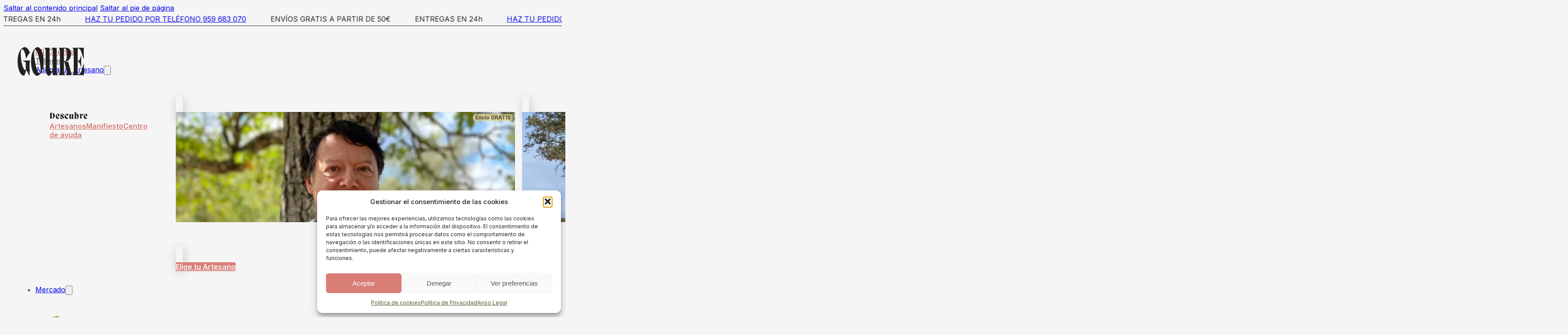

--- FILE ---
content_type: text/html; charset=UTF-8
request_url: https://goure.es/producto/adopcion-elaborados-ocas-iglesias/
body_size: 44934
content:
<!DOCTYPE html>
<html lang="es-ES" prefix="og: https://ogp.me/ns#">
<head>
<meta charset="UTF-8">
<meta name="viewport" content="width=device-width, initial-scale=1">
<meta name="viewport" content="width=device-width, initial-scale=1" />
	<style>img:is([sizes="auto" i], [sizes^="auto," i]) { contain-intrinsic-size: 3000px 1500px }</style>
	<link rel="alternate" hreflang="en" href="https://goure.eu/product/elaborados-ocas-iglesias-adoption/" />
<link rel="alternate" hreflang="fr" href="https://goure.fr/produit/elaborados-ocas-iglesias-adoption/" />
<link rel="alternate" hreflang="de" href="https://goure.de/produkt/partnerschaft-elaborados-ocas-iglesias/" />
<link rel="alternate" hreflang="es" href="https://goure.es/producto/adopcion-elaborados-ocas-iglesias/" />
<link rel="alternate" hreflang="x-default" href="https://goure.es/producto/adopcion-elaborados-ocas-iglesias/" />

<!-- Google Tag Manager for WordPress by gtm4wp.com -->
<script data-cfasync="false" data-pagespeed-no-defer>
	var gtm4wp_datalayer_name = "dataLayer";
	var dataLayer = dataLayer || [];
	const gtm4wp_use_sku_instead = false;
	const gtm4wp_currency = 'EUR';
	const gtm4wp_product_per_impression = 10;
	const gtm4wp_clear_ecommerce = false;
	const gtm4wp_datalayer_max_timeout = 2000;
</script>
<!-- End Google Tag Manager for WordPress by gtm4wp.com -->
<!-- Optimización en motores de búsqueda por Rank Math PRO -  https://rankmath.com/ -->
<title>Adopción Elaborados Ocas Iglesias - Goure</title>
<meta name="description" content="Apoya al ganadero extremeño Pedro José con una adopción y recibe parte de sus elaboraciones en tu casa, un producto único proveniente de ocas criadas en libertad y alimentadas con bellotas de forma natural.  Pedro José te informará mensualmente por correo sobre su buen uso y conservación, el origen exacto, la historia, métodos de elaboración, etc. También, tendrás la oportunidad de conocer personalmente a tu Artesano quien se encargará de hacerte una visita guiada por su granja en Calzadilla de los Barros.  Sin ataduras ni costes extras."/>
<meta name="robots" content="follow, index, max-snippet:-1, max-video-preview:-1, max-image-preview:large"/>
<link rel="canonical" href="https://goure.es/producto/adopcion-elaborados-ocas-iglesias/" />
<meta property="og:locale" content="es_ES" />
<meta property="og:type" content="product" />
<meta property="og:title" content="Adopción Elaborados Ocas Iglesias - Goure" />
<meta property="og:description" content="Apoya al ganadero extremeño Pedro José con una adopción y recibe parte de sus elaboraciones en tu casa, un producto único proveniente de ocas criadas en libertad y alimentadas con bellotas de forma natural.  Pedro José te informará mensualmente por correo sobre su buen uso y conservación, el origen exacto, la historia, métodos de elaboración, etc. También, tendrás la oportunidad de conocer personalmente a tu Artesano quien se encargará de hacerte una visita guiada por su granja en Calzadilla de los Barros.  Sin ataduras ni costes extras." />
<meta property="og:url" content="https://goure.es/producto/adopcion-elaborados-ocas-iglesias/" />
<meta property="og:site_name" content="Goure" />
<meta property="og:updated_time" content="2025-01-30T12:31:55+01:00" />
<meta property="og:image" content="https://goure.es/wp-content/uploads/2023/03/Productor-Ocas-Sanchez-Iglesias-1.webp" />
<meta property="og:image:secure_url" content="https://goure.es/wp-content/uploads/2023/03/Productor-Ocas-Sanchez-Iglesias-1.webp" />
<meta property="og:image:width" content="800" />
<meta property="og:image:height" content="1000" />
<meta property="og:image:alt" content="Adopción Elaborados Ocas Iglesias" />
<meta property="og:image:type" content="image/webp" />
<meta property="product:brand" content="Ocas Sánchez Iglesias" />
<meta property="product:price:amount" content="49.90" />
<meta property="product:price:currency" content="EUR" />
<meta property="product:availability" content="instock" />
<meta property="product:retailer_item_id" content="7002" />
<meta name="twitter:card" content="summary_large_image" />
<meta name="twitter:title" content="Adopción Elaborados Ocas Iglesias - Goure" />
<meta name="twitter:description" content="Apoya al ganadero extremeño Pedro José con una adopción y recibe parte de sus elaboraciones en tu casa, un producto único proveniente de ocas criadas en libertad y alimentadas con bellotas de forma natural.  Pedro José te informará mensualmente por correo sobre su buen uso y conservación, el origen exacto, la historia, métodos de elaboración, etc. También, tendrás la oportunidad de conocer personalmente a tu Artesano quien se encargará de hacerte una visita guiada por su granja en Calzadilla de los Barros.  Sin ataduras ni costes extras." />
<meta name="twitter:image" content="https://goure.es/wp-content/uploads/2023/03/Productor-Ocas-Sanchez-Iglesias-1.webp" />
<meta name="twitter:label1" content="Precio" />
<meta name="twitter:data1" content="49,90&nbsp;&euro;" />
<meta name="twitter:label2" content="Disponibilidad" />
<meta name="twitter:data2" content="Hay existencias" />
<script type="application/ld+json" class="rank-math-schema-pro">{"@context":"https://schema.org","@graph":[{"@type":"Place","@id":"https://goure.es/#place","address":{"@type":"PostalAddress","streetAddress":"C:/ El Cerro 21","addressLocality":"Hinojales","addressRegion":"Huelva","postalCode":"21388","addressCountry":"Espa\u00f1a"}},{"@type":"Organization","@id":"https://goure.es/#organization","name":"Goure","url":"https://goure.eu","email":"hola@goure.eu","address":{"@type":"PostalAddress","streetAddress":"C:/ El Cerro 21","addressLocality":"Hinojales","addressRegion":"Huelva","postalCode":"21388","addressCountry":"Espa\u00f1a"},"logo":{"@type":"ImageObject","@id":"https://goure.es/#logo","url":"https://goure.fr/wp-content/uploads/2022/08/cropped-Pagina-26.png","contentUrl":"https://goure.fr/wp-content/uploads/2022/08/cropped-Pagina-26.png","caption":"Goure","inLanguage":"es","width":"512","height":"512"},"contactPoint":[{"@type":"ContactPoint","telephone":"+34959683070","contactType":"customer support"}],"location":{"@id":"https://goure.es/#place"}},{"@type":"WebSite","@id":"https://goure.es/#website","url":"https://goure.es","name":"Goure","publisher":{"@id":"https://goure.es/#organization"},"inLanguage":"es"},{"@type":"ImageObject","@id":"https://goure.es/wp-content/uploads/2023/03/Productor-Ocas-Sanchez-Iglesias-1.webp","url":"https://goure.es/wp-content/uploads/2023/03/Productor-Ocas-Sanchez-Iglesias-1.webp","width":"800","height":"1000","inLanguage":"es"},{"@type":"ItemPage","@id":"https://goure.es/producto/adopcion-elaborados-ocas-iglesias/#webpage","url":"https://goure.es/producto/adopcion-elaborados-ocas-iglesias/","name":"Adopci\u00f3n Elaborados Ocas Iglesias - Goure","datePublished":"2023-03-07T00:10:22+01:00","dateModified":"2025-01-30T12:31:55+01:00","isPartOf":{"@id":"https://goure.es/#website"},"primaryImageOfPage":{"@id":"https://goure.es/wp-content/uploads/2023/03/Productor-Ocas-Sanchez-Iglesias-1.webp"},"inLanguage":"es"},{"@type":"Product","brand":{"@type":"Brand","name":"Ocas S\u00e1nchez Iglesias"},"name":"Adopci\u00f3n Elaborados Ocas Iglesias - Goure","description":"Apoya al ganadero extreme\u00f1o Pedro Jos\u00e9 con una adopci\u00f3n y recibe parte de sus elaboraciones en tu casa, un producto \u00fanico proveniente de ocas criadas en libertad y alimentadas con bellotas de forma natural.\u00a0 Pedro Jos\u00e9 te informar\u00e1 mensualmente por correo sobre su buen uso y conservaci\u00f3n, el origen exacto, la historia, m\u00e9todos de elaboraci\u00f3n, etc. Tambi\u00e9n, tendr\u00e1s la oportunidad de conocer personalmente a tu Artesano quien se encargar\u00e1 de hacerte una visita guiada por su granja en Calzadilla de los Barros.\u00a0 Sin ataduras ni costes extras.","sku":"7002","category":"Adopci\u00f3n de artesano","mainEntityOfPage":{"@id":"https://goure.es/producto/adopcion-elaborados-ocas-iglesias/#webpage"},"image":[{"@type":"ImageObject","url":"https://goure.es/wp-content/uploads/2023/03/Productor-Ocas-Sanchez-Iglesias-1.webp","height":"1000","width":"800"},{"@type":"ImageObject","url":"https://goure.es/wp-content/uploads/2023/03/Adopcion-Ocas-Sanchez-Iglesias.webp","height":"800","width":"800"},{"@type":"ImageObject","url":"https://goure.es/wp-content/uploads/2023/06/28.png","height":"1080","width":"1080"},{"@type":"ImageObject","url":"https://goure.es/wp-content/uploads/2023/03/JAMON-OCA-50gr-scaled.webp","height":"2560","width":"2560"},{"@type":"ImageObject","url":"https://goure.es/wp-content/uploads/2023/03/Productos-Ocas-Sanchez-Iglesias.webp","height":"800","width":"800"},{"@type":"ImageObject","url":"https://goure.es/wp-content/uploads/2023/03/Ocas-alimentandose-en-el-pasto.webp","height":"720","width":"1280"},{"@type":"ImageObject","url":"https://goure.es/wp-content/uploads/2023/03/Prado-Ocas-en-Libertad.webp","height":"720","width":"1280"}],"offers":{"@type":"Offer","price":"49.90","priceCurrency":"EUR","priceValidUntil":"2027-12-31","availability":"https://schema.org/InStock","itemCondition":"NewCondition","url":"https://goure.es/producto/adopcion-elaborados-ocas-iglesias/","seller":{"@type":"Organization","@id":"https://goure.es/","name":"Goure","url":"https://goure.es","logo":"https://goure.fr/wp-content/uploads/2022/08/cropped-Pagina-26.png"}},"@id":"https://goure.es/producto/adopcion-elaborados-ocas-iglesias/#richSnippet"}]}</script>
<!-- /Plugin Rank Math WordPress SEO -->

<title>Adopción Elaborados Ocas Iglesias - Goure</title>
<link rel='dns-prefetch' href='//capi-automation.s3.us-east-2.amazonaws.com' />
<link rel='dns-prefetch' href='//fonts.googleapis.com' />
<link rel="alternate" type="application/rss+xml" title="Goure &raquo; Feed" href="https://goure.es/feed/" />
<link rel="alternate" type="application/rss+xml" title="Goure &raquo; Feed de los comentarios" href="https://goure.es/comments/feed/" />
<link rel="alternate" type="application/rss+xml" title="Goure &raquo; Comentario Adopción Elaborados Ocas Iglesias del feed" href="https://goure.es/producto/adopcion-elaborados-ocas-iglesias/feed/" />
<script>
window._wpemojiSettings = {"baseUrl":"https:\/\/s.w.org\/images\/core\/emoji\/16.0.1\/72x72\/","ext":".png","svgUrl":"https:\/\/s.w.org\/images\/core\/emoji\/16.0.1\/svg\/","svgExt":".svg","source":{"concatemoji":"https:\/\/goure.es\/wp-includes\/js\/wp-emoji-release.min.js?ver=6.8.3"}};
/*! This file is auto-generated */
!function(s,n){var o,i,e;function c(e){try{var t={supportTests:e,timestamp:(new Date).valueOf()};sessionStorage.setItem(o,JSON.stringify(t))}catch(e){}}function p(e,t,n){e.clearRect(0,0,e.canvas.width,e.canvas.height),e.fillText(t,0,0);var t=new Uint32Array(e.getImageData(0,0,e.canvas.width,e.canvas.height).data),a=(e.clearRect(0,0,e.canvas.width,e.canvas.height),e.fillText(n,0,0),new Uint32Array(e.getImageData(0,0,e.canvas.width,e.canvas.height).data));return t.every(function(e,t){return e===a[t]})}function u(e,t){e.clearRect(0,0,e.canvas.width,e.canvas.height),e.fillText(t,0,0);for(var n=e.getImageData(16,16,1,1),a=0;a<n.data.length;a++)if(0!==n.data[a])return!1;return!0}function f(e,t,n,a){switch(t){case"flag":return n(e,"\ud83c\udff3\ufe0f\u200d\u26a7\ufe0f","\ud83c\udff3\ufe0f\u200b\u26a7\ufe0f")?!1:!n(e,"\ud83c\udde8\ud83c\uddf6","\ud83c\udde8\u200b\ud83c\uddf6")&&!n(e,"\ud83c\udff4\udb40\udc67\udb40\udc62\udb40\udc65\udb40\udc6e\udb40\udc67\udb40\udc7f","\ud83c\udff4\u200b\udb40\udc67\u200b\udb40\udc62\u200b\udb40\udc65\u200b\udb40\udc6e\u200b\udb40\udc67\u200b\udb40\udc7f");case"emoji":return!a(e,"\ud83e\udedf")}return!1}function g(e,t,n,a){var r="undefined"!=typeof WorkerGlobalScope&&self instanceof WorkerGlobalScope?new OffscreenCanvas(300,150):s.createElement("canvas"),o=r.getContext("2d",{willReadFrequently:!0}),i=(o.textBaseline="top",o.font="600 32px Arial",{});return e.forEach(function(e){i[e]=t(o,e,n,a)}),i}function t(e){var t=s.createElement("script");t.src=e,t.defer=!0,s.head.appendChild(t)}"undefined"!=typeof Promise&&(o="wpEmojiSettingsSupports",i=["flag","emoji"],n.supports={everything:!0,everythingExceptFlag:!0},e=new Promise(function(e){s.addEventListener("DOMContentLoaded",e,{once:!0})}),new Promise(function(t){var n=function(){try{var e=JSON.parse(sessionStorage.getItem(o));if("object"==typeof e&&"number"==typeof e.timestamp&&(new Date).valueOf()<e.timestamp+604800&&"object"==typeof e.supportTests)return e.supportTests}catch(e){}return null}();if(!n){if("undefined"!=typeof Worker&&"undefined"!=typeof OffscreenCanvas&&"undefined"!=typeof URL&&URL.createObjectURL&&"undefined"!=typeof Blob)try{var e="postMessage("+g.toString()+"("+[JSON.stringify(i),f.toString(),p.toString(),u.toString()].join(",")+"));",a=new Blob([e],{type:"text/javascript"}),r=new Worker(URL.createObjectURL(a),{name:"wpTestEmojiSupports"});return void(r.onmessage=function(e){c(n=e.data),r.terminate(),t(n)})}catch(e){}c(n=g(i,f,p,u))}t(n)}).then(function(e){for(var t in e)n.supports[t]=e[t],n.supports.everything=n.supports.everything&&n.supports[t],"flag"!==t&&(n.supports.everythingExceptFlag=n.supports.everythingExceptFlag&&n.supports[t]);n.supports.everythingExceptFlag=n.supports.everythingExceptFlag&&!n.supports.flag,n.DOMReady=!1,n.readyCallback=function(){n.DOMReady=!0}}).then(function(){return e}).then(function(){var e;n.supports.everything||(n.readyCallback(),(e=n.source||{}).concatemoji?t(e.concatemoji):e.wpemoji&&e.twemoji&&(t(e.twemoji),t(e.wpemoji)))}))}((window,document),window._wpemojiSettings);
</script>
<link rel="preconnect" href="https://fonts.gstatic.com/" crossorigin><link rel='stylesheet' id='dashicons-css' href='https://goure.es/wp-includes/css/dashicons.min.css?ver=6.8.3' media='all' />
<link rel='stylesheet' id='wp-jquery-ui-dialog-css' href='https://goure.es/wp-includes/css/jquery-ui-dialog.min.css?ver=6.8.3' media='all' />
<link rel='stylesheet' id='wc-blocks-integration-css' href='https://goure.es/wp-content/plugins/woocommerce-subscriptions/vendor/woocommerce/subscriptions-core/build/index.css?ver=7.6.0' media='all' />
<style id='wp-emoji-styles-inline-css'>

	img.wp-smiley, img.emoji {
		display: inline !important;
		border: none !important;
		box-shadow: none !important;
		height: 1em !important;
		width: 1em !important;
		margin: 0 0.07em !important;
		vertical-align: -0.1em !important;
		background: none !important;
		padding: 0 !important;
	}
</style>
<style id='classic-theme-styles-inline-css'>
/*! This file is auto-generated */
.wp-block-button__link{color:#fff;background-color:#32373c;border-radius:9999px;box-shadow:none;text-decoration:none;padding:calc(.667em + 2px) calc(1.333em + 2px);font-size:1.125em}.wp-block-file__button{background:#32373c;color:#fff;text-decoration:none}
</style>
<style id='wp-block-template-skip-link-inline-css'>

		.skip-link.screen-reader-text {
			border: 0;
			clip-path: inset(50%);
			height: 1px;
			margin: -1px;
			overflow: hidden;
			padding: 0;
			position: absolute !important;
			width: 1px;
			word-wrap: normal !important;
		}

		.skip-link.screen-reader-text:focus {
			background-color: #eee;
			clip-path: none;
			color: #444;
			display: block;
			font-size: 1em;
			height: auto;
			left: 5px;
			line-height: normal;
			padding: 15px 23px 14px;
			text-decoration: none;
			top: 5px;
			width: auto;
			z-index: 100000;
		}
</style>
<link rel='stylesheet' id='wapf-frontend-css-css' href='https://goure.es/wp-content/plugins/advanced-product-fields-for-woocommerce/assets/css/frontend.min.css?ver=1.6.17' media='all' />
<link rel='stylesheet' id='photoswipe-css' href='https://goure.es/wp-content/plugins/woocommerce/assets/css/photoswipe/photoswipe.min.css?ver=10.3.7' media='all' />
<link rel='stylesheet' id='photoswipe-default-skin-css' href='https://goure.es/wp-content/plugins/woocommerce/assets/css/photoswipe/default-skin/default-skin.min.css?ver=10.3.7' media='all' />
<style id='woocommerce-inline-inline-css'>
.woocommerce form .form-row .required { visibility: visible; }
</style>
<link rel='stylesheet' id='wpml-legacy-vertical-list-0-css' href='https://goure.es/wp-content/plugins/sitepress-multilingual-cms/templates/language-switchers/legacy-list-vertical/style.min.css?ver=1' media='all' />
<style id='wpml-legacy-vertical-list-0-inline-css'>
.wpml-ls-sidebars-sidebar .wpml-ls-sub-menu a:hover,.wpml-ls-sidebars-sidebar .wpml-ls-sub-menu a:focus, .wpml-ls-sidebars-sidebar .wpml-ls-sub-menu a:link:hover, .wpml-ls-sidebars-sidebar .wpml-ls-sub-menu a:link:focus {color:#d97e77;}.wpml-ls-sidebars-sidebar .wpml-ls-current-language > a {color:#d9ca82;}.wpml-ls-sidebars-sidebar .wpml-ls-current-language:hover>a, .wpml-ls-sidebars-sidebar .wpml-ls-current-language>a:focus {color:#d97e77;}
.wpml-ls-statics-shortcode_actions .wpml-ls-sub-menu a:hover,.wpml-ls-statics-shortcode_actions .wpml-ls-sub-menu a:focus, .wpml-ls-statics-shortcode_actions .wpml-ls-sub-menu a:link:hover, .wpml-ls-statics-shortcode_actions .wpml-ls-sub-menu a:link:focus {color:#d97e77;}.wpml-ls-statics-shortcode_actions .wpml-ls-current-language > a {color:#d9ca82;}.wpml-ls-statics-shortcode_actions .wpml-ls-current-language:hover>a, .wpml-ls-statics-shortcode_actions .wpml-ls-current-language>a:focus {color:#d97e77;}
</style>
<link rel='stylesheet' id='wpml-menu-item-0-css' href='https://goure.es/wp-content/plugins/sitepress-multilingual-cms/templates/language-switchers/menu-item/style.min.css?ver=1' media='all' />
<style id='wpml-menu-item-0-inline-css'>
.wpml-ls-slot-107:hover, .wpml-ls-slot-107:hover a, .wpml-ls-slot-107 a:hover{color:#d97e77;}.wpml-ls-slot-107.wpml-ls-current-language, .wpml-ls-slot-107.wpml-ls-current-language a, .wpml-ls-slot-107.wpml-ls-current-language a:visited{color:#d9ca82;}.wpml-ls-slot-107.wpml-ls-current-language:hover, .wpml-ls-slot-107.wpml-ls-current-language:hover a, .wpml-ls-slot-107.wpml-ls-current-language a:hover{color:#d97e77;}.wpml-ls-slot-107.wpml-ls-current-language .wpml-ls-slot-107:hover, .wpml-ls-slot-107.wpml-ls-current-language .wpml-ls-slot-107:hover a, .wpml-ls-slot-107.wpml-ls-current-language .wpml-ls-slot-107 a:hover {color:#d97e77;}
</style>
<link rel='stylesheet' id='cmplz-general-css' href='https://goure.es/wp-content/plugins/complianz-gdpr/assets/css/cookieblocker.min.css?ver=1763388975' media='all' />
<link rel='stylesheet' id='wvr-front-comment-css' href='https://goure.es/wp-content/plugins/woo-virtual-reviews/assets/css/front-comment.css?ver=2.0.1' media='all' />
<style id='wvr-front-comment-inline-css'>
.wvr-customer-pick .wvr-select-sample-cmt{color: #000000; background-color:#dddddd;}.wvr-customer-pick .wvr-select-sample-cmt:hover{color: #ffffff; background-color:#ff0000;}.wvr-product-purchased{color: #000000; background-color:#eeeeee;}.wvr-icon-purchased{color: #000000;}.wvr-icon-purchased:before{content:'\e900'; margin-right:5px}
</style>
<link rel='stylesheet' id='brands-styles-css' href='https://goure.es/wp-content/plugins/woocommerce/assets/css/brands.css?ver=10.3.7' media='all' />
<link rel='stylesheet' id='bricks-frontend-css' href='https://goure.es/wp-content/themes/bricks/assets/css/frontend-layer.min.css?ver=1760449705' media='all' />
<style id='bricks-frontend-inline-css'>
@font-face{font-family:"Migra Serif";font-weight:800;font-display:swap;src:url(https://goure.es/wp-content/uploads/2022/07/Migra-Extrabold.woff2) format("woff2");}
@font-face{font-family:"Migra Serif";font-weight:200;font-display:swap;src:url(https://goure.es/wp-content/uploads/2023/05/Migra-Extralight-1.woff2) format("woff2"),url(https://goure.es/wp-content/uploads/2022/07/Migra-Extralight.woff) format("woff"),url(https://goure.es/wp-content/uploads/2022/07/Migra-Extralight.ttf) format("truetype");}@font-face{font-family:"Migra Serif";font-weight:800;font-display:swap;src:url(https://goure.es/wp-content/uploads/2022/07/Migra-Extrabold-1.woff2) format("woff2"),url(https://goure.es/wp-content/uploads/2022/07/Migra-Extrabold.woff) format("woff"),url(https://goure.es/wp-content/uploads/2022/07/Migra-Extrabold.ttf) format("truetype");}@font-face{font-family:"Migra Serif";font-weight:200;font-style:italic;font-display:swap;src:url(https://goure.es/wp-content/uploads/2022/07/MigraItalic-ExtralightItalic.woff2) format("woff2"),url(https://goure.es/wp-content/uploads/2022/07/MigraItalic-ExtralightItalic.woff) format("woff"),url(https://goure.es/wp-content/uploads/2022/07/MigraItalic-ExtralightItalic.ttf) format("truetype");}@font-face{font-family:"Migra Serif";font-weight:800;font-style:italic;font-display:swap;src:url(https://goure.es/wp-content/uploads/2022/07/MigraItalic-ExtraboldItalic.woff2) format("woff2"),url(https://goure.es/wp-content/uploads/2022/07/MigraItalic-ExtraboldItalic.woff) format("woff"),url(https://goure.es/wp-content/uploads/2022/07/MigraItalic-ExtraboldItalic.ttf) format("truetype");}
@font-face{font-family:"Migra Serif";font-weight:200;font-display:swap;src:url(https://goure.es/wp-content/uploads/2023/05/Migra-Extralight-1.woff2) format("woff2"),url(https://goure.es/wp-content/uploads/2022/07/Migra-Extralight.woff) format("woff"),url(https://goure.es/wp-content/uploads/2022/07/Migra-Extralight.ttf) format("truetype");}@font-face{font-family:"Migra Serif";font-weight:800;font-display:swap;src:url(https://goure.es/wp-content/uploads/2022/07/Migra-Extrabold-1.woff2) format("woff2"),url(https://goure.es/wp-content/uploads/2022/07/Migra-Extrabold.woff) format("woff"),url(https://goure.es/wp-content/uploads/2022/07/Migra-Extrabold.ttf) format("truetype");}@font-face{font-family:"Migra Serif";font-weight:800;font-style:italic;font-display:swap;src:url(https://goure.es/wp-content/uploads/2022/07/MigraItalic-ExtraboldItalic.woff2) format("woff2"),url(https://goure.es/wp-content/uploads/2022/07/MigraItalic-ExtraboldItalic.woff) format("woff"),url(https://goure.es/wp-content/uploads/2022/07/MigraItalic-ExtraboldItalic.ttf) format("truetype");}@font-face{font-family:"Migra Serif";font-weight:200;font-style:italic;font-display:swap;src:url(https://goure.es/wp-content/uploads/2022/07/MigraItalic-ExtralightItalic.woff2) format("woff2"),url(https://goure.es/wp-content/uploads/2022/07/MigraItalic-ExtralightItalic.woff) format("woff"),url(https://goure.es/wp-content/uploads/2022/07/MigraItalic-ExtralightItalic.ttf) format("truetype");}

</style>
<link rel='stylesheet' id='bricks-child-css' href='https://goure.es/wp-content/themes/bricks-child/style.css?ver=1737372634' media='all' />
<link rel='stylesheet' id='bricks-woocommerce-css' href='https://goure.es/wp-content/themes/bricks/assets/css/integrations/woocommerce-layer.min.css?ver=1760449705' media='all' />
<link rel='stylesheet' id='bricks-font-awesome-6-brands-css' href='https://goure.es/wp-content/themes/bricks/assets/css/libs/font-awesome-6-brands-layer.min.css?ver=1760449705' media='all' />
<link rel='stylesheet' id='bricks-font-awesome-6-css' href='https://goure.es/wp-content/themes/bricks/assets/css/libs/font-awesome-6-layer.min.css?ver=1760449705' media='all' />
<link rel='stylesheet' id='bricks-ionicons-css' href='https://goure.es/wp-content/themes/bricks/assets/css/libs/ionicons-layer.min.css?ver=1760449705' media='all' />
<style id='bricks-frontend-inline-inline-css'>
html {scroll-behavior: smooth}:root {} body {font-family: "Inter"; color: var(--bricks-color-vnrcft); font-size: 16px} h1, h2, h3, h4, h5, h6 {color: var(--bricks-color-b89011)} h1 {font-family: "Migra Serif"; letter-spacing: 1px; font-weight: 800; font-size: 52px} h2 {font-family: "Migra Serif"; letter-spacing: 1px; font-weight: 800; font-size: 42px; margin-bottom: 12px} h3 {font-family: "Migra Serif"; font-weight: 800; letter-spacing: 1px; margin-bottom: 12px} h4 {margin-bottom: 10px} h5 {margin-bottom: 10px} h6 {margin-bottom: 10px} .brxe-container {width: 1300px} .woocommerce main.site-main {width: 1300px} #brx-content.wordpress {width: 1300px} html {background-color: var(--bricks-color-mnmtaf)} body {background: none} :where(.brxe-accordion .accordion-content-wrapper) a, :where(.brxe-icon-box .content) a, :where(.brxe-list) a, :where(.brxe-post-content):not([data-source="bricks"]) a, :where(.brxe-posts .dynamic p) a, :where(.brxe-shortcode) a, :where(.brxe-tabs .tab-content) a, :where(.brxe-team-members) .description a, :where(.brxe-testimonials) .testimonial-content-wrapper a, :where(.brxe-text) a, :where(a.brxe-text), :where(.brxe-text-basic) a, :where(a.brxe-text-basic), :where(.brxe-post-comments) .comment-content a, .brxe-product-content a, .brxe-product-short-description a, .brxe-product-tabs .woocommerce-Tabs-panel a {color: var(--bricks-color-femkky)} .brx-popup-content {padding-top: 1rem; padding-right: 1rem; padding-bottom: 1rem; padding-left: 1rem}@media (max-width: 767px) { h1 {font-size: 42px} h2 {font-size: 36px} h3 {font-size: 24px} h4 {font-size: 20px}}.margenes-seccion-bloque.brxe-section {row-gap: 2rem; padding-top: 2rem; padding-right: 2rem; padding-bottom: 2rem; padding-left: 2rem; column-gap: 2rem; z-index: 1}.margenes-seccion-bloque.brxe-container {row-gap: 2rem; padding-top: 2rem; padding-right: 2rem; padding-bottom: 2rem; padding-left: 2rem; column-gap: 2rem; z-index: 1}.boton-rojo-flecha.brxe-button {color: var(--bricks-color-femkky); font-family: "Inter"; font-weight: 600; font-size: 18px; padding-top: 0; padding-right: 0; padding-bottom: 0; padding-left: 0; margin-bottom: 0; transition: all 0.2s ease-in}.boton-rojo-flecha.brxe-button:hover {padding-left: 10px; color: var(--bricks-color-rpufsh); transition: all 0.2s ease-in}.sombra-cajas-oscura.brxe-block {box-shadow: 2px 5px 20px 0 rgba(95, 95, 83, 0.3); transition: all 0.2s ease-in}.sombra-cajas-oscura.brxe-block:hover {box-shadow: 0 0 0 0 transparent}@media (max-width: 478px) {.sombra-cajas-oscura.brxe-block {background-position: center center}}.bloque-envio.brxe-div {display: flex; position: absolute; top: 5px; right: 5px; background-color: rgba(221, 208, 136, 0.8); border-radius: 5px; padding-right: 5px; padding-left: 5px; font-size: 12px; color: var(--bricks-color-nitsrb); font-weight: 600}.boton-rojo-solido.brxe-button {background-color: var(--bricks-color-femkky); color: var(--bricks-color-mnmtaf); font-weight: 600; transition: all 0.2s ease-in}.boton-rojo-solido.brxe-button:hover {color: var(--bricks-color-rpufsh); background-color: var(--bricks-color-qzfyft)}.margenes-seccion-principal.brxe-section {padding-top: 40px; padding-right: 2rem; padding-bottom: 40px; padding-left: 2rem; row-gap: 8rem; justify-content: flex-end}@media (max-width: 767px) {.margenes-seccion-principal.brxe-section {padding-right: 1rem; padding-left: 1rem}}.fondo-gris.brxe-container {background-color: var(--bricks-color-rpufsh); z-index: 1}.texto-blanco.brxe-heading {color: var(--bricks-color-640ec8)}.texto-blanco.brxe-text-basic {color: var(--bricks-color-640ec8)}.texto-blanco.brxe-text {color: var(--bricks-color-640ec8)}.texto-blanco.brxe-text a {color: var(--bricks-color-640ec8); font-size: inherit}.fondo-blanco.brxe-container {background-color: var(--bricks-color-640ec8); z-index: 1}.Texto-CTA.brxe-text-basic {color: var(--bricks-color-femkky); font-family: "Inter"; font-weight: 600; font-size: 18px; padding-top: 0; padding-right: 0; padding-bottom: 0; padding-left: 0; margin-bottom: 0}.Texto-CTA.brxe-heading {color: var(--bricks-color-femkky); font-family: "Inter"; font-weight: 600; font-size: 18px; padding-top: 0; padding-right: 0; padding-bottom: 0; padding-left: 0; margin-bottom: 0}.texto-asterisco.brxe-text {font-size: 12px; font-style: italic}.texto-asterisco.brxe-text a {font-size: 12px; font-style: italic; font-size: inherit}.texto-asterisco.brxe-text-basic {font-size: 12px; font-style: italic}.carrito.brxe-product-add-to-cart .cart .single_add_to_cart_button, .carrito.brxe-product-add-to-cart a.button[data-product_id] {min-width: 100%; background-color: var(--bricks-color-femkky); color: var(--bricks-color-mnmtaf); font-weight: 600; padding-top: 7px; padding-right: 15px; padding-bottom: 7px; padding-left: 15px}.carrito.brxe-product-add-to-cart .cart .quantity {width: 100%}.carrito.brxe-product-add-to-cart .cart .single_add_to_cart_button:hover, .carrito.brxe-product-add-to-cart a.button[data-product_id]:hover {background-color: var(--bricks-color-qzfyft); color: var(--bricks-color-rpufsh)}.carrito.brxe-product-add-to-cart:hover {transition: all 0.2s ease-in}.carrito.brxe-product-add-to-cart {transition: all 0.2s ease-in}.fondo-verde.brxe-container {background-color: var(--bricks-color-rpufsh)}.fondo-verde.brxe-section {background-color: var(--bricks-color-rpufsh)}.margenesPEQ-seccion-bloque.brxe-block {padding-top: 1rem; padding-right: 1rem; padding-bottom: 1rem; padding-left: 1rem}.texto-sobreencabezado.brxe-text-basic {font-weight: 600; text-transform: uppercase}.bloque-footer.brxe-block {row-gap: 0.5rem; display: flex}.texto-footer.brxe-text-basic:hover {color: var(--bricks-color-femkky)}.texto-footer.brxe-text-basic {color: var(--bricks-color-mnmtaf); transition: all 0.2s ease-in}.texto-footer.brxe-button:hover {color: var(--bricks-color-femkky)}.texto-footer.brxe-button {color: var(--bricks-color-mnmtaf); transition: all 0.2s ease-in}:root {--bricks-color-640ec8: #f5f5f5;--bricks-color-50280d: #e0e0e0;--bricks-color-db2175: #9e9e9e;--bricks-color-cd861f: #616161;--bricks-color-a7cd8a: #424242;--bricks-color-b89011: #212121;--bricks-color-88cf81: #ffeb3b;--bricks-color-1a21b8: #ffc107;--bricks-color-801712: #ff9800;--bricks-color-3e49fd: #ff5722;--bricks-color-55c7f7: #f44336;--bricks-color-d86c82: #9c27b0;--bricks-color-eef9d0: #2196f3;--bricks-color-d30995: #03a9f4;--bricks-color-66220d: #81D4FA;--bricks-color-d6419d: #4caf50;--bricks-color-b61a91: #8bc34a;--bricks-color-f90594: #cddc39;--bricks-color-nitsrb: #424242;--bricks-color-vnrcft: #595850;--bricks-color-femkky: #d97e77;--bricks-color-qzfyft: #d9ca82;--bricks-color-ixjdol: #212121;--bricks-color-rpufsh: #595336;--bricks-color-mnmtaf: #f5f5f5;}#brxe-micfql {color: var(--bricks-color-ixjdol)}#brxe-hadlid {width: 100%}#brxe-hwhyjm {border-bottom: 1px solid var(--bricks-color-ixjdol); padding-top: 5px; padding-bottom: 5px; background-color: var(--bricks-color-mnmtaf)}#brxe-tlwocu .bricks-site-logo {width: 150px}#brxe-tlwocu {position: absolute; left: 0px}@media (max-width: 767px) {#brxe-tlwocu {position: relative; order: 2}}@media (max-width: 478px) {#brxe-tlwocu .bricks-site-logo {width: 100px}}#brxe-fojzzj:hover {padding-left: 0}#brxe-pofzsm {color: var(--bricks-color-vnrcft); padding-right: 0; padding-left: 0}#brxe-jwxsaq {margin-bottom: 0}#brxe-dcrlif {font-size: 16px}#brxe-oyaeil {font-size: 16px}#brxe-idbixm {font-size: 16px}#brxe-lgpxee {row-gap: 2rem}.brxe-jyhctq .brxe-jiosqv.brxe-div {display: flex}.brxe-gyocpd .brxe-bsspiw.brxe-image:not(.tag), .brxe-gyocpd .brxe-bsspiw.brxe-image img {object-fit: cover; object-position: 50% 0%}.brxe-gyocpd .brxe-bsspiw.brxe-image {height: 250px}.brxe-jyhctq .brxe-audyra.brxe-text-basic {align-self: flex-end; color: var(--bricks-color-nitsrb)}.brxe-jyhctq .brxe-axppth.brxe-div {position: absolute; right: 5px; bottom: 5px; display: flex; background-color: var(--bricks-color-qzfyft); border-radius: 5px; padding-right: 5px; padding-left: 5px}.brxe-jyhctq .brxe-njjhfh.brxe-div {position: relative}.brxe-mfavmt .brxe-levjxl.brxe-text-basic {font-weight: 600; color: var(--bricks-color-ixjdol); text-align: center}.brxe-mfavmt .brxe-fhknby.brxe-text-basic {font-weight: 500; color: var(--bricks-color-nitsrb); font-size: 12px; text-align: center}.brxe-mfavmt.brxe-block {padding-top: 1rem; padding-right: 1rem; padding-bottom: 1rem; padding-left: 1rem; justify-content: center; align-self: stretch !important; width: 100%; align-items: center}.brxe-jyhctq .brxe-kzcjka.brxe-block {column-gap: 1rem; row-gap: 1rem; margin-top: 0; padding-top: 1rem; padding-right: 1rem; padding-bottom: 1rem; padding-left: 1rem; justify-content: space-between}.brxe-jyhctq.brxe-block {row-gap: 1rem; align-self: stretch !important; width: 100%; align-items: stretch}#brxe-6214d2 {display: grid; align-items: initial; grid-template-columns: 1fr 1fr 1fr 1fr; grid-gap: 1rem; align-items: flex-start}@media (max-width: 991px) {#brxe-6214d2 {flex-wrap: wrap}}@media (max-width: 767px) {#brxe-6214d2 {grid-template-columns: 1fr 1fr}}#brxe-vlqokc {row-gap: 1rem}#brxe-xtivyp {align-items: flex-end}@media (max-width: 767px) {#brxe-xtivyp {order: 3}}#brxe-fixtvz {row-gap: 2rem; justify-content: space-between}#brxe-lwpvxq {display: grid; align-items: initial; grid-template-columns: 1fr 4fr; grid-gap: 4rem}@media (max-width: 767px) {#brxe-lwpvxq {grid-template-columns: 1fr}}#brxe-ysfliw {margin-top: 2rem}@media (max-width: 767px) {#brxe-ysfliw {padding-top: 0; padding-right: 0; padding-bottom: 0; padding-left: 0}}@media (max-width: 767px) {#brxe-jqfcje {width: 100%}}.brxe-ootuuv .brxe-dzqsrh.brxe-image {width: 30px; height: 30px}.brxe-ootuuv .brxe-zctutu.brxe-text-basic {font-size: 16px; font-weight: 500; text-align: left}.brxe-ootuuv.brxe-block {flex-direction: row; align-items: center; column-gap: 2rem}.brxe-ootuuv.brxe-block:hover {color: var(--bricks-color-femkky)}#brxe-dszdfm {margin-top: 2rem; padding-top: 1rem; padding-right: 2rem; padding-bottom: 2rem; padding-left: 2rem; grid-gap: 2rem}@media (max-width: 767px) {#brxe-dszdfm {row-gap: 2rem}}#brxe-sfhkyb {padding-right: 0}@media (max-width: 767px) {#brxe-sfhkyb {width: 100%}}#brxe-bhuhla {margin-top: 1rem; margin-right: 1rem; margin-bottom: 1rem}@media (max-width: 767px) {#brxe-bhuhla {margin-bottom: 0}}#brxe-kotjpu {margin-top: 2rem; padding-top: 1rem; padding-right: 1rem; padding-bottom: 1rem; padding-left: 1rem}@media (max-width: 767px) {#brxe-dbjdjs {width: 100%}}@media (max-width: 767px) {#brxe-goqmvx {position: absolute; top: 2rem; right: 2rem}}@media (max-width: 767px) {#brxe-rcdmya {padding-top: 2rem; padding-right: 2rem; padding-bottom: 2rem; padding-left: 2rem; justify-content: flex-start; align-items: flex-start; row-gap: 2rem}}@media (max-width: 767px) {#brxe-dmxmcl .brxa-inner {--brxe-toggle-bar-height: 3px}}@layer bricks {@media (max-width: 767px) {#brxe-bsuowc .brx-toggle-div { display: inline-flex; }#brxe-bsuowc .brxe-toggle { display: inline-flex; }[data-script-id="bsuowc"] .brx-nav-nested-items {opacity: 0;visibility: hidden;gap: 0;position: fixed;z-index: 1001;top: 0;right: 0;bottom: 0;left: 0;display: flex;align-items: center;justify-content: center;flex-direction: column;background-color: #fff;overflow-y: scroll;flex-wrap: nowrap;}#brxe-bsuowc.brx-open .brx-nav-nested-items {opacity: 1;visibility: visible;}}}@media (max-width: 767px) {#brxe-bsuowc {order: 1}}#brxe-ybbdzg svg {height: 35px; fill: var(--bricks-color-ixjdol); width: 35px}#brxe-ybbdzg .cart-count {background-color: var(--bricks-color-femkky)}#brxe-ybbdzg .mini-cart-link i {color: var(--bricks-color-b89011)}#brxe-ybbdzg .cart-detail .woocommerce-mini-cart__buttons .button {background-color: var(--bricks-color-femkky); color: var(--bricks-color-640ec8); font-weight: 600}#brxe-ybbdzg .cart-count:hover {background-color: var(--bricks-color-rpufsh)}#brxe-ybbdzg .cart-detail .woocommerce-mini-cart__buttons .button:hover {background-color: var(--bricks-color-qzfyft); color: var(--bricks-color-rpufsh)}#brxe-qlkojz {align-items: center; display: flex; column-gap: 2rem}@media (max-width: 767px) {#brxe-qlkojz {display: flex; order: 3}}#brxe-ycybiz {flex-direction: row; justify-content: flex-end; position: relative; column-gap: 2rem; align-items: center}@media (max-width: 767px) {#brxe-ycybiz {justify-content: space-between}}#brxe-dehodb {height: 0px}#brxe-isgodv {height: 0px}#brxe-rqlrhu {background-color: var(--bricks-color-640ec8); row-gap: 0px; column-gap: 0px}#brxe-uqkirg .bricks-site-logo {width: 150px}#brxe-uqkirg {position: absolute; left: 0px}@media (max-width: 767px) {#brxe-uqkirg {position: relative; order: 2}}@media (max-width: 478px) {#brxe-uqkirg .bricks-site-logo {width: 100px}}#brxe-lgybie:hover {padding-left: 0}#brxe-tkjlwq:hover {padding-left: 0}#brxe-mhyhgz {margin-bottom: 0}#brxe-wlrtmv {row-gap: 2rem}.brxe-htrihe .brxe-fbaudx.brxe-div {display: flex}.brxe-mlsevs .brxe-qwmfgh.brxe-image {height: 250px}.brxe-mlsevs .brxe-qwmfgh.brxe-image:not(.tag), .brxe-mlsevs .brxe-qwmfgh.brxe-image img {object-fit: cover; object-position: 50% 0%}.brxe-htrihe .brxe-ucdvmt.brxe-text-basic {align-self: flex-end; color: var(--bricks-color-nitsrb)}.brxe-htrihe .brxe-dgzlzc.brxe-div {position: absolute; right: 5px; bottom: 5px; display: flex; background-color: var(--bricks-color-qzfyft); border-radius: 5px; padding-right: 5px; padding-left: 5px}.brxe-htrihe .brxe-qshspb.brxe-div {position: relative}.brxe-ndjerl .brxe-brjbsh.brxe-text-basic {font-weight: 600; color: var(--bricks-color-ixjdol); text-align: center}.brxe-ndjerl .brxe-ctqhvp.brxe-text-basic {font-weight: 500; color: var(--bricks-color-nitsrb); font-size: 12px; text-align: center}.brxe-ndjerl.brxe-block {padding-top: 1rem; padding-right: 1rem; padding-bottom: 1rem; padding-left: 1rem; justify-content: center; align-self: stretch !important; width: 100%; align-items: center}.brxe-htrihe .brxe-dkvqbj.brxe-block {padding-top: 1rem; padding-right: 1rem; padding-bottom: 1rem; padding-left: 1rem; column-gap: 1rem; row-gap: 1rem; margin-top: 0}.brxe-htrihe.brxe-block {justify-content: space-between; row-gap: 1rem; align-self: stretch !important; width: 100%}#brxe-oilkvt {display: grid; align-items: initial; grid-template-columns: 1fr 1fr 1fr 1fr; grid-gap: 1rem; align-items: flex-start}@media (max-width: 991px) {#brxe-oilkvt {flex-wrap: wrap}}@media (max-width: 767px) {#brxe-oilkvt {grid-template-columns: 1fr 1fr}}#brxe-wddkuf {row-gap: 1rem}#brxe-qypqjt {align-items: flex-end}@media (max-width: 767px) {#brxe-qypqjt {order: 3}}#brxe-jcqlve {row-gap: 2rem; justify-content: space-between}#brxe-fawtam {display: grid; align-items: initial; grid-gap: 4rem; grid-template-columns: 1fr 4fr}@media (max-width: 767px) {#brxe-fawtam {grid-template-columns: 1fr}}#brxe-glnhhn {margin-top: 2rem}@media (max-width: 767px) {#brxe-glnhhn {padding-top: 0; padding-right: 0; padding-bottom: 0; padding-left: 0}}@media (max-width: 767px) {#brxe-incfkc {width: 100%}}#brxe-vkkrin {color: var(--bricks-color-vnrcft); padding-right: 0; padding-left: 0}#brxe-lkrxwo {margin-top: 1rem; margin-right: 1rem; margin-bottom: 1rem}@media (max-width: 767px) {#brxe-lkrxwo {margin-bottom: 0}}#brxe-oaepmq {margin-top: 2rem; padding-top: 1rem; padding-right: 1rem; padding-bottom: 1rem; padding-left: 1rem}@media (max-width: 767px) {#brxe-sbcphv {width: 100%}}@media (max-width: 767px) {#brxe-nrtpgt {position: absolute; top: 2rem; right: 2rem}}@media (max-width: 767px) {#brxe-skkeur {justify-content: flex-start; padding-top: 2rem; padding-right: 2rem; padding-bottom: 2rem; padding-left: 2rem; align-items: flex-start; row-gap: 2rem}}@media (max-width: 767px) {#brxe-rixouq .brxa-inner {--brxe-toggle-bar-height: 3px}}@layer bricks {@media (max-width: 767px) {#brxe-qtbrdy .brx-toggle-div { display: inline-flex; }#brxe-qtbrdy .brxe-toggle { display: inline-flex; }[data-script-id="qtbrdy"] .brx-nav-nested-items {opacity: 0;visibility: hidden;gap: 0;position: fixed;z-index: 1001;top: 0;right: 0;bottom: 0;left: 0;display: flex;align-items: center;justify-content: center;flex-direction: column;background-color: #fff;overflow-y: scroll;flex-wrap: nowrap;}#brxe-qtbrdy.brx-open .brx-nav-nested-items {opacity: 1;visibility: visible;}}}@media (max-width: 767px) {#brxe-qtbrdy {order: 1}}#brxe-alccef svg {height: 35px; fill: var(--bricks-color-ixjdol); width: 35px}#brxe-alccef .cart-count {background-color: var(--bricks-color-femkky)}#brxe-alccef .mini-cart-link i {color: var(--bricks-color-b89011)}#brxe-alccef .cart-detail .woocommerce-mini-cart__buttons .button {background-color: var(--bricks-color-femkky); color: var(--bricks-color-640ec8); font-weight: 600}#brxe-alccef .cart-count:hover {background-color: var(--bricks-color-rpufsh)}#brxe-alccef .cart-detail .woocommerce-mini-cart__buttons .button:hover {background-color: var(--bricks-color-qzfyft); color: var(--bricks-color-rpufsh)}#brxe-lhnaro {align-items: center; display: flex; column-gap: 2rem}@media (max-width: 767px) {#brxe-lhnaro {display: flex; order: 3}}#brxe-cxsldl {flex-direction: row; justify-content: flex-end; position: relative; align-items: center; column-gap: 2rem}@media (max-width: 767px) {#brxe-cxsldl {flex-direction: row; align-items: center; justify-content: space-between}}#brxe-wtxaaw {height: 0px}#brxe-tchavo {height: 0px}#brxe-kvxwnd {background-color: var(--bricks-color-640ec8); row-gap: 0px; column-gap: 0px}#brxe-gzrpyh .bricks-site-logo {width: 150px}#brxe-gzrpyh {position: absolute; left: 0px}@media (max-width: 767px) {#brxe-gzrpyh {position: relative; order: 2}}@media (max-width: 478px) {#brxe-gzrpyh .bricks-site-logo {width: 100px}}#brxe-lcpchn:hover {padding-left: 0}#brxe-gpmido:hover {padding-left: 0}#brxe-nfktsi {margin-bottom: 0}#brxe-gakgcu {row-gap: 2rem}.brxe-qddcuq .brxe-txacmb.brxe-div {display: flex}.brxe-jogplb .brxe-lfzmai.brxe-image:not(.tag), .brxe-jogplb .brxe-lfzmai.brxe-image img {object-fit: cover; object-position: 50% 0%}.brxe-jogplb .brxe-lfzmai.brxe-image {height: 250px}.brxe-qddcuq .brxe-vhtdzv.brxe-text-basic {align-self: flex-end; color: var(--bricks-color-nitsrb)}.brxe-qddcuq .brxe-hcfsbn.brxe-div {position: absolute; right: 5px; bottom: 5px; display: flex; background-color: var(--bricks-color-qzfyft); border-radius: 5px; padding-right: 5px; padding-left: 5px}.brxe-qddcuq .brxe-yhwubt.brxe-div {position: relative}.brxe-zheoae .brxe-kkvgcj.brxe-text-basic {font-weight: 600; color: var(--bricks-color-ixjdol); text-align: center}.brxe-zheoae .brxe-zmixoe.brxe-text-basic {font-weight: 500; color: var(--bricks-color-nitsrb); font-size: 12px; text-align: center}.brxe-zheoae.brxe-block {padding-top: 1rem; padding-right: 1rem; padding-bottom: 1rem; padding-left: 1rem; justify-content: center; align-self: stretch !important; width: 100%; align-items: center}.brxe-qddcuq .brxe-risnbg.brxe-block {padding-top: 1rem; padding-right: 1rem; padding-bottom: 1rem; padding-left: 1rem; column-gap: 1rem; row-gap: 1rem; margin-top: 0}.brxe-qddcuq.brxe-block {justify-content: space-between; row-gap: 1rem; align-self: stretch !important; width: 100%}#brxe-auzcsh {display: grid; align-items: initial; grid-template-columns: 1fr 1fr 1fr 1fr; grid-gap: 1rem; align-items: flex-start}@media (max-width: 991px) {#brxe-auzcsh {flex-wrap: wrap}}@media (max-width: 767px) {#brxe-auzcsh {grid-template-columns: 1fr 1fr}}#brxe-jkwwtf {row-gap: 1rem}#brxe-smzkmp {align-items: flex-end}@media (max-width: 767px) {#brxe-smzkmp {order: 3}}#brxe-fpwtjr {row-gap: 2rem; justify-content: space-between}#brxe-zjhdav {display: grid; align-items: initial; grid-gap: 4rem; grid-template-columns: 1fr 4fr}@media (max-width: 767px) {#brxe-zjhdav {grid-template-columns: 1fr}}#brxe-smriqy {margin-top: 2rem}@media (max-width: 767px) {#brxe-smriqy {padding-top: 0; padding-right: 0; padding-bottom: 0; padding-left: 0}}@media (max-width: 767px) {#brxe-sogkih {width: 100%}}#brxe-umiiyl {color: var(--bricks-color-vnrcft); padding-right: 0; padding-left: 0}#brxe-xwfmtj {margin-top: 1rem; margin-right: 1rem; margin-bottom: 1rem}@media (max-width: 767px) {#brxe-xwfmtj {margin-bottom: 0}}#brxe-fwmpbb {margin-top: 2rem; padding-top: 1rem; padding-right: 1rem; padding-bottom: 1rem; padding-left: 1rem}@media (max-width: 767px) {#brxe-kbzxxt {width: 100%}}@media (max-width: 767px) {#brxe-kqgmer {position: absolute; top: 2rem; right: 2rem}}@media (max-width: 767px) {#brxe-lpuuqb {justify-content: flex-start; padding-top: 2rem; padding-right: 2rem; padding-bottom: 2rem; padding-left: 2rem; align-items: flex-start; row-gap: 2rem}}@media (max-width: 767px) {#brxe-hjlmgy .brxa-inner {--brxe-toggle-bar-height: 3px}}@layer bricks {@media (max-width: 767px) {#brxe-jwsomk .brx-toggle-div { display: inline-flex; }#brxe-jwsomk .brxe-toggle { display: inline-flex; }[data-script-id="jwsomk"] .brx-nav-nested-items {opacity: 0;visibility: hidden;gap: 0;position: fixed;z-index: 1001;top: 0;right: 0;bottom: 0;left: 0;display: flex;align-items: center;justify-content: center;flex-direction: column;background-color: #fff;overflow-y: scroll;flex-wrap: nowrap;}#brxe-jwsomk.brx-open .brx-nav-nested-items {opacity: 1;visibility: visible;}}}@media (max-width: 767px) {#brxe-jwsomk {order: 1}}#brxe-szaxtx svg {height: 35px; fill: var(--bricks-color-ixjdol); width: 35px}#brxe-szaxtx .cart-count {background-color: var(--bricks-color-femkky)}#brxe-szaxtx .mini-cart-link i {color: var(--bricks-color-b89011)}#brxe-szaxtx .cart-detail .woocommerce-mini-cart__buttons .button {background-color: var(--bricks-color-femkky); color: var(--bricks-color-640ec8); font-weight: 600}#brxe-szaxtx .cart-count:hover {background-color: var(--bricks-color-rpufsh)}#brxe-szaxtx .cart-detail .woocommerce-mini-cart__buttons .button:hover {background-color: var(--bricks-color-qzfyft); color: var(--bricks-color-rpufsh)}#brxe-ycrows {align-items: center; display: flex; column-gap: 2rem}@media (max-width: 767px) {#brxe-ycrows {display: flex; order: 3}}#brxe-taavkh {flex-direction: row; justify-content: flex-end; position: relative; align-items: center; column-gap: 2rem}@media (max-width: 767px) {#brxe-taavkh {flex-direction: row; flex-wrap: wrap; align-items: center; justify-content: space-between}}#brxe-ytuvar {height: 0px}#brxe-wkownm {height: 0px}#brxe-fpdwry {background-color: var(--bricks-color-640ec8); row-gap: 0px; column-gap: 0px}#brxe-ghkgyq .bricks-site-logo {width: 150px}#brxe-ghkgyq {position: absolute; left: 0px}@media (max-width: 767px) {#brxe-ghkgyq {position: relative; order: 2}}@media (max-width: 478px) {#brxe-ghkgyq .bricks-site-logo {width: 100px}}#brxe-fzpolc:hover {padding-left: 0}#brxe-cyfqff:hover {padding-left: 0}#brxe-tadtyo {margin-bottom: 0}#brxe-zztipn {row-gap: 2rem}.brxe-jpwtep .brxe-rijmbj.brxe-div {display: flex}.brxe-qtbwyd .brxe-rjynmc.brxe-image:not(.tag), .brxe-qtbwyd .brxe-rjynmc.brxe-image img {object-fit: cover; object-position: 50% 0%}.brxe-qtbwyd .brxe-rjynmc.brxe-image {height: 250px}.brxe-jpwtep .brxe-xxypby.brxe-text-basic {align-self: flex-end; color: var(--bricks-color-nitsrb)}.brxe-jpwtep .brxe-zccife.brxe-div {position: absolute; right: 5px; bottom: 5px; display: flex; background-color: var(--bricks-color-qzfyft); border-radius: 5px; padding-right: 5px; padding-left: 5px}.brxe-jpwtep .brxe-zhdssp.brxe-div {position: relative}.brxe-bvafzz .brxe-pptxco.brxe-text-basic {font-weight: 600; color: var(--bricks-color-ixjdol); text-align: center}.brxe-bvafzz .brxe-xdsxdw.brxe-text-basic {font-weight: 500; color: var(--bricks-color-nitsrb); font-size: 12px; text-align: center}.brxe-bvafzz.brxe-block {padding-top: 1rem; padding-right: 1rem; padding-bottom: 1rem; padding-left: 1rem; justify-content: center; align-self: stretch !important; width: 100%; align-items: center}.brxe-jpwtep .brxe-rtneih.brxe-block {column-gap: 1rem; row-gap: 1rem; margin-top: 0; padding-top: 1rem; padding-right: 1rem; padding-bottom: 1rem; padding-left: 1rem}.brxe-jpwtep.brxe-block {row-gap: 1rem; align-self: stretch !important; width: 100%; justify-content: space-between}#brxe-zwgclv {display: grid; align-items: initial; grid-template-columns: 1fr 1fr 1fr 1fr; grid-gap: 1rem; align-items: flex-start}@media (max-width: 991px) {#brxe-zwgclv {flex-wrap: wrap}}@media (max-width: 767px) {#brxe-zwgclv {grid-template-columns: 1fr 1fr}}#brxe-uxrpqo {row-gap: 1rem}#brxe-zxxhlo {align-items: flex-end}@media (max-width: 767px) {#brxe-zxxhlo {order: 3}}#brxe-kekptt {row-gap: 2rem; justify-content: space-between}#brxe-abtync {display: grid; align-items: initial; grid-template-columns: 1fr 4fr; grid-gap: 4rem}@media (max-width: 767px) {#brxe-abtync {grid-template-columns: 1fr}}#brxe-cpxnxj {margin-top: 2rem}@media (max-width: 767px) {#brxe-cpxnxj {padding-top: 0; padding-right: 0; padding-bottom: 0; padding-left: 0}}@media (max-width: 767px) {#brxe-mceulx {width: 100%}}#brxe-lwuyxr {color: var(--bricks-color-vnrcft); padding-right: 0; padding-left: 0}#brxe-atkyde {margin-top: 1rem; margin-right: 1rem; margin-bottom: 1rem}@media (max-width: 767px) {#brxe-atkyde {margin-bottom: 0}}#brxe-vjoqkb {margin-top: 2rem; padding-top: 1rem; padding-right: 1rem; padding-bottom: 1rem; padding-left: 1rem}@media (max-width: 767px) {#brxe-orghtc {width: 100%}}@media (max-width: 767px) {#brxe-grjwoc {position: absolute; top: 2rem; right: 2rem}}@media (max-width: 767px) {#brxe-xqjqql {justify-content: flex-start; padding-top: 2rem; padding-right: 2rem; padding-bottom: 2rem; padding-left: 2rem; align-items: flex-start; row-gap: 2rem}}@media (max-width: 767px) {#brxe-xgbalh .brxa-inner {--brxe-toggle-bar-height: 3px}}@layer bricks {@media (max-width: 767px) {#brxe-iszhyy .brx-toggle-div { display: inline-flex; }#brxe-iszhyy .brxe-toggle { display: inline-flex; }[data-script-id="iszhyy"] .brx-nav-nested-items {opacity: 0;visibility: hidden;gap: 0;position: fixed;z-index: 1001;top: 0;right: 0;bottom: 0;left: 0;display: flex;align-items: center;justify-content: center;flex-direction: column;background-color: #fff;overflow-y: scroll;flex-wrap: nowrap;}#brxe-iszhyy.brx-open .brx-nav-nested-items {opacity: 1;visibility: visible;}}}@media (max-width: 767px) {#brxe-iszhyy {order: 1}}#brxe-xsudvt svg {height: 35px; fill: var(--bricks-color-ixjdol); width: 35px}#brxe-xsudvt .cart-count {background-color: var(--bricks-color-femkky)}#brxe-xsudvt .mini-cart-link i {color: var(--bricks-color-b89011)}#brxe-xsudvt .cart-detail .woocommerce-mini-cart__buttons .button {background-color: var(--bricks-color-femkky); color: var(--bricks-color-640ec8); font-weight: 600}#brxe-xsudvt .cart-count:hover {background-color: var(--bricks-color-rpufsh)}#brxe-xsudvt .cart-detail .woocommerce-mini-cart__buttons .button:hover {background-color: var(--bricks-color-qzfyft); color: var(--bricks-color-rpufsh)}#brxe-vhklxi {align-items: center; display: flex; column-gap: 2rem}@media (max-width: 767px) {#brxe-vhklxi {display: flex; order: 3}}#brxe-vxhdko {flex-direction: row; justify-content: flex-end; position: relative; align-items: center; column-gap: 2rem}@media (max-width: 767px) {#brxe-vxhdko {flex-direction: row; align-items: center; justify-content: space-between}}#brxe-wlgdsw {height: 0px}#brxe-lnytjl {height: 0px}#brxe-qlzfyp {background-color: var(--bricks-color-640ec8); row-gap: 0px; column-gap: 0px}#brxe-fvvfjo {margin-bottom: 0}#brxe-tfnypj {row-gap: 1rem}#brxe-dtwqns {margin-bottom: 0}#brxe-donbfc {row-gap: 1rem}#brxe-skdnwo {margin-bottom: 0}#brxe-rsgfsq {row-gap: 1rem}#brxe-rxbsnn {margin-bottom: 0}#brxe-zwumhr {row-gap: 1rem}.brxe-lyvdhv .brxe-luctgx.brxe-image {height: 100px; width: 100px}.brxe-lyvdhv .brxe-luctgx.brxe-image:not(.tag), .brxe-lyvdhv .brxe-luctgx.brxe-image img {object-fit: contain}.brxe-lyvdhv .brxe-azjohv.brxe-div {display: flex; align-self: center !important; align-items: center}.brxe-lyvdhv .brxe-fwyvgj.brxe-text-basic {text-transform: capitalize; font-size: 25px; font-weight: 800; color: var(--bricks-color-qzfyft)}.brxe-lyvdhv.brxe-block {flex-direction: row; column-gap: 2rem; row-gap: 2rem}@media (max-width: 767px) {.brxe-lyvdhv.brxe-block {align-items: center; flex-direction: column}}#brxe-vtevtr {row-gap: 2rem; align-self: stretch !important; width: 100%; justify-content: space-between}#brxe-rxxgjn {flex-direction: row; column-gap: 2rem}@media (max-width: 767px) {#brxe-rxxgjn {justify-content: center; row-gap: 1rem}}#brxe-htgggj {margin-bottom: 0}#brxe-qttznr .bricks-button {background-color: var(--bricks-color-femkky); text-align: left; font-weight: 600; color: var(--bricks-color-mnmtaf)}#brxe-qttznr .submit-button-wrapper {margin-top: 0; margin-right: 0; margin-bottom: 0; margin-left: 0}#brxe-qttznr ::placeholder {color: var(--bricks-color-vnrcft)}#brxe-qttznr select {color: var(--bricks-color-vnrcft)}#brxe-wpiwph {background-color: var(--bricks-color-femkky); padding-top: 2rem; padding-right: 2rem; padding-bottom: 2rem; padding-left: 2rem; row-gap: 1rem; z-index: 10}#brxe-izznhi {margin-bottom: 0}#brxe-kdlnou {color: var(--bricks-color-mnmtaf)}#brxe-eouhyo {background-color: var(--bricks-color-femkky); padding-top: 2rem; padding-right: 2rem; padding-bottom: 2rem; padding-left: 2rem; row-gap: 1rem; z-index: 10}#brxe-jbtxam {margin-bottom: 0}#brxe-gbjbgi {color: var(--bricks-color-mnmtaf)}#brxe-qqppnj {row-gap: 1rem; background-color: var(--bricks-color-femkky); padding-top: 2rem; padding-right: 2rem; padding-bottom: 2rem; padding-left: 2rem; z-index: 10}#brxe-gkbwbp {margin-bottom: 0}#brxe-bucord {color: var(--bricks-color-mnmtaf)}#brxe-doyqpe {background-color: var(--bricks-color-femkky); padding-top: 2rem; padding-right: 2rem; padding-bottom: 2rem; padding-left: 2rem; row-gap: 1rem; z-index: 10}#brxe-uyczrk {row-gap: 1rem}#brxe-yhebga {font-family: "Migra Serif"; color: var(--bricks-color-b89011); font-weight: 800; margin-bottom: 0}#brxe-bxzjro {font-family: "Migra Serif"; color: var(--bricks-color-b89011); font-weight: 800; margin-bottom: 0}#brxe-skkkna {row-gap: 1rem}#brxe-vecotk {row-gap: 2rem}#brxe-deqtix {row-gap: 1rem}#brxe-dplnou {font-family: "Migra Serif"; color: var(--bricks-color-b89011); font-weight: 800; margin-bottom: 0}#brxe-snwvft {font-family: "Migra Serif"; color: var(--bricks-color-b89011); font-weight: 800; margin-bottom: 0}#brxe-pcbulu {row-gap: 1rem}#brxe-xzfpru {row-gap: 2rem}#brxe-xgjxzr {row-gap: 1rem}#brxe-otfzjk {font-family: "Migra Serif"; color: var(--bricks-color-b89011); font-weight: 800; margin-bottom: 0}#brxe-sjprbn {font-family: "Migra Serif"; color: var(--bricks-color-b89011); font-weight: 800; margin-bottom: 0}#brxe-pvmcrl {row-gap: 1rem}#brxe-hmvsft {row-gap: 2rem}#brxe-rjonoy {row-gap: 1rem}#brxe-zstmxm {font-family: "Migra Serif"; color: var(--bricks-color-b89011); font-weight: 800; margin-bottom: 0}#brxe-thztig {font-family: "Migra Serif"; color: var(--bricks-color-b89011); font-weight: 800; margin-bottom: 0}#brxe-gydkwl {row-gap: 1rem}#brxe-sgviit {row-gap: 2rem}#brxe-twedtr {row-gap: 1rem}#brxe-zhstdv {align-self: stretch !important; width: 100%; justify-content: space-between; row-gap: 20px}@media (max-width: 767px) {#brxe-zhstdv {max-width: 100%}}#brxe-lwhrxt {row-gap: 2rem; max-width: 65%}@media (max-width: 767px) {#brxe-lwhrxt {max-width: 100%; order: 1}}#brxe-gwbzfm {padding-right: 2rem; padding-left: rem}.brxe-gzjbwl .brxe-umdsnl.brxe-ba-text-notation .prefix {display: inline-block}.brxe-gzjbwl .brxe-umdsnl.brxe-ba-text-notation .ba-text-notation-wrapper {display: inline-block}.brxe-gzjbwl .brxe-umdsnl.brxe-ba-text-notation .suffix {display: inline-block}.brxe-gzjbwl .brxe-umdsnl.brxe-ba-text-notation .ba-text-notation-wrapper-tag {font-weight: 600}.brxe-yytjzw .brxe-zupqyy.brxe-ba-text-notation .prefix {display: inline-block}.brxe-yytjzw .brxe-zupqyy.brxe-ba-text-notation .ba-text-notation-wrapper {display: inline-block}.brxe-yytjzw .brxe-zupqyy.brxe-ba-text-notation .suffix {display: inline-block}.brxe-yytjzw .brxe-zupqyy.brxe-ba-text-notation .ba-text-notation-wrapper-tag {font-weight: 600}.brxe-plfkoz .brxe-fiargn.brxe-ba-text-notation .prefix {display: inline-block}.brxe-plfkoz .brxe-fiargn.brxe-ba-text-notation .ba-text-notation-wrapper {display: inline-block}.brxe-plfkoz .brxe-fiargn.brxe-ba-text-notation .suffix {display: inline-block}.brxe-plfkoz .brxe-fiargn.brxe-ba-text-notation .ba-text-notation-wrapper-tag {font-weight: 600}.brxe-rkilek .brxe-pqdhkg.brxe-ba-text-notation .prefix {display: inline-block}.brxe-rkilek .brxe-pqdhkg.brxe-ba-text-notation .ba-text-notation-wrapper {display: inline-block}.brxe-rkilek .brxe-pqdhkg.brxe-ba-text-notation .suffix {display: inline-block}.brxe-rkilek .brxe-pqdhkg.brxe-ba-text-notation .ba-text-notation-wrapper-tag {font-weight: 600}#brxe-igrfit {row-gap: 1rem}#brxe-vzwthc {color: var(--bricks-color-vnrcft); font-weight: 600}#brxe-qjurbm {width: 70%; justify-content: flex-end; padding-right: 1rem}#brxe-ywathw {color: var(--bricks-color-vnrcft); font-weight: 600}#brxe-ukebpc {text-align: right}#brxe-owklaq {width: 30%; align-self: flex-end !important; align-items: flex-end}#brxe-vgbbxb {flex-direction: row; align-items: flex-end}#brxe-wihzrx {color: var(--bricks-color-vnrcft); font-weight: 600}#brxe-qxbups {width: 70%; justify-content: flex-end; padding-right: 1rem}#brxe-hhxszm {color: var(--bricks-color-vnrcft); font-weight: 600}#brxe-gxmmtz {text-align: right}#brxe-qtgotu {width: 30%; align-self: flex-end !important; align-items: flex-end}#brxe-fvszmc {flex-direction: row; align-items: flex-end}#brxe-ksiyls {color: var(--bricks-color-vnrcft); font-weight: 600}#brxe-tgcjgi {width: 70%; justify-content: flex-end; padding-right: 1rem}#brxe-vfxkhz {color: var(--bricks-color-vnrcft); font-weight: 600}#brxe-wlphzy {text-align: right}#brxe-rbrghh {width: 30%; align-self: flex-end !important; align-items: flex-end}#brxe-fmktht {flex-direction: row; align-items: flex-end}#brxe-ewlexs {color: var(--bricks-color-vnrcft); font-weight: 600}#brxe-jlnpqe {width: 70%; justify-content: flex-end; padding-right: 1rem}#brxe-zqcoky {color: var(--bricks-color-vnrcft); font-weight: 600}#brxe-seheyj {text-align: right}#brxe-xetset {width: 30%; align-self: flex-end !important; align-items: flex-end}#brxe-ybxbez {flex-direction: row; align-items: flex-end}#brxe-cczlav .line {height: 1px}#brxe-cczlav.horizontal .line {border-top-width: 1px; border-top-color: var(--bricks-color-b89011)}#brxe-cczlav.vertical .line {border-right-color: var(--bricks-color-b89011)}#brxe-cczlav .icon {color: var(--bricks-color-b89011)}#brxe-cczlav {width: 100%}#brxe-wydecf .cart .single_add_to_cart_button, #brxe-wydecf a.button[data-product_id] {min-width: 100%; background-color: var(--bricks-color-femkky); color: var(--bricks-color-mnmtaf)}#brxe-wydecf .cart .quantity {width: 100%}#brxe-wydecf .woocommerce-variation-description {font-size: 12px; font-style: italic}#brxe-wydecf .stock {display: none}#brxe-pdyjsp {color: var(--bricks-color-vnrcft); font-weight: 600}#brxe-djammj .cart .single_add_to_cart_button, #brxe-djammj a.button[data-product_id] {min-width: 100%; background-color: var(--bricks-color-femkky); color: var(--bricks-color-mnmtaf)}#brxe-djammj .cart .quantity {width: 100%}#brxe-djammj .woocommerce-variation-description {font-size: 12px; font-style: italic}#brxe-djammj .stock {display: none}#brxe-lyzfop {color: var(--bricks-color-vnrcft); font-weight: 600}#brxe-vhkmkg .cart .single_add_to_cart_button, #brxe-vhkmkg a.button[data-product_id] {min-width: 100%; background-color: var(--bricks-color-femkky); color: var(--bricks-color-mnmtaf)}#brxe-vhkmkg .cart .quantity {width: 100%}#brxe-vhkmkg .woocommerce-variation-description {font-size: 12px; font-style: italic}#brxe-vhkmkg .stock {display: none}#brxe-fbabsv {color: var(--bricks-color-vnrcft); font-weight: 600}#brxe-acyriw .cart .single_add_to_cart_button, #brxe-acyriw a.button[data-product_id] {min-width: 100%; background-color: var(--bricks-color-femkky); color: var(--bricks-color-mnmtaf)}#brxe-acyriw .cart .quantity {width: 100%}#brxe-acyriw .woocommerce-variation-description {font-size: 12px; font-style: italic}#brxe-acyriw .stock {display: none}#brxe-seincz {color: var(--bricks-color-vnrcft); font-weight: 600}#brxe-lnlbxp {font-style: normal}#brxe-andswp {font-style: normal}#brxe-xoxgkq {font-style: normal}#brxe-jpiyya {font-style: normal}#brxe-fzwqnf .line {height: 1px}#brxe-fzwqnf.horizontal .line {border-top-width: 1px; border-top-color: var(--bricks-color-b89011)}#brxe-fzwqnf.vertical .line {border-right-color: var(--bricks-color-b89011)}#brxe-fzwqnf .icon {color: var(--bricks-color-b89011)}#brxe-fzwqnf {width: 100%}#brxe-esijdh {height: 35px; width: 35px; color: var(--bricks-color-mnmtaf); fill: var(--bricks-color-mnmtaf)}#brxe-rhiros {font-style: normal}#brxe-rjkbul {flex-direction: row; align-items: center; column-gap: 1rem}#brxe-dchwqu {height: 35px; width: 35px; stroke-width: 1px; color: var(--bricks-color-mnmtaf); fill: var(--bricks-color-mnmtaf)}#brxe-zfhstu {font-style: normal}#brxe-bctpjq {flex-direction: row; align-items: center; column-gap: 1rem}#brxe-zsgkns {flex-direction: row}@media (max-width: 767px) {#brxe-zsgkns {flex-wrap: nowrap}}#brxe-nyeeps {font-size: 35px; color: var(--bricks-color-nitsrb); fill: var(--bricks-color-nitsrb)}#brxe-xezwvg {font-size: 35px; color: var(--bricks-color-nitsrb); fill: var(--bricks-color-nitsrb)}#brxe-eedofm {font-size: 35px; color: var(--bricks-color-nitsrb); fill: var(--bricks-color-nitsrb)}#brxe-hkturc {font-size: 35px; color: var(--bricks-color-nitsrb); fill: var(--bricks-color-nitsrb)}#brxe-zepess {font-size: 35px; color: var(--bricks-color-nitsrb); fill: var(--bricks-color-nitsrb)}#brxe-dqbdac {flex-direction: row; justify-content: space-between; column-gap: 2rem}#brxe-dhrjnu {row-gap: 1rem}#brxe-fzhqwp {height: 35px; width: 35px; color: var(--bricks-color-mnmtaf); fill: var(--bricks-color-mnmtaf)}#brxe-juudqg {font-style: normal}#brxe-xbltwf {flex-direction: row; align-items: center; column-gap: 1rem}#brxe-iplvbd {height: 35px; width: 35px; stroke-width: 1px; color: var(--bricks-color-mnmtaf); fill: var(--bricks-color-mnmtaf)}#brxe-kpggnv {font-style: normal}#brxe-zfzvvx {flex-direction: row; align-items: center; column-gap: 1rem}#brxe-zezaxu {flex-direction: row}@media (max-width: 767px) {#brxe-zezaxu {flex-wrap: nowrap}}#brxe-wwcash {font-size: 35px; color: var(--bricks-color-nitsrb); fill: var(--bricks-color-nitsrb)}#brxe-rqkfqo {font-size: 35px; color: var(--bricks-color-nitsrb); fill: var(--bricks-color-nitsrb)}#brxe-orgwik {font-size: 35px; color: var(--bricks-color-nitsrb); fill: var(--bricks-color-nitsrb)}#brxe-xystla {font-size: 35px; color: var(--bricks-color-nitsrb); fill: var(--bricks-color-nitsrb)}#brxe-uwxmmu {font-size: 35px; color: var(--bricks-color-nitsrb); fill: var(--bricks-color-nitsrb)}#brxe-mnvlay {flex-direction: row; justify-content: space-between; column-gap: 2rem}#brxe-ofkzaq {row-gap: 1rem}#brxe-pkkfsh {height: 35px; width: 35px; color: var(--bricks-color-mnmtaf); fill: var(--bricks-color-mnmtaf)}#brxe-qmwpoe {font-style: normal}#brxe-ceomrl {flex-direction: row; align-items: center; column-gap: 1rem}#brxe-qsarhi {height: 35px; width: 35px; stroke-width: 1px; color: var(--bricks-color-mnmtaf); fill: var(--bricks-color-mnmtaf)}#brxe-ikltdw {font-style: normal}#brxe-toikbg {flex-direction: row; align-items: center; column-gap: 1rem}#brxe-xgftso {flex-direction: row}@media (max-width: 767px) {#brxe-xgftso {flex-wrap: nowrap}}#brxe-kkzqxc {font-size: 35px; color: var(--bricks-color-nitsrb); fill: var(--bricks-color-nitsrb)}#brxe-umsvim {font-size: 35px; color: var(--bricks-color-nitsrb); fill: var(--bricks-color-nitsrb)}#brxe-gxqwvf {font-size: 35px; color: var(--bricks-color-nitsrb); fill: var(--bricks-color-nitsrb)}#brxe-rzvwqp {font-size: 35px; color: var(--bricks-color-nitsrb); fill: var(--bricks-color-nitsrb)}#brxe-dtnenu {font-size: 35px; color: var(--bricks-color-nitsrb); fill: var(--bricks-color-nitsrb)}#brxe-cvzjjw {flex-direction: row; justify-content: space-between; column-gap: 2rem}#brxe-oetdvm {row-gap: 1rem}#brxe-truzjv {height: 35px; width: 35px; color: var(--bricks-color-mnmtaf); fill: var(--bricks-color-mnmtaf)}#brxe-hctieo {font-style: normal}#brxe-sjppfx {flex-direction: row; align-items: center; column-gap: 1rem}#brxe-uesmol {height: 35px; width: 35px; stroke-width: 1px; color: var(--bricks-color-mnmtaf); fill: var(--bricks-color-mnmtaf)}#brxe-urulsl {font-style: normal}#brxe-ltbfog {flex-direction: row; align-items: center; column-gap: 1rem}#brxe-osvzjj {flex-direction: row}@media (max-width: 767px) {#brxe-osvzjj {flex-wrap: nowrap}}#brxe-uwcdqp {font-size: 35px; color: var(--bricks-color-nitsrb); fill: var(--bricks-color-nitsrb)}#brxe-ucfxwq {font-size: 35px; color: var(--bricks-color-nitsrb); fill: var(--bricks-color-nitsrb)}#brxe-wbnxhi {font-size: 35px; color: var(--bricks-color-nitsrb); fill: var(--bricks-color-nitsrb)}#brxe-agfyqa {font-size: 35px; color: var(--bricks-color-nitsrb); fill: var(--bricks-color-nitsrb)}#brxe-ynhlcx {font-size: 35px; color: var(--bricks-color-nitsrb); fill: var(--bricks-color-nitsrb)}#brxe-iqguqa {flex-direction: row; justify-content: space-between; column-gap: 2rem}#brxe-cswvey {row-gap: 1rem}#brxe-jwefgd {row-gap: 1rem; position: sticky; top: 120px; max-width: 35%}@media (max-width: 767px) {#brxe-jwefgd {max-width: 100%; position: static; order: 2}}#brxe-khzmkf {column-gap: 2rem; row-gap: 2rem; flex-direction: row; display: flex; grid-gap: 2rem; grid-template-columns: 60% 40%}@media (max-width: 767px) {#brxe-khzmkf {flex-direction: column}}@media (max-width: 478px) {#brxe-khzmkf {flex-direction: column}}.brxe-ecxxev .brxe-dfbenq.brxe-heading {font-family: "Migra Serif"; font-weight: 800; margin-bottom: 0}.brxe-ecxxev .brxe-ftaapy.brxe-block {margin-bottom: 2rem; row-gap: 1rem}.brxe-ecxxev .brxe-rnpgql.brxe-icon {height: 50px; width: 50px; stroke: var(--bricks-color-mnmtaf)}.brxe-ecxxev .brxe-ersror.brxe-block {width: 20%; align-self: center !important; align-items: center}.brxe-ecxxev .brxe-yuslbp.brxe-block {max-width: 80%}@media (max-width: 767px) {.brxe-ecxxev .brxe-yuslbp.brxe-block {align-items: flex-start}}.brxe-ecxxev .brxe-dgzuri.brxe-block {flex-direction: row}@media (max-width: 767px) {.brxe-ecxxev .brxe-dgzuri.brxe-block {align-items: center; flex-direction: row}}.brxe-ecxxev .brxe-bznrvp.brxe-icon {height: 50px; width: 50px; stroke: var(--bricks-color-mnmtaf)}.brxe-ecxxev .brxe-ubtuim.brxe-block {width: 20%; align-self: center !important; align-items: center}.brxe-ecxxev .brxe-laousl.brxe-block {max-width: 80%}@media (max-width: 767px) {.brxe-ecxxev .brxe-laousl.brxe-block {align-items: flex-start}}.brxe-ecxxev .brxe-lwemml.brxe-block {flex-direction: row}@media (max-width: 767px) {.brxe-ecxxev .brxe-lwemml.brxe-block {align-self: center !important; flex-direction: row}}.brxe-ecxxev .brxe-eqmgud.brxe-icon {height: 50px; width: 50px; stroke: var(--bricks-color-mnmtaf)}.brxe-ecxxev .brxe-pqkvst.brxe-block {width: 20%; align-self: center !important; align-items: center}.brxe-ecxxev .brxe-vrqpfn.brxe-block {max-width: 80%}@media (max-width: 767px) {.brxe-ecxxev .brxe-vrqpfn.brxe-block {align-items: flex-start}}.brxe-ecxxev .brxe-umboqm.brxe-block {flex-direction: row}@media (max-width: 767px) {.brxe-ecxxev .brxe-umboqm.brxe-block {flex-direction: row}}.brxe-ecxxev .brxe-ynaoky.brxe-icon {height: 50px; width: 50px; stroke: var(--bricks-color-mnmtaf)}.brxe-ecxxev .brxe-rkdebd.brxe-block {width: 20%; align-self: center !important; align-items: center}.brxe-ecxxev .brxe-bjnjfw.brxe-heading {text-align: center}.brxe-ecxxev .brxe-bjkngk.brxe-block {max-width: 80%}@media (max-width: 767px) {.brxe-ecxxev .brxe-bjkngk.brxe-block {align-items: flex-start}}.brxe-ecxxev .brxe-fusbse.brxe-block {flex-direction: row}@media (max-width: 767px) {.brxe-ecxxev .brxe-fusbse.brxe-block {flex-direction: row; align-self: center !important}}.brxe-ecxxev .brxe-tipusp.brxe-icon {height: 50px; width: 50px; stroke: var(--bricks-color-mnmtaf)}.brxe-ecxxev .brxe-osveff.brxe-block {width: 20%; align-self: center !important; align-items: center}.brxe-ecxxev .brxe-ugycal.brxe-heading {text-align: center}.brxe-ecxxev .brxe-kjfljb.brxe-block {max-width: 80%}@media (max-width: 767px) {.brxe-ecxxev .brxe-kjfljb.brxe-block {align-items: flex-start}}.brxe-ecxxev .brxe-fvjvgf.brxe-block {flex-direction: row}@media (max-width: 767px) {.brxe-ecxxev .brxe-fvjvgf.brxe-block {flex-direction: row}}.brxe-ecxxev .brxe-udkuno.brxe-block {padding-left: 4rem}@media (max-width: 767px) {.brxe-ecxxev .brxe-udkuno.brxe-block {padding-left: 0; align-self: center !important}}.brxe-ecxxev .brxe-qsvnqa.brxe-map {height: 100%}.brxe-ecxxev .brxe-zsriuu.brxe-block {align-self: stretch !important; width: 100%; justify-content: center; min-height: 400px}.brxe-ecxxev .brxe-fuidqa.brxe-container {flex-direction: row}.brxe-ecxxev .brxe-mssjzz.brxe-heading {font-family: "Migra Serif"; font-weight: 800; margin-bottom: 0}.brxe-ecxxev .brxe-gihgxh.brxe-block {margin-bottom: 2rem; row-gap: 1rem}.brxe-ecxxev .brxe-juhgiw.brxe-icon {height: 50px; width: 50px; stroke: var(--bricks-color-mnmtaf)}.brxe-ecxxev .brxe-vowvby.brxe-block {width: 20%; align-self: center !important; align-items: center}.brxe-ecxxev .brxe-uchnud.brxe-block {max-width: 80%}@media (max-width: 767px) {.brxe-ecxxev .brxe-uchnud.brxe-block {align-items: flex-start}}.brxe-ecxxev .brxe-gbunmp.brxe-block {flex-direction: row}@media (max-width: 767px) {.brxe-ecxxev .brxe-gbunmp.brxe-block {align-items: center; flex-direction: row}}.brxe-ecxxev .brxe-rlzmke.brxe-icon {height: 50px; width: 50px; stroke: var(--bricks-color-mnmtaf)}.brxe-ecxxev .brxe-gqynsg.brxe-block {width: 20%; align-self: center !important; align-items: center}.brxe-ecxxev .brxe-cldvnu.brxe-block {max-width: 80%}@media (max-width: 767px) {.brxe-ecxxev .brxe-cldvnu.brxe-block {align-items: flex-start}}.brxe-ecxxev .brxe-qzclmk.brxe-block {flex-direction: row}@media (max-width: 767px) {.brxe-ecxxev .brxe-qzclmk.brxe-block {align-self: center !important; flex-direction: row}}.brxe-ecxxev .brxe-qcbdhr.brxe-icon {height: 50px; width: 50px; stroke: var(--bricks-color-mnmtaf)}.brxe-ecxxev .brxe-uzbciu.brxe-block {width: 20%; align-self: center !important; align-items: center}.brxe-ecxxev .brxe-kmrybv.brxe-block {max-width: 80%}@media (max-width: 767px) {.brxe-ecxxev .brxe-kmrybv.brxe-block {align-items: flex-start}}.brxe-ecxxev .brxe-fryvfg.brxe-block {flex-direction: row}@media (max-width: 767px) {.brxe-ecxxev .brxe-fryvfg.brxe-block {flex-direction: row}}.brxe-ecxxev .brxe-qfcvab.brxe-icon {height: 50px; width: 50px; stroke: var(--bricks-color-mnmtaf)}.brxe-ecxxev .brxe-orixlf.brxe-block {width: 20%; align-self: center !important; align-items: center}.brxe-ecxxev .brxe-hqyvwr.brxe-heading {text-align: center}.brxe-ecxxev .brxe-sloudh.brxe-block {max-width: 80%}@media (max-width: 767px) {.brxe-ecxxev .brxe-sloudh.brxe-block {align-items: flex-start}}.brxe-ecxxev .brxe-dzclga.brxe-block {flex-direction: row}@media (max-width: 767px) {.brxe-ecxxev .brxe-dzclga.brxe-block {flex-direction: row; align-self: center !important}}.brxe-ecxxev .brxe-eqmerw.brxe-icon {height: 50px; width: 50px; stroke: var(--bricks-color-mnmtaf)}.brxe-ecxxev .brxe-bvupyp.brxe-block {width: 20%; align-self: center !important; align-items: center}.brxe-ecxxev .brxe-vpnoal.brxe-heading {text-align: center}.brxe-ecxxev .brxe-xiqxzk.brxe-block {max-width: 80%}@media (max-width: 767px) {.brxe-ecxxev .brxe-xiqxzk.brxe-block {align-items: flex-start}}.brxe-ecxxev .brxe-cawxhg.brxe-block {flex-direction: row}@media (max-width: 767px) {.brxe-ecxxev .brxe-cawxhg.brxe-block {flex-direction: row}}.brxe-ecxxev .brxe-pmdiax.brxe-block {padding-left: 4rem}@media (max-width: 767px) {.brxe-ecxxev .brxe-pmdiax.brxe-block {padding-left: 0; align-self: center !important}}.brxe-ecxxev .brxe-qkhnvn.brxe-map {height: 100%}.brxe-ecxxev .brxe-mdzraf.brxe-block {align-self: stretch !important; width: 100%; justify-content: center; min-height: 400px}.brxe-ecxxev .brxe-tsybzz.brxe-container {flex-direction: row}.brxe-ecxxev .brxe-ffnzoz.brxe-heading {font-family: "Migra Serif"; font-weight: 800; margin-bottom: 0}.brxe-ecxxev .brxe-lkoofb.brxe-block {margin-bottom: 2rem; row-gap: 1rem}.brxe-ecxxev .brxe-wufkin.brxe-icon {height: 50px; width: 50px; stroke: var(--bricks-color-mnmtaf)}.brxe-ecxxev .brxe-yrdqlk.brxe-block {width: 20%; align-self: center !important; align-items: center}.brxe-ecxxev .brxe-jtsgze.brxe-block {max-width: 80%}@media (max-width: 767px) {.brxe-ecxxev .brxe-jtsgze.brxe-block {align-items: flex-start}}.brxe-ecxxev .brxe-viswua.brxe-block {flex-direction: row}@media (max-width: 767px) {.brxe-ecxxev .brxe-viswua.brxe-block {align-items: center; flex-direction: row}}.brxe-ecxxev .brxe-czldmo.brxe-icon {height: 50px; width: 50px; stroke: var(--bricks-color-mnmtaf)}.brxe-ecxxev .brxe-yljjze.brxe-block {width: 20%; align-self: center !important; align-items: center}.brxe-ecxxev .brxe-jbthrk.brxe-block {max-width: 80%}@media (max-width: 767px) {.brxe-ecxxev .brxe-jbthrk.brxe-block {align-items: flex-start}}.brxe-ecxxev .brxe-moivnr.brxe-block {flex-direction: row}@media (max-width: 767px) {.brxe-ecxxev .brxe-moivnr.brxe-block {align-self: center !important; flex-direction: row}}.brxe-ecxxev .brxe-swrisn.brxe-icon {height: 50px; width: 50px; stroke: var(--bricks-color-mnmtaf)}.brxe-ecxxev .brxe-hivpee.brxe-block {width: 20%; align-self: center !important; align-items: center}.brxe-ecxxev .brxe-dwqlwu.brxe-block {max-width: 80%}@media (max-width: 767px) {.brxe-ecxxev .brxe-dwqlwu.brxe-block {align-items: flex-start}}.brxe-ecxxev .brxe-fwalqp.brxe-block {flex-direction: row}@media (max-width: 767px) {.brxe-ecxxev .brxe-fwalqp.brxe-block {flex-direction: row}}.brxe-ecxxev .brxe-ptnhda.brxe-icon {height: 50px; width: 50px; stroke: var(--bricks-color-mnmtaf)}.brxe-ecxxev .brxe-vocmxq.brxe-block {width: 20%; align-self: center !important; align-items: center}.brxe-ecxxev .brxe-pixtyr.brxe-heading {text-align: center}.brxe-ecxxev .brxe-wluspm.brxe-block {max-width: 80%}@media (max-width: 767px) {.brxe-ecxxev .brxe-wluspm.brxe-block {align-items: flex-start}}.brxe-ecxxev .brxe-jkukui.brxe-block {flex-direction: row}@media (max-width: 767px) {.brxe-ecxxev .brxe-jkukui.brxe-block {flex-direction: row; align-self: center !important}}.brxe-ecxxev .brxe-bewvha.brxe-icon {height: 50px; width: 50px; stroke: var(--bricks-color-mnmtaf)}.brxe-ecxxev .brxe-htgmuy.brxe-block {width: 20%; align-self: center !important; align-items: center}.brxe-ecxxev .brxe-oetnox.brxe-heading {text-align: center}.brxe-ecxxev .brxe-exlubh.brxe-block {max-width: 80%}@media (max-width: 767px) {.brxe-ecxxev .brxe-exlubh.brxe-block {align-items: flex-start}}.brxe-ecxxev .brxe-ccwmcw.brxe-block {flex-direction: row}@media (max-width: 767px) {.brxe-ecxxev .brxe-ccwmcw.brxe-block {flex-direction: row}}.brxe-ecxxev .brxe-xrxuzg.brxe-block {padding-left: 4rem}@media (max-width: 767px) {.brxe-ecxxev .brxe-xrxuzg.brxe-block {padding-left: 0; align-self: center !important}}.brxe-ecxxev .brxe-sepjkm.brxe-map {height: 100%}.brxe-ecxxev .brxe-ohqjrt.brxe-block {align-self: stretch !important; width: 100%; justify-content: center; min-height: 400px}.brxe-ecxxev .brxe-wvusrz.brxe-container {flex-direction: row}.brxe-ecxxev .brxe-rsgxhn.brxe-heading {font-family: "Migra Serif"; font-weight: 800; margin-bottom: 0}.brxe-ecxxev .brxe-rxjhfg.brxe-block {margin-bottom: 2rem; row-gap: 1rem}.brxe-ecxxev .brxe-kmgjkx.brxe-icon {height: 50px; width: 50px; stroke: var(--bricks-color-mnmtaf)}.brxe-ecxxev .brxe-lqmejl.brxe-block {width: 20%; align-self: center !important; align-items: center}.brxe-ecxxev .brxe-uiesmi.brxe-block {max-width: 80%}@media (max-width: 767px) {.brxe-ecxxev .brxe-uiesmi.brxe-block {align-items: flex-start}}.brxe-ecxxev .brxe-bbrjgj.brxe-block {flex-direction: row}@media (max-width: 767px) {.brxe-ecxxev .brxe-bbrjgj.brxe-block {align-items: center; flex-direction: row}}.brxe-ecxxev .brxe-pwnbdu.brxe-icon {height: 50px; width: 50px; stroke: var(--bricks-color-mnmtaf)}.brxe-ecxxev .brxe-mmpinv.brxe-block {width: 20%; align-self: center !important; align-items: center}.brxe-ecxxev .brxe-aayoxg.brxe-block {max-width: 80%}@media (max-width: 767px) {.brxe-ecxxev .brxe-aayoxg.brxe-block {align-items: flex-start}}.brxe-ecxxev .brxe-notmjh.brxe-block {flex-direction: row}@media (max-width: 767px) {.brxe-ecxxev .brxe-notmjh.brxe-block {align-self: center !important; flex-direction: row}}.brxe-ecxxev .brxe-ezneck.brxe-icon {height: 50px; width: 50px; stroke: var(--bricks-color-mnmtaf)}.brxe-ecxxev .brxe-vmtagh.brxe-block {width: 20%; align-self: center !important; align-items: center}.brxe-ecxxev .brxe-xsxvvm.brxe-block {max-width: 80%}@media (max-width: 767px) {.brxe-ecxxev .brxe-xsxvvm.brxe-block {align-items: flex-start}}.brxe-ecxxev .brxe-idrfqr.brxe-block {flex-direction: row}@media (max-width: 767px) {.brxe-ecxxev .brxe-idrfqr.brxe-block {flex-direction: row}}.brxe-ecxxev .brxe-qqtgcy.brxe-icon {height: 50px; width: 50px; stroke: var(--bricks-color-mnmtaf)}.brxe-ecxxev .brxe-tdpnjz.brxe-block {width: 20%; align-self: center !important; align-items: center}.brxe-ecxxev .brxe-tuctqx.brxe-heading {text-align: center}.brxe-ecxxev .brxe-nzjwus.brxe-block {max-width: 80%}@media (max-width: 767px) {.brxe-ecxxev .brxe-nzjwus.brxe-block {align-items: flex-start}}.brxe-ecxxev .brxe-fewszr.brxe-block {flex-direction: row}@media (max-width: 767px) {.brxe-ecxxev .brxe-fewszr.brxe-block {flex-direction: row; align-self: center !important}}.brxe-ecxxev .brxe-zhtvmj.brxe-icon {height: 50px; width: 50px; stroke: var(--bricks-color-mnmtaf)}.brxe-ecxxev .brxe-dgjzmx.brxe-block {width: 20%; align-self: center !important; align-items: center}.brxe-ecxxev .brxe-nmwrzu.brxe-heading {text-align: center}.brxe-ecxxev .brxe-esqebs.brxe-block {max-width: 80%}@media (max-width: 767px) {.brxe-ecxxev .brxe-esqebs.brxe-block {align-items: flex-start}}.brxe-ecxxev .brxe-ubszfh.brxe-block {flex-direction: row}@media (max-width: 767px) {.brxe-ecxxev .brxe-ubszfh.brxe-block {flex-direction: row}}.brxe-ecxxev .brxe-ypizhf.brxe-block {padding-left: 4rem}@media (max-width: 767px) {.brxe-ecxxev .brxe-ypizhf.brxe-block {padding-left: 0; align-self: center !important}}.brxe-ecxxev .brxe-hegwvf.brxe-map {height: 100%}.brxe-ecxxev .brxe-bqtxnv.brxe-block {align-self: stretch !important; width: 100%; justify-content: center; min-height: 400px}.brxe-ecxxev .brxe-nngovm.brxe-container {flex-direction: row}.brxe-dzktbr .brxe-zrywbh.brxe-image:not(.tag), .brxe-dzktbr .brxe-zrywbh.brxe-image img {object-fit: cover; object-position: 50% 10%}.brxe-dzktbr .brxe-zrywbh.brxe-image {min-height: 100%; max-height: 500px}@media (max-width: 767px) {.brxe-dzktbr .brxe-zrywbh.brxe-image:not(.tag), .brxe-dzktbr .brxe-zrywbh.brxe-image img {object-position: 50% 15%}}.brxe-dzktbr .brxe-pfgizd.brxe-block {align-items: stretch; display: flex; align-self: stretch !important; width: 100%; max-width: 40%; width: 40%}@media (max-width: 767px) {.brxe-dzktbr .brxe-pfgizd.brxe-block {width: auto; max-width: 100%}}.brxe-dzktbr .brxe-csenvg.brxe-heading {font-family: "Migra Serif"; color: var(--bricks-color-b89011); font-weight: 800; margin-bottom: 0}.brxe-dzktbr .brxe-ltglyg.brxe-heading {font-family: "Migra Serif"; color: var(--bricks-color-b89011); font-weight: 800; margin-bottom: 0}.brxe-dzktbr .brxe-ldvflw.brxe-block {row-gap: 1rem}.brxe-dzktbr .brxe-jwniqr.brxe-heading {font-family: "Migra Serif"; color: var(--bricks-color-b89011); font-weight: 800; margin-bottom: 0}.brxe-dzktbr .brxe-cogtju.brxe-block {row-gap: 1rem}.brxe-dzktbr .brxe-bufqmr.brxe-heading {margin-bottom: 0; font-family: "Migra Serif"; color: var(--bricks-color-b89011); font-weight: 800}.brxe-dzktbr .brxe-xtdttg.brxe-block {row-gap: 1rem}.brxe-dzktbr .brxe-vobeyl.brxe-heading {font-family: "Migra Serif"; color: var(--bricks-color-b89011); font-weight: 800; margin-bottom: 0}.brxe-dzktbr .brxe-iswimx.brxe-block {row-gap: 1rem}.brxe-dzktbr .brxe-albesn.brxe-block {row-gap: 1rem; width: 100%}.brxe-cpzpuo.brxe-div {align-items: flex-end; display: flex; justify-content: flex-start; margin-top: 2rem}.brxe-atqiyr.brxe-div {align-items: flex-end; display: flex; justify-content: flex-start; margin-top: 2rem}.brxe-tvrsuf.brxe-div {align-items: flex-end; display: flex; justify-content: flex-start; margin-top: 2rem}.brxe-cmpbew.brxe-div {align-items: flex-end; display: flex; justify-content: flex-start; margin-top: 2rem}.brxe-dzktbr .brxe-toyezl.brxe-div {justify-content: space-evenly; row-gap: 2rem; align-items: flex-end}.brxe-dzktbr .brxe-ygktig.brxe-block {row-gap: 2rem; align-items: stretch; display: flex; flex-direction: column; max-width: 60%; justify-content: space-between}@media (max-width: 767px) {.brxe-dzktbr .brxe-ygktig.brxe-block {max-width: 100%}}.brxe-dzktbr.brxe-container {align-items: stretch; flex-direction: row}#brxe-wozbuw {position: relative}.brxe-tdwzwb .brxe-oxntzi.brxe-icon {transition: all 0.2s ease-in; color: var(--bricks-color-femkky); fill: var(--bricks-color-femkky)}.brxe-tdwzwb .brxe-oxntzi.brxe-icon:hover {color: var(--bricks-color-vnrcft); fill: var(--bricks-color-vnrcft); transition: all 0.2s ease-in}@media (max-width: 478px) {.brxe-tdwzwb .brxe-oxntzi.brxe-icon {font-size: 30px}}.brxe-tdwzwb .botonaudio.brxe-div {transition: all 0.2s ease-in; background-color: var(--bricks-color-mnmtaf); display: flex; justify-content: center; padding-top: 1rem; padding-right: 1rem; padding-bottom: 1rem; padding-left: 1rem; border-radius: 50px; align-items: center}.brxe-tdwzwb .brxe-qxcxqb.brxe-audio {width: 300px; border-radius: 15px}.brxe-tdwzwb .brxe-mrcxao.brxe-icon {color: var(--bricks-color-femkky); fill: var(--bricks-color-femkky); font-size: 40px; position: absolute; top: -3.5rem; right: 0px; transition: all 0.2s ease-in}.brxe-tdwzwb .brxe-mrcxao.brxe-icon:hover {color: var(--bricks-color-vnrcft); fill: var(--bricks-color-vnrcft); transition: all 0.2s ease-in}.brxe-tdwzwb .audio.brxe-div {border-radius: 15px; transition: all 0.2s ease-in; position: relative; background-color: var(--bricks-color-mnmtaf); display: none}.brxe-tdwzwb.brxe-div {position: fixed; bottom: 2rem; left: 2rem; z-index: 5}#brxe-kvdagq {margin-bottom: 0}#brxe-suwbyq {margin-bottom: 0}#brxe-stvkto {margin-bottom: 0}#brxe-ghxiys {margin-bottom: 0}#brxe-yfisxd {row-gap: 1rem; align-items: center}@media (max-width: 767px) {#brxe-yfisxd {align-items: center}}#brxe-nexrpx:not(.tag), #brxe-nexrpx img {object-fit: contain}#brxe-nexrpx {max-height: 100%; height: 50px; width: auto}@media (max-width: 767px) {#brxe-nexrpx {height: 50px}}@media (max-width: 478px) {#brxe-nexrpx {height: 50px}}#brxe-ddnzdy:not(.tag), #brxe-ddnzdy img {object-fit: contain}#brxe-ddnzdy {max-height: 100%; height: 50px; width: auto}@media (max-width: 767px) {#brxe-ddnzdy {height: 50px}}@media (max-width: 478px) {#brxe-ddnzdy {height: 50px}}#brxe-pyaubh {display: grid; align-items: initial; grid-template-columns: 1fr 1fr 1fr; align-items: center; justify-items: center; grid-gap: 2rem}@media (max-width: 767px) {#brxe-pyaubh {flex-direction: row; height: auto; row-gap: 4rem; align-items: center; grid-template-columns: 1fr}}@media (max-width: 478px) {#brxe-pyaubh {flex-direction: column; align-items: center}}#brxe-oljiky {row-gap: 2rem}#brxe-teyylw {border-bottom: 2px solid var(--bricks-color-mnmtaf); padding-top: 4rem; padding-bottom: 6rem}#brxe-syrxid:not(.tag), #brxe-syrxid img {object-fit: contain}#brxe-syrxid {max-width: 80%}@media (max-width: 478px) {#brxe-ofwdde {align-items: center}}#brxe-etlzmc li.has-link a, #brxe-etlzmc li.no-link {color: #ffffff; font-size: 22px; padding-top: 0; padding-right: 0; padding-bottom: 0; padding-left: 0; justify-content: flex-start; align-items: center}#brxe-etlzmc .repeater-item:nth-child(1) svg {height: 35px; width: 35px; stroke: var(--bricks-color-mnmtaf)}#brxe-etlzmc .repeater-item:nth-child(2) svg {height: 35px; width: 35px; stroke: var(--bricks-color-mnmtaf)}#brxe-etlzmc .repeater-item:nth-child(3) svg {height: 35px; width: 35px; stroke: var(--bricks-color-mnmtaf)}#brxe-etlzmc {flex-direction: row; gap: 2rem}#brxe-kgkqsr {row-gap: 2rem; max-width: 80%}@media (max-width: 767px) {#brxe-kgkqsr {max-width: 100%}}#brxe-phuhty {column-gap: 2rem; row-gap: 2rem}@media (max-width: 767px) {#brxe-phuhty {width: 100%; align-items: center}}#brxe-ufagka {font-family: "Migra Serif"; font-weight: 800; color: var(--bricks-color-640ec8); letter-spacing: 1px; margin-bottom: 1rem}.brxe-wufqvj .brxe-srhttf.brxe-text-basic {font-family: "Inter"}#brxe-zoqnxl {padding-top: 0; padding-right: 0; padding-bottom: 0; padding-left: 0; font-weight: 600}#brxe-mcbhju {align-self: stretch !important; width: 100%}#brxe-begavv {font-family: "Migra Serif"; font-weight: 800; color: var(--bricks-color-640ec8); letter-spacing: 1px; margin-bottom: 1rem}#brxe-jnputu {font-family: "Inter"}#brxe-uhsteh {font-family: "Inter"}#brxe-gbbuuu {font-family: "Inter"}#brxe-yazmdo {align-self: stretch !important; width: 100%}#brxe-tubuld {font-family: "Migra Serif"; font-weight: 800; color: var(--bricks-color-640ec8); letter-spacing: 1px; margin-bottom: 1rem}#brxe-kfwqjf {font-family: "Inter"}#brxe-anaojt {font-family: "Inter"}#brxe-igmvmz {font-family: "Inter"}#brxe-yyzgev {font-family: "Inter"}#brxe-ivpwrm {font-family: "Inter"}#brxe-qbmakm {align-self: stretch !important; width: 100%}#brxe-byywhi {font-family: "Migra Serif"; font-weight: 800; color: var(--bricks-color-640ec8); letter-spacing: 1px; margin-bottom: 1rem}.brxe-rqbnyv .brxe-vugstz.brxe-text-basic {font-family: "Inter"}#brxe-wljlym {padding-top: 0; padding-right: 0; padding-bottom: 0; padding-left: 0; font-weight: 600}#brxe-piinaq {align-self: stretch !important; width: 100%}#brxe-emqqin {font-family: "Migra Serif"; font-weight: 800; color: var(--bricks-color-640ec8); letter-spacing: 1px; margin-bottom: 1rem}.brxe-nqwpwb .brxe-nlnjzw.brxe-text-basic {font-family: "Inter"}#brxe-ndzgdb {display: grid; align-items: initial; grid-template-rows: 3fr 3fr; grid-template-columns: 1fr 1fr 1fr; grid-gap: 1rem}@media (max-width: 478px) {#brxe-ndzgdb {grid-template-columns: auto; grid-template-rows: auto}}#brxe-eqxkxj {grid-column: 2 / 4; grid-row: 2; align-self: stretch !important; width: 100%}@media (max-width: 991px) {#brxe-eqxkxj {grid-row: auto}}@media (max-width: 767px) {#brxe-eqxkxj {grid-row: auto; grid-column: 1/3}}@media (max-width: 478px) {#brxe-eqxkxj {grid-column: auto}}#brxe-hgicsk {font-family: "Migra Serif"; font-weight: 800; color: var(--bricks-color-640ec8); letter-spacing: 1px; margin-bottom: 1rem}#brxe-pzbeki {font-family: "Inter"}#brxe-mcuvvk {font-family: "Inter"}#brxe-pbfifj {font-family: "Inter"}#brxe-cujtkb {font-family: "Inter"}#brxe-yqjtka {padding-top: 0; padding-right: 0; padding-bottom: 0; padding-left: 0; font-weight: 600}#brxe-ygfbgo {display: grid; align-items: initial; grid-template-rows: 3fr 3fr; grid-template-columns: 1fr 1fr 1fr; grid-gap: 1rem; justify-content: flex-start; justify-items: flex-start; align-items: flex-start}@media (max-width: 478px) {#brxe-ygfbgo {grid-template-columns: auto; grid-template-rows: auto}}#brxe-uiidfk {grid-column: 1/4; grid-row: 3; align-self: stretch !important; width: 100%}@media (max-width: 991px) {#brxe-uiidfk {grid-row: auto}}@media (max-width: 767px) {#brxe-uiidfk {grid-row: auto; grid-column: 1/3}}@media (max-width: 478px) {#brxe-uiidfk {grid-column: auto}}#brxe-fxccld {align-items: flex-end; display: grid; align-items: initial; grid-template-columns: 1fr 1fr 1fr; justify-content: flex-start; grid-gap: 4rem}@media (max-width: 767px) {#brxe-fxccld {width: 100%; grid-template-columns: 1fr 1fr}}@media (max-width: 478px) {#brxe-fxccld {grid-template-columns: 1fr}}#brxe-bdaefy {flex-direction: row; display: grid; align-items: initial; grid-template-columns: 1fr 2fr; grid-gap: 2rem}@media (max-width: 767px) {#brxe-bdaefy {flex-direction: column-reverse; column-gap: 2rem; row-gap: 4rem; grid-template-columns: 1fr}}#brxe-qnntwf .line {height: 1px}#brxe-qnntwf.horizontal .line {border-top-width: 1px; border-top-color: var(--bricks-color-640ec8)}#brxe-qnntwf.vertical .line {border-right-color: var(--bricks-color-640ec8)}#brxe-qnntwf .icon {color: var(--bricks-color-640ec8)}#brxe-qnntwf {width: 300px}#brxe-lzjxnl {color: var(--bricks-color-640ec8); font-family: "Inter"; font-size: 12px; margin-top: 1rem}#brxe-xenmsj {align-items: flex-end; justify-content: flex-end; grid-column: 3}@media (max-width: 767px) {#brxe-xenmsj {grid-row: 2; grid-column: 2}}@media (max-width: 478px) {#brxe-xenmsj {grid-column: auto}}#brxe-jubnmx {display: grid; align-items: initial; grid-template-columns: 1fr 1fr 2fr; grid-gap: 2rem}@media (max-width: 991px) {#brxe-jubnmx {grid-template-columns: 1fr 1fr 1fr}}@media (max-width: 767px) {#brxe-jubnmx {grid-template-columns: 1fr 1fr}}@media (max-width: 478px) {#brxe-jubnmx {grid-template-columns: 1fr; margin-top: 2rem}}#brxe-bbfchc {background-color: var(--bricks-color-nitsrb); padding-top: 8rem; padding-right: rem; padding-bottom: 8rem; padding-left: rem}#brxe-rwnyia:not(.tag), #brxe-rwnyia img {object-fit: contain}#brxe-rwnyia {max-width: 80%}@media (max-width: 478px) {#brxe-dyzlbh {align-items: center}}#brxe-ywlxap {max-width: 80%}@media (max-width: 767px) {#brxe-ywlxap {max-width: 100%}}#brxe-dnqlvs li.has-link a, #brxe-dnqlvs li.no-link {color: #ffffff; font-size: 22px; padding-top: 0; padding-right: 0; padding-bottom: 0; padding-left: 0; justify-content: flex-start; align-items: center}#brxe-dnqlvs {flex-direction: row; gap: 2rem}#brxe-vxvpjy {row-gap: 2rem}#brxe-pcuzfu {row-gap: 2rem; column-gap: 2rem}@media (max-width: 767px) {#brxe-pcuzfu {width: 100%; align-items: center}}#brxe-eeeszk {font-family: "Migra Serif"; font-weight: 800; color: var(--bricks-color-640ec8); letter-spacing: 1px; margin-bottom: 1rem}.brxe-qdexiy .brxe-lybgoc.brxe-text-basic {font-family: "Inter"}#brxe-xmgpqa {font-weight: 600; color: var(--bricks-color-qzfyft); padding-top: 0; padding-right: 0; padding-bottom: 0; padding-left: 0}#brxe-wqabrr {align-self: stretch !important; width: 100%}#brxe-vrpuoz {font-weight: 800; font-family: "Migra Serif"; color: var(--bricks-color-640ec8); letter-spacing: 1px; margin-bottom: 1rem}#brxe-pzzkeu {font-family: "Inter"; margin-bottom: 0}#brxe-ozernb {font-family: "Inter"}#brxe-rosdek {font-family: "Inter"}#brxe-nvhvjg {padding-top: 0; padding-right: 0; padding-bottom: 0; padding-left: 0; font-weight: 600; color: var(--bricks-color-qzfyft)}#brxe-oshwyk {align-self: stretch !important; width: 100%}#brxe-uhdpga {font-family: "Migra Serif"; font-weight: 800; color: var(--bricks-color-640ec8); letter-spacing: 1px; margin-bottom: 1rem}#brxe-ddayqs {font-family: "Inter"}#brxe-tsojnl {font-family: "Inter"}#brxe-sgleuk {font-family: "Inter"}#brxe-vcqcmz {font-family: "Inter"}#brxe-rwmpwp {font-family: "Inter"}#brxe-brhfcv {align-self: stretch !important; width: 100%}#brxe-avcueo {font-family: "Migra Serif"; font-weight: 800; color: var(--bricks-color-640ec8); letter-spacing: 1px; margin-bottom: 1rem}.brxe-bmeqnw .brxe-hfmsju.brxe-text-basic {font-family: "Inter"}#brxe-aqgrxn {padding-top: 0; padding-right: 0; padding-bottom: 0; padding-left: 0; font-weight: 600}#brxe-xdonon {align-self: stretch !important; width: 100%}#brxe-cvfuju {font-family: "Migra Serif"; font-weight: 800; color: var(--bricks-color-640ec8); letter-spacing: 1px; margin-bottom: 1rem}.brxe-lpnhkk .brxe-cdncsx.brxe-text-basic {font-family: "Inter"}#brxe-bhogtu {display: grid; align-items: initial; grid-template-rows: 3fr 3fr; grid-template-columns: 1fr 1fr 1fr; grid-gap: 1rem}@media (max-width: 478px) {#brxe-bhogtu {grid-template-columns: auto; grid-template-rows: auto}}#brxe-zgnppo {grid-column: 2 / 4; grid-row: 2; align-self: stretch !important; width: 100%}@media (max-width: 991px) {#brxe-zgnppo {grid-row: auto}}@media (max-width: 767px) {#brxe-zgnppo {grid-row: auto; grid-column: 1/3}}@media (max-width: 478px) {#brxe-zgnppo {grid-column: auto}}#brxe-euzadz {align-items: flex-end; display: grid; align-items: initial; grid-template-columns: 1fr 1fr 1fr; justify-content: flex-start; grid-gap: 4rem}@media (max-width: 767px) {#brxe-euzadz {width: 100%; grid-template-columns: 1fr 1fr}}@media (max-width: 478px) {#brxe-euzadz {grid-template-columns: 1fr}}#brxe-druqts {flex-direction: row; display: grid; align-items: initial; grid-template-columns: 1fr 2fr; grid-gap: 2rem}@media (max-width: 767px) {#brxe-druqts {flex-direction: column-reverse; column-gap: 2rem; row-gap: 4rem; grid-template-columns: 1fr}}#brxe-emvmrj .line {height: 1px}#brxe-emvmrj.horizontal .line {border-top-width: 1px; border-top-color: var(--bricks-color-640ec8)}#brxe-emvmrj.vertical .line {border-right-color: var(--bricks-color-640ec8)}#brxe-emvmrj .icon {color: var(--bricks-color-640ec8)}#brxe-emvmrj {width: 300px}#brxe-tkupbw {color: var(--bricks-color-640ec8); font-family: "Inter"; font-size: 12px; margin-top: 1rem}#brxe-rbqhag {align-items: flex-end; justify-content: flex-end; grid-column: 3}@media (max-width: 767px) {#brxe-rbqhag {grid-row: 2; grid-column: 2}}@media (max-width: 478px) {#brxe-rbqhag {grid-column: auto}}#brxe-xsbwpn {display: grid; align-items: initial; grid-template-columns: 1fr 1fr 2fr; grid-gap: 2rem}@media (max-width: 991px) {#brxe-xsbwpn {grid-template-columns: 1fr 1fr 1fr}}@media (max-width: 767px) {#brxe-xsbwpn {grid-template-columns: 1fr 1fr}}@media (max-width: 478px) {#brxe-xsbwpn {grid-template-columns: 1fr; margin-top: 2rem}}#brxe-dijajd {background-color: var(--bricks-color-nitsrb); padding-top: 8rem; padding-right: rem; padding-bottom: 8rem; padding-left: rem}#brxe-zcbvie:not(.tag), #brxe-zcbvie img {object-fit: contain}#brxe-zcbvie {max-width: 80%}@media (max-width: 478px) {#brxe-rfuxmq {align-items: center}}#brxe-vyjqhm {padding-bottom: 1px; max-width: 80%}@media (max-width: 767px) {#brxe-vyjqhm {max-width: 100%}}#brxe-hwbhyi li.has-link a, #brxe-hwbhyi li.no-link {color: #ffffff; font-size: 22px; padding-top: 0; padding-right: 0; padding-bottom: 0; padding-left: 0; justify-content: flex-start; align-items: center}#brxe-hwbhyi {flex-direction: row; gap: 2rem}#brxe-gghvqd {row-gap: 2rem}#brxe-preoks {row-gap: 2rem; column-gap: 2rem}@media (max-width: 767px) {#brxe-preoks {width: 100%; align-items: center}}#brxe-ubxpbb {font-family: "Migra Serif"; font-weight: 800; color: var(--bricks-color-640ec8); letter-spacing: 1px; margin-bottom: 1rem}.brxe-xfnrkk .brxe-cudmpm.brxe-text-basic {font-family: "Inter"}#brxe-fsgbye {font-weight: 600; color: var(--bricks-color-qzfyft); padding-top: 0; padding-right: 0; padding-bottom: 0; padding-left: 0}#brxe-iyrcli {align-self: stretch !important; width: 100%}#brxe-ysbnzm {font-weight: 800; font-family: "Migra Serif"; color: var(--bricks-color-640ec8); letter-spacing: 1px; margin-bottom: 1rem}#brxe-rjammc {font-family: "Inter"; margin-bottom: 0}#brxe-yrairg {font-family: "Inter"}#brxe-jzwryc {font-family: "Inter"}#brxe-rklqdk {padding-top: 0; padding-right: 0; padding-bottom: 0; padding-left: 0; font-weight: 600; color: var(--bricks-color-qzfyft)}#brxe-qkxrdh {align-self: stretch !important; width: 100%}#brxe-msqulc {font-family: "Migra Serif"; font-weight: 800; color: var(--bricks-color-640ec8); letter-spacing: 1px; margin-bottom: 1rem}#brxe-bwkbhc {font-family: "Inter"}#brxe-amlwks {font-family: "Inter"}#brxe-bgfprb {font-family: "Inter"}#brxe-mporfw {font-family: "Inter"}#brxe-likvix {font-family: "Inter"}#brxe-owvzei {align-self: stretch !important; width: 100%}#brxe-uzxmrb {font-family: "Migra Serif"; font-weight: 800; color: var(--bricks-color-640ec8); letter-spacing: 1px; margin-bottom: 1rem}.brxe-rnokxv .brxe-pckihv.brxe-text-basic {font-family: "Inter"}#brxe-bvhkzg {padding-top: 0; padding-right: 0; padding-bottom: 0; padding-left: 0; font-weight: 600}#brxe-kehvdn {align-self: stretch !important; width: 100%}#brxe-yrzzle {font-family: "Migra Serif"; font-weight: 800; color: var(--bricks-color-640ec8); letter-spacing: 1px; margin-bottom: 1rem}.brxe-mqzzuc .brxe-goybnu.brxe-text-basic {font-family: "Inter"}#brxe-agxjly {display: grid; align-items: initial; grid-template-rows: 3fr 3fr; grid-template-columns: 1fr 1fr 1fr; grid-gap: 1rem}@media (max-width: 478px) {#brxe-agxjly {grid-template-columns: auto; grid-template-rows: auto}}#brxe-jtlpsc {grid-column: 2 / 4; grid-row: 2; align-self: stretch !important; width: 100%}@media (max-width: 991px) {#brxe-jtlpsc {grid-row: auto}}@media (max-width: 767px) {#brxe-jtlpsc {grid-row: auto; grid-column: 1/3}}@media (max-width: 478px) {#brxe-jtlpsc {grid-column: auto}}#brxe-hbmxwk {align-items: flex-end; display: grid; align-items: initial; grid-template-columns: 1fr 1fr 1fr; justify-content: flex-start; grid-gap: 4rem}@media (max-width: 767px) {#brxe-hbmxwk {width: 100%; grid-template-columns: 1fr 1fr}}@media (max-width: 478px) {#brxe-hbmxwk {grid-template-columns: 1fr}}#brxe-exvsmg {flex-direction: row; display: grid; align-items: initial; grid-template-columns: 1fr 2fr; grid-gap: 2rem}@media (max-width: 767px) {#brxe-exvsmg {flex-direction: column-reverse; column-gap: 2rem; row-gap: 4rem; grid-template-columns: 1fr}}#brxe-ibksxg .line {height: 1px}#brxe-ibksxg.horizontal .line {border-top-width: 1px; border-top-color: var(--bricks-color-640ec8)}#brxe-ibksxg.vertical .line {border-right-color: var(--bricks-color-640ec8)}#brxe-ibksxg .icon {color: var(--bricks-color-640ec8)}#brxe-ibksxg {width: 300px}#brxe-xwyyab {color: var(--bricks-color-640ec8); font-family: "Inter"; font-size: 12px; margin-top: 1rem}#brxe-btjlix {align-items: flex-end; justify-content: flex-end; grid-column: 3}@media (max-width: 767px) {#brxe-btjlix {grid-row: 2; grid-column: 2}}@media (max-width: 478px) {#brxe-btjlix {grid-column: auto}}#brxe-djbqtp {display: grid; align-items: initial; grid-template-columns: 1fr 1fr 2fr; grid-gap: 2rem}@media (max-width: 991px) {#brxe-djbqtp {grid-template-columns: 1fr 1fr 1fr}}@media (max-width: 767px) {#brxe-djbqtp {grid-template-columns: 1fr 1fr}}@media (max-width: 478px) {#brxe-djbqtp {grid-template-columns: 1fr; margin-top: 2rem}}#brxe-zqjjsq {background-color: var(--bricks-color-nitsrb); padding-top: 8rem; padding-right: rem; padding-bottom: 8rem; padding-left: rem}#brxe-vfczxs:not(.tag), #brxe-vfczxs img {object-fit: contain}#brxe-vfczxs {max-width: 80%}@media (max-width: 478px) {#brxe-nzzoxn {align-items: center}}#brxe-ktmzup {max-width: 80%}@media (max-width: 767px) {#brxe-ktmzup {max-width: 100%}}#brxe-mysydp li.has-link a, #brxe-mysydp li.no-link {color: #ffffff; font-size: 22px; padding-top: 0; padding-right: 0; padding-bottom: 0; padding-left: 0; justify-content: flex-start; align-items: center}#brxe-mysydp {flex-direction: row; gap: 2rem}#brxe-tafwqi {row-gap: 2rem}#brxe-jypdms {row-gap: 2rem; column-gap: 2rem}@media (max-width: 767px) {#brxe-jypdms {width: 100%; align-items: center}}#brxe-ynzqil {font-family: "Migra Serif"; font-weight: 800; color: var(--bricks-color-640ec8); letter-spacing: 1px; margin-bottom: 1rem}.brxe-nqauxv .brxe-xmwtig.brxe-text-basic {font-family: "Inter"}#brxe-mltrcm {font-weight: 600; color: var(--bricks-color-qzfyft); padding-top: 0; padding-right: 0; padding-bottom: 0; padding-left: 0}#brxe-nvifse {align-self: stretch !important; width: 100%}#brxe-nwfplj {font-weight: 800; font-family: "Migra Serif"; color: var(--bricks-color-640ec8); letter-spacing: 1px; margin-bottom: 1rem}#brxe-dsrnqs {font-family: "Inter"; margin-bottom: 0}#brxe-ylleea {font-family: "Inter"}#brxe-jhyile {font-family: "Inter"}#brxe-csxwis {padding-top: 0; padding-right: 0; padding-bottom: 0; padding-left: 0; font-weight: 600; color: var(--bricks-color-qzfyft)}#brxe-ykudwo {align-self: stretch !important; width: 100%}#brxe-nuvtaa {font-family: "Migra Serif"; font-weight: 800; color: var(--bricks-color-640ec8); letter-spacing: 1px; margin-bottom: 1rem}#brxe-yqesrc {font-family: "Inter"}#brxe-ievygm {font-family: "Inter"}#brxe-nhtbqt {font-family: "Inter"}#brxe-sfqxau {font-family: "Inter"}#brxe-wgmaty {font-family: "Inter"}#brxe-weierk {align-self: stretch !important; width: 100%}#brxe-oaqazz {font-family: "Migra Serif"; font-weight: 800; color: var(--bricks-color-640ec8); letter-spacing: 1px; margin-bottom: 1rem}.brxe-zjbwpw .brxe-bzkrxk.brxe-text-basic {font-family: "Inter"}#brxe-tsxozx {padding-top: 0; padding-right: 0; padding-bottom: 0; padding-left: 0; font-weight: 600}#brxe-clzmyh {align-self: stretch !important; width: 100%}#brxe-xfrctl {font-family: "Migra Serif"; font-weight: 800; color: var(--bricks-color-640ec8); letter-spacing: 1px; margin-bottom: 1rem}.brxe-tjfbrk .brxe-ikerbz.brxe-text-basic {font-family: "Inter"}#brxe-euosoj {display: grid; align-items: initial; grid-template-rows: 3fr 3fr; grid-template-columns: 1fr 1fr 1fr; grid-gap: 1rem}@media (max-width: 478px) {#brxe-euosoj {grid-template-columns: auto; grid-template-rows: auto}}#brxe-kamnjl {grid-column: 2 / 4; grid-row: 2; align-self: stretch !important; width: 100%}@media (max-width: 991px) {#brxe-kamnjl {grid-row: auto}}@media (max-width: 767px) {#brxe-kamnjl {grid-row: auto; grid-column: 1/3}}@media (max-width: 478px) {#brxe-kamnjl {grid-column: auto}}#brxe-cffmuj {align-items: flex-end; display: grid; align-items: initial; grid-template-columns: 1fr 1fr 1fr; justify-content: flex-start; grid-gap: 4rem}@media (max-width: 767px) {#brxe-cffmuj {width: 100%; grid-template-columns: 1fr 1fr}}@media (max-width: 478px) {#brxe-cffmuj {grid-template-columns: 1fr}}#brxe-hlabbs {flex-direction: row; display: grid; align-items: initial; grid-template-columns: 1fr 2fr; grid-gap: 2rem}@media (max-width: 767px) {#brxe-hlabbs {flex-direction: column-reverse; column-gap: 2rem; row-gap: 4rem; grid-template-columns: 1fr}}#brxe-rrwudu .line {height: 1px}#brxe-rrwudu.horizontal .line {border-top-width: 1px; border-top-color: var(--bricks-color-640ec8)}#brxe-rrwudu.vertical .line {border-right-color: var(--bricks-color-640ec8)}#brxe-rrwudu .icon {color: var(--bricks-color-640ec8)}#brxe-rrwudu {width: 300px}#brxe-rdmmny {font-family: "Inter"; color: var(--bricks-color-640ec8); font-size: 12px; margin-top: 1rem}#brxe-wqxnuu {align-items: flex-end; justify-content: flex-end; grid-column: 3}@media (max-width: 767px) {#brxe-wqxnuu {grid-row: 2; grid-column: 2}}@media (max-width: 478px) {#brxe-wqxnuu {grid-column: auto}}#brxe-hmriqm {display: grid; align-items: initial; grid-template-columns: 1fr 1fr 2fr; grid-gap: 2rem}@media (max-width: 991px) {#brxe-hmriqm {grid-template-columns: 1fr 1fr 1fr}}@media (max-width: 767px) {#brxe-hmriqm {grid-template-columns: 1fr 1fr}}@media (max-width: 478px) {#brxe-hmriqm {grid-template-columns: 1fr; margin-top: 2rem}}#brxe-qsccun {background-color: var(--bricks-color-nitsrb); padding-top: 8rem; padding-right: rem; padding-bottom: 8rem; padding-left: rem}
</style>
<link rel='stylesheet' id='bricks-google-fonts-css' href='https://fonts.googleapis.com/css2?family=Inter:ital,wght@0,100;0,200;0,300;0,400;0,500;0,600;0,700;0,800;0,900;1,100;1,200;1,300;1,400;1,500;1,600;1,700;1,800;1,900&#038;display=swap' media='all' />
<link rel='stylesheet' id='sib-front-css-css' href='https://goure.es/wp-content/plugins/mailin/css/mailin-front.css?ver=6.8.3' media='all' />
<script src="https://goure.es/wp-includes/js/jquery/jquery.min.js?ver=3.7.1" id="jquery-core-js"></script>
<script defer='defer' src="https://goure.es/wp-includes/js/jquery/jquery-migrate.min.js?ver=3.4.1" id="jquery-migrate-js"></script>
<script id="wpml-cookie-js-extra">
var wpml_cookies = {"wp-wpml_current_language":{"value":"es","expires":1,"path":"\/"}};
var wpml_cookies = {"wp-wpml_current_language":{"value":"es","expires":1,"path":"\/"}};
</script>
<script defer='defer' src="https://goure.es/wp-content/plugins/sitepress-multilingual-cms/res/js/cookies/language-cookie.js?ver=485900" id="wpml-cookie-js" defer data-wp-strategy="defer"></script>
<script defer='defer' src="https://goure.es/wp-content/plugins/woocommerce/assets/js/jquery-blockui/jquery.blockUI.min.js?ver=2.7.0-wc.10.3.7" id="wc-jquery-blockui-js" defer data-wp-strategy="defer"></script>
<script id="wc-add-to-cart-js-extra">
var wc_add_to_cart_params = {"ajax_url":"\/wp-admin\/admin-ajax.php","wc_ajax_url":"\/?wc-ajax=%%endpoint%%","i18n_view_cart":"Ver carrito","cart_url":"https:\/\/goure.es\/caja-goure\/","is_cart":"","cart_redirect_after_add":"yes"};
</script>
<script defer='defer' src="https://goure.es/wp-content/plugins/woocommerce/assets/js/frontend/add-to-cart.min.js?ver=10.3.7" id="wc-add-to-cart-js" defer data-wp-strategy="defer"></script>
<script defer='defer' src="https://goure.es/wp-content/plugins/woocommerce/assets/js/zoom/jquery.zoom.min.js?ver=1.7.21-wc.10.3.7" id="wc-zoom-js" defer data-wp-strategy="defer"></script>
<script defer='defer' src="https://goure.es/wp-content/plugins/woocommerce/assets/js/flexslider/jquery.flexslider.min.js?ver=2.7.2-wc.10.3.7" id="wc-flexslider-js" defer data-wp-strategy="defer"></script>
<script defer='defer' src="https://goure.es/wp-content/plugins/woocommerce/assets/js/photoswipe/photoswipe.min.js?ver=4.1.1-wc.10.3.7" id="wc-photoswipe-js" defer data-wp-strategy="defer"></script>
<script defer='defer' src="https://goure.es/wp-content/plugins/woocommerce/assets/js/photoswipe/photoswipe-ui-default.min.js?ver=4.1.1-wc.10.3.7" id="wc-photoswipe-ui-default-js" defer data-wp-strategy="defer"></script>
<script id="wc-single-product-js-extra">
var wc_single_product_params = {"i18n_required_rating_text":"Por favor elige una puntuaci\u00f3n","i18n_rating_options":["1 de 5 estrellas","2 de 5 estrellas","3 de 5 estrellas","4 de 5 estrellas","5 de 5 estrellas"],"i18n_product_gallery_trigger_text":"Ver galer\u00eda de im\u00e1genes a pantalla completa","review_rating_required":"yes","flexslider":{"rtl":false,"animation":"slide","smoothHeight":true,"directionNav":false,"controlNav":"thumbnails","slideshow":false,"animationSpeed":500,"animationLoop":false,"allowOneSlide":false,"sync":".brx-product-gallery-thumbnail-slider"},"zoom_enabled":"1","zoom_options":[],"photoswipe_enabled":"1","photoswipe_options":{"shareEl":false,"closeOnScroll":false,"history":false,"hideAnimationDuration":0,"showAnimationDuration":0},"flexslider_enabled":"1"};
</script>
<script defer='defer' src="https://goure.es/wp-content/plugins/woocommerce/assets/js/frontend/single-product.min.js?ver=10.3.7" id="wc-single-product-js" defer data-wp-strategy="defer"></script>
<script defer='defer' src="https://goure.es/wp-content/plugins/woocommerce/assets/js/js-cookie/js.cookie.min.js?ver=2.1.4-wc.10.3.7" id="wc-js-cookie-js" defer data-wp-strategy="defer"></script>
<script id="woocommerce-js-extra">
var woocommerce_params = {"ajax_url":"\/wp-admin\/admin-ajax.php","wc_ajax_url":"\/?wc-ajax=%%endpoint%%","i18n_password_show":"Mostrar contrase\u00f1a","i18n_password_hide":"Ocultar contrase\u00f1a"};
</script>
<script defer='defer' src="https://goure.es/wp-content/plugins/woocommerce/assets/js/frontend/woocommerce.min.js?ver=10.3.7" id="woocommerce-js" defer data-wp-strategy="defer"></script>
<script id="fast-comment-js-extra">
var php_js = {"auto_rating":"0","first_comment":"Good quality."};
</script>
<script defer='defer' src="https://goure.es/wp-content/plugins/woo-virtual-reviews/assets/js/front-script.js?ver=2.0.1" id="fast-comment-js"></script>
<script id="WCPAY_ASSETS-js-extra">
var wcpayAssets = {"url":"https:\/\/goure.es\/wp-content\/plugins\/woocommerce-payments\/dist\/"};
</script>
<script id="wc-cart-fragments-js-extra">
var wc_cart_fragments_params = {"ajax_url":"\/wp-admin\/admin-ajax.php","wc_ajax_url":"\/?wc-ajax=%%endpoint%%","cart_hash_key":"wc_cart_hash_51d1f420a07f41a84a996c294619f713","fragment_name":"wc_fragments_51d1f420a07f41a84a996c294619f713","request_timeout":"5000"};
</script>
<script defer='defer' src="https://goure.es/wp-content/plugins/woocommerce/assets/js/frontend/cart-fragments.min.js?ver=10.3.7" id="wc-cart-fragments-js" defer data-wp-strategy="defer"></script>
<script id="wpml-xdomain-data-js-extra">
var wpml_xdomain_data = {"css_selector":"wpml-ls-item","ajax_url":"https:\/\/goure.es\/wp-admin\/admin-ajax.php","current_lang":"es","_nonce":"43c866b72f"};
</script>
<script defer='defer' src="https://goure.es/wp-content/plugins/sitepress-multilingual-cms/res/js/xdomain-data.js?ver=485900" id="wpml-xdomain-data-js" defer data-wp-strategy="defer"></script>
<script id="sib-front-js-js-extra">
var sibErrMsg = {"invalidMail":"Please fill out valid email address","requiredField":"Please fill out required fields","invalidDateFormat":"Please fill out valid date format","invalidSMSFormat":"Please fill out valid phone number"};
var ajax_sib_front_object = {"ajax_url":"https:\/\/goure.es\/wp-admin\/admin-ajax.php","ajax_nonce":"6b5f4aa32a","flag_url":"https:\/\/goure.es\/wp-content\/plugins\/mailin\/img\/flags\/"};
</script>
<script defer='defer' src="https://goure.es/wp-content/plugins/mailin/js/mailin-front.js?ver=1763388971" id="sib-front-js-js"></script>
<link rel="https://api.w.org/" href="https://goure.es/wp-json/" /><link rel="alternate" title="JSON" type="application/json" href="https://goure.es/wp-json/wp/v2/product/7942" /><link rel="EditURI" type="application/rsd+xml" title="RSD" href="https://goure.es/xmlrpc.php?rsd" />
<meta name="generator" content="WordPress 6.8.3" />
<link rel='shortlink' href='https://goure.es/?p=7942' />
<link rel="alternate" title="oEmbed (JSON)" type="application/json+oembed" href="https://goure.es/wp-json/oembed/1.0/embed?url=https%3A%2F%2Fgoure.es%2Fproducto%2Fadopcion-elaborados-ocas-iglesias%2F" />
<link rel="alternate" title="oEmbed (XML)" type="text/xml+oembed" href="https://goure.es/wp-json/oembed/1.0/embed?url=https%3A%2F%2Fgoure.es%2Fproducto%2Fadopcion-elaborados-ocas-iglesias%2F&#038;format=xml" />
<meta name="generator" content="WPML ver:4.8.5 stt:1,4,3,2;" />
			<style>.cmplz-hidden {
					display: none !important;
				}</style>
<!-- Google Tag Manager for WordPress by gtm4wp.com -->
<!-- GTM Container placement set to off -->
<script data-cfasync="false" data-pagespeed-no-defer>
</script>
<script data-cfasync="false" data-pagespeed-no-defer>
	console.warn && console.warn("[GTM4WP] Google Tag Manager container code placement set to OFF !!!");
	console.warn && console.warn("[GTM4WP] Data layer codes are active but GTM container must be loaded using custom coding !!!");
</script>
<!-- End Google Tag Manager for WordPress by gtm4wp.com --><!-- Meta Pixel Code -->
<script type="text/plain" data-service="facebook" data-category="marketing">
!function(f,b,e,v,n,t,s)
{if(f.fbq)return;n=f.fbq=function(){n.callMethod?
n.callMethod.apply(n,arguments):n.queue.push(arguments)};
if(!f._fbq)f._fbq=n;n.push=n;n.loaded=!0;n.version='2.0';
n.queue=[];t=b.createElement(e);t.async=!0;
t.src=v;s=b.getElementsByTagName(e)[0];
s.parentNode.insertBefore(t,s)}(window, document,'script',
'https://connect.facebook.net/en_US/fbevents.js');
fbq('init', '548145257475053');
fbq('track', 'PageView');
</script>
<noscript><img height="1" width="1" style="display:none"
src="https://www.facebook.com/tr?id=548145257475053&ev=PageView&noscript=1"
/></noscript>
<!-- End Meta Pixel Code -->

<!-- Hotjar Tracking Code for Goure ES -->
<script type="text/plain" data-service="hotjar" data-category="marketing">
    (function(h,o,t,j,a,r){
        h.hj=h.hj||function(){(h.hj.q=h.hj.q||[]).push(arguments)};
        h._hjSettings={hjid:5242934,hjsv:6};
        a=o.getElementsByTagName('head')[0];
        r=o.createElement('script');r.async=1;
        r.src=t+h._hjSettings.hjid+j+h._hjSettings.hjsv;
        a.appendChild(r);
    })(window,document,'https://static.hotjar.com/c/hotjar-','.js?sv=');
</script>
	<noscript><style>.woocommerce-product-gallery{ opacity: 1 !important; }</style></noscript>
	<script type="text/javascript" src="https://cdn.brevo.com/js/sdk-loader.js" async></script>
<script type="text/javascript">
  window.Brevo = window.Brevo || [];
  window.Brevo.push(['init', {"client_key":"fgkyhbdnlux3jysyzo8xgl4l","email_id":null,"push":{"customDomain":"https:\/\/goure.es\/wp-content\/plugins\/mailin\/"},"service_worker_url":"sw.js?key=${key}","frame_url":"brevo-frame.html"}]);
</script><script type="text/javascript" src="https://cdn.brevo.com/js/sdk-loader.js" async></script><script type="text/javascript">
            window.Brevo = window.Brevo || [];
            window.Brevo.push(["init", {
                client_key: "fgkyhbdnlux3jysyzo8xgl4l",
                email_id: "",
                push: {
                    customDomain: "https://goure.es\/wp-content\/plugins\/woocommerce-sendinblue-newsletter-subscription\/"
                }
            }]);
        </script>			<script data-service="facebook" data-category="marketing"  type="text/plain">
				!function(f,b,e,v,n,t,s){if(f.fbq)return;n=f.fbq=function(){n.callMethod?
					n.callMethod.apply(n,arguments):n.queue.push(arguments)};if(!f._fbq)f._fbq=n;
					n.push=n;n.loaded=!0;n.version='2.0';n.queue=[];t=b.createElement(e);t.async=!0;
					t.src=v;s=b.getElementsByTagName(e)[0];s.parentNode.insertBefore(t,s)}(window,
					document,'script','https://connect.facebook.net/en_US/fbevents.js');
			</script>
			<!-- WooCommerce Facebook Integration Begin -->
			<script data-service="facebook" data-category="marketing"  type="text/plain">

				fbq('init', '548145257475053', {}, {
    "agent": "woocommerce_2-10.3.7-3.5.12"
});

				document.addEventListener( 'DOMContentLoaded', function() {
					// Insert placeholder for events injected when a product is added to the cart through AJAX.
					document.body.insertAdjacentHTML( 'beforeend', '<div class=\"wc-facebook-pixel-event-placeholder\"></div>' );
				}, false );

			</script>
			<!-- WooCommerce Facebook Integration End -->
			<style class='wp-fonts-local'>
@font-face{font-family:Inter;font-style:normal;font-weight:300 900;font-display:fallback;src:url('https://goure.es/wp-content/plugins/woocommerce/assets/fonts/Inter-VariableFont_slnt,wght.woff2') format('woff2');font-stretch:normal;}
@font-face{font-family:Cardo;font-style:normal;font-weight:400;font-display:fallback;src:url('https://goure.es/wp-content/plugins/woocommerce/assets/fonts/cardo_normal_400.woff2') format('woff2');}
</style>
<link rel="icon" href="https://goure.es/wp-content/uploads/2024/09/cropped-241-32x32.png" sizes="32x32" />
<link rel="icon" href="https://goure.es/wp-content/uploads/2024/09/cropped-241-192x192.png" sizes="192x192" />
<link rel="apple-touch-icon" href="https://goure.es/wp-content/uploads/2024/09/cropped-241-180x180.png" />
<meta name="msapplication-TileImage" content="https://goure.es/wp-content/uploads/2024/09/cropped-241-270x270.png" />

<meta property="og:url" content="https://goure.es/producto/adopcion-elaborados-ocas-iglesias/" />
<meta property="og:site_name" content="Goure" />
<meta property="og:title" content="Adopción Elaborados Ocas Iglesias" />
<meta property="og:description" content="&lt;span style=&quot;font-weight: 400;&quot;&gt;Apoya al ganadero extremeño Pedro José con una adopción y recibe parte de sus elaboraciones en tu casa, un producto único proveniente de ocas criadas en libertad y alimentadas con bellotas de forma natural. &lt;/span&gt;

&lt;span style=&quot;font-weight: 400;&quot;&gt;Pedro José te informará mensualmente por correo sobre su buen uso y conservación, el origen exacto, la historia, métodos de elaboración, etc. También, tendrás la oportunidad de conocer personalmente a tu Artesano quien se encargará de hacerte una visita guiada por su granja en Calzadilla de los Barros. &lt;/span&gt;

&lt;span style=&quot;font-weight: 400;&quot;&gt;Sin ataduras ni costes extras.&lt;/span&gt;" />
<meta property="og:image" content="https://goure.es/wp-content/uploads/2023/03/Productor-Ocas-Sanchez-Iglesias-1.webp" />
<meta property="og:type" content="website" />
</head>

<body data-cmplz=1 class="wp-singular product-template-default single single-product postid-7942 wp-theme-bricks wp-child-theme-bricks-child theme-bricks woocommerce woocommerce-page woocommerce-no-js brx-body bricks-is-frontend wp-embed-responsive tgwc-woocommerce-customize-my-account">		<a class="skip-link" href="#brx-content">Saltar al contenido principal</a>

					<a class="skip-link" href="#brx-footer">Saltar al pie de página</a>
			<header id="brx-header" class="brx-sticky on-scroll" data-slide-up-after="200"><section id="brxe-hwhyjm" class="brxe-section bricks-lazy-hidden"><div id="brxe-hadlid" class="brxe-block bricks-lazy-hidden"><div id="brxe-micfql" data-script-id="micfql" class="brxe-code"><div class="marquee-container">
  <div class="marquee">
    <span>ENVÍOS GRATIS A PARTIR DE 50€</span>
    <span>ENTREGAS EN 24h</span>
 <span><a href="tel:959683070">HAZ TU PEDIDO POR TELÉFONO 959 683 070</a></span>
      <span>ENVÍOS GRATIS A PARTIR DE 50€</span>
    <span>ENTREGAS EN 24h</span>
 <span><a href="tel:959683070">HAZ TU PEDIDO POR TELÉFONO 959 683 070</a></span>
      <span>ENVÍOS GRATIS A PARTIR DE 50€</span>
    <span>ENTREGAS EN 24h</span>
 <span><a href="tel:959683070">HAZ TU PEDIDO POR TELÉFONO 959 683 070</a></span>
      <span>ENVÍOS GRATIS A PARTIR DE 50€</span>
    <span>ENTREGAS EN 24h</span>
 <span><a href="tel:959683070">HAZ TU PEDIDO POR TELÉFONO 959 683 070</a></span>
      <span>ENVÍOS GRATIS A PARTIR DE 50€</span>
    <span>ENTREGAS EN 24h</span>
 <span><a href="tel:959683070">HAZ TU PEDIDO POR TELÉFONO 959 683 070</a></span>
      <span>ENVÍOS GRATIS A PARTIR DE 50€</span>
    <span>ENTREGAS EN 24h</span>
 <span><a href="tel:959683070">HAZ TU PEDIDO POR TELÉFONO 959 683 070</a></span>
      <span>ENVÍOS GRATIS A PARTIR DE 50€</span>
    <span>ENTREGAS EN 24h</span>
 <span><a href="tel:959683070">HAZ TU PEDIDO POR TELÉFONO 959 683 070</a></span>
  </div>
</div>
<style>.marquee-container {
  overflow: hidden;
  white-space: nowrap;
  width: 100%;
  position: relative;
}

.marquee {
  display: inline-block;
  white-space: nowrap;
  animation: marquee 120s linear infinite;
}

.marquee span {
  display: inline-block;
  margin-right: 50px; /* Espaciado entre textos */
}

@keyframes marquee {
  from {
    transform: translateX(0);
  }
  to {
    transform: translateX(-100%);
  }
}</style></div></div></section><section id="brxe-rqlrhu" class="brxe-section margenes-seccion-bloque bricks-lazy-hidden"><div id="brxe-ycybiz" class="brxe-container bricks-lazy-hidden"><a id="brxe-tlwocu" class="brxe-logo" href="https://goure.es"><img width="300" height="65" src="https://goure.es/wp-content/uploads/2022/08/Logo_texto_negro-300x65.png" class="bricks-site-logo css-filter" alt="Goure" data-bricks-logo="https://goure.es/wp-content/uploads/2022/08/Logo_texto_negro-300x65.png" loading="eager" decoding="async" srcset="https://goure.es/wp-content/uploads/2022/08/Logo_texto_negro-300x65.png 300w, https://goure.es/wp-content/uploads/2022/08/Logo_texto_negro-600x129.png 600w, https://goure.es/wp-content/uploads/2022/08/Logo_texto_negro-1024x221.png 1024w, https://goure.es/wp-content/uploads/2022/08/Logo_texto_negro-768x166.png 768w, https://goure.es/wp-content/uploads/2022/08/Logo_texto_negro.png 1089w" sizes="(max-width: 300px) 100vw, 300px" /></a><nav id="brxe-bsuowc" data-script-id="bsuowc" class="brxe-nav-nested bricks-lazy-hidden" aria-label="Menú" data-toggle="mobile_landscape"><ul id="brxe-rcdmya" class="brxe-block brx-nav-nested-items bricks-lazy-hidden"><li id="brxe-dewxdd" class="brxe-div bricks-lazy-hidden"><a id="brxe-fojzzj" class="brxe-button boton-rojo-flecha bricks-button" href="https://goure.es/mi-cuenta/">Mi Cuenta</a></li><li id="brxe-onazae" class="brxe-div bricks-lazy-hidden"><a id="brxe-pofzsm" class="brxe-button bricks-button" href="https://goure.es/talleres/">Talleres</a></li><li id="brxe-jqfcje" data-script-id="jqfcje" class="brxe-dropdown texto-menu-movil bricks-lazy-hidden brx-has-megamenu"><div class="brx-submenu-toggle"><a href="https://goure.es/mercado-de-artesanos/">Adopta un Artesano</a><button aria-expanded="false" aria-label="Alternar desplegable"><svg xmlns="http://www.w3.org/2000/svg" viewBox="0 0 12 12" fill="none"><path d="M1.50002 4L6.00002 8L10.5 4" stroke-width="1.5" stroke="currentcolor"></path></svg></button></div><ul id="brxe-ysfliw" class="brxe-container margenes-seccion-bloque brx-dropdown-content bricks-lazy-hidden"><div id="brxe-lwpvxq" class="brxe-container brx-grid bricks-lazy-hidden"><div id="brxe-lgpxee" class="brxe-block bricks-lazy-hidden"><h3 id="brxe-jwxsaq" class="brxe-heading">Descubre</h3><a id="brxe-dcrlif" class="brxe-button boton-rojo-flecha bricks-button" href="https://goure.es/mercado-de-artesanos/">Artesanos<i class="ion-ios-arrow-forward"></i></a><a id="brxe-oyaeil" class="brxe-button boton-rojo-flecha bricks-button" href="https://goure.es/manifiesto/">Manifiesto<i class="ion-ios-arrow-forward"></i></a><a id="brxe-idbixm" class="brxe-button boton-rojo-flecha bricks-button" href="https://goure.es/centro-de-ayuda/">Centro de ayuda<i class="ion-ios-arrow-forward"></i></a></div><div id="brxe-fixtvz" class="brxe-block bricks-lazy-hidden"><div id="brxe-vlqokc" class="brxe-block bricks-lazy-hidden"><div id="brxe-6214d2" class="brxe-block brx-grid bricks-lazy-hidden"><div class="brxe-jyhctq brxe-block bricks-lazy-hidden" data-brx-loop-start="jyhctq"><a href="https://goure.es/producto/adopcion-de-don-rogelio/" title="Adopción &#8211; Don Rogelio" class="brxe-kzcjka brxe-block sombra-cajas-oscura bricks-lazy-hidden"><div class="brxe-njjhfh brxe-div bricks-lazy-hidden"><div class="brxe-jiosqv brxe-div bloque-envio bricks-lazy-hidden"><div class="brxe-xgxsav brxe-text-basic">Envío GRATIS</div></div><div class="brxe-gyocpd brxe-div bricks-lazy-hidden" data-brx-loop-start="gyocpd"><img width="768" height="768" src="data:image/svg+xml,%3Csvg%20xmlns=&#039;http://www.w3.org/2000/svg&#039;%20viewBox=&#039;0%200%20768%20768&#039;%3E%3C/svg%3E" class="brxe-bsspiw brxe-image css-filter size-medium_large bricks-lazy-hidden" alt="" decoding="async" fetchpriority="high" data-src="https://goure.es/wp-content/uploads/2023/09/foto-adopcion-perfecta-recortada-768x768.webp" data-type="string" data-sizes="(max-width: 768px) 100vw, 768px" data-srcset="https://goure.es/wp-content/uploads/2023/09/foto-adopcion-perfecta-recortada-768x768.webp 768w, https://goure.es/wp-content/uploads/2023/09/foto-adopcion-perfecta-recortada-300x300.webp 300w, https://goure.es/wp-content/uploads/2023/09/foto-adopcion-perfecta-recortada-1024x1024.webp 1024w, https://goure.es/wp-content/uploads/2023/09/foto-adopcion-perfecta-recortada-150x150.webp 150w, https://goure.es/wp-content/uploads/2023/09/foto-adopcion-perfecta-recortada-1536x1536.webp 1536w, https://goure.es/wp-content/uploads/2023/09/foto-adopcion-perfecta-recortada-2048x2048.webp 2048w, https://goure.es/wp-content/uploads/2023/09/foto-adopcion-perfecta-recortada-1200x1200.webp 1200w, https://goure.es/wp-content/uploads/2023/09/foto-adopcion-perfecta-recortada-600x600.webp 600w, https://goure.es/wp-content/uploads/2023/09/foto-adopcion-perfecta-recortada-100x100.webp 100w" /></div><div class="brx-query-trail" data-query-element-id="gyocpd" data-query-vars="{&quot;post_type&quot;:[&quot;productor&quot;],&quot;posts_per_page&quot;:1,&quot;orderby&quot;:&quot;date&quot;,&quot;post_status&quot;:&quot;publish&quot;,&quot;paged&quot;:1,&quot;tax_query&quot;:[{&quot;taxonomy&quot;:&quot;product_tag&quot;,&quot;field&quot;:&quot;name&quot;,&quot;terms&quot;:&quot;&lt;a href=\&quot;https:\/\/goure.es\/etiqueta-producto\/don-rogelio\/\&quot;&gt;Don Rogelio&lt;\/a&gt;&quot;}]}" data-original-query-vars="[]" data-page="1" data-max-pages="1" data-start="1" data-end="1"></div><div class="brxe-axppth brxe-div bricks-lazy-hidden"><div class="brxe-audyra brxe-text-basic">34,80&nbsp;&euro;</div></div></div><div class="brxe-mfavmt brxe-block bricks-lazy-hidden" data-brx-loop-start="mfavmt"><div class="brxe-levjxl brxe-text-basic">Don Rogelio</div><div class="brxe-fhknby brxe-text-basic card-8__icons__item__text">Patés Ibéricos</div></div><div class="brx-query-trail" data-query-element-id="mfavmt" data-query-vars="{&quot;post_type&quot;:[&quot;productor&quot;],&quot;posts_per_page&quot;:1,&quot;orderby&quot;:&quot;date&quot;,&quot;post_status&quot;:&quot;publish&quot;,&quot;paged&quot;:1,&quot;tax_query&quot;:[{&quot;taxonomy&quot;:&quot;product_tag&quot;,&quot;field&quot;:&quot;name&quot;,&quot;terms&quot;:&quot;&lt;a href=\&quot;https:\/\/goure.es\/etiqueta-producto\/don-rogelio\/\&quot;&gt;Don Rogelio&lt;\/a&gt;&quot;}]}" data-original-query-vars="[]" data-page="1" data-max-pages="1" data-start="1" data-end="1"></div></a></div><div class="brxe-jyhctq brxe-block bricks-lazy-hidden"><a href="https://goure.es/producto/adopcion-once-grados/" title="Adopción Once Grados" class="brxe-kzcjka brxe-block sombra-cajas-oscura bricks-lazy-hidden"><div class="brxe-njjhfh brxe-div bricks-lazy-hidden"><div class="brxe-jiosqv brxe-div bloque-envio bricks-lazy-hidden"><div class="brxe-xgxsav brxe-text-basic">Envío GRATIS</div></div><div class="brxe-gyocpd brxe-div bricks-lazy-hidden" data-brx-loop-start="gyocpd"><img width="768" height="867" src="data:image/svg+xml,%3Csvg%20xmlns=&#039;http://www.w3.org/2000/svg&#039;%20viewBox=&#039;0%200%20768%20867&#039;%3E%3C/svg%3E" class="brxe-bsspiw brxe-image css-filter size-medium_large bricks-lazy-hidden" alt="" decoding="async" data-src="https://goure.es/wp-content/uploads/2024/09/artesano-768x867.jpg" data-type="string" data-sizes="(max-width: 768px) 100vw, 768px" data-srcset="https://goure.es/wp-content/uploads/2024/09/artesano-768x867.jpg 768w, https://goure.es/wp-content/uploads/2024/09/artesano-266x300.jpg 266w, https://goure.es/wp-content/uploads/2024/09/artesano-907x1024.jpg 907w, https://goure.es/wp-content/uploads/2024/09/artesano-1360x1536.jpg 1360w, https://goure.es/wp-content/uploads/2024/09/artesano-1814x2048.jpg 1814w, https://goure.es/wp-content/uploads/2024/09/artesano-1200x1355.jpg 1200w, https://goure.es/wp-content/uploads/2024/09/artesano-600x677.jpg 600w" /></div><div class="brx-query-trail" data-query-element-id="gyocpd" data-query-vars="{&quot;post_type&quot;:[&quot;productor&quot;],&quot;posts_per_page&quot;:1,&quot;orderby&quot;:&quot;date&quot;,&quot;post_status&quot;:&quot;publish&quot;,&quot;paged&quot;:1,&quot;tax_query&quot;:[{&quot;taxonomy&quot;:&quot;product_tag&quot;,&quot;field&quot;:&quot;name&quot;,&quot;terms&quot;:&quot;&lt;a href=\&quot;https:\/\/goure.es\/etiqueta-producto\/once-grados\/\&quot;&gt;Once Grados&lt;\/a&gt;&quot;}]}" data-original-query-vars="[]" data-page="1" data-max-pages="1" data-start="1" data-end="1"></div><div class="brxe-axppth brxe-div bricks-lazy-hidden"><div class="brxe-audyra brxe-text-basic">51,70&nbsp;&euro;</div></div></div><div class="brxe-mfavmt brxe-block bricks-lazy-hidden" data-brx-loop-start="mfavmt"><div class="brxe-levjxl brxe-text-basic">Once Grados</div><div class="brxe-fhknby brxe-text-basic card-8__icons__item__text">Queso de Cabra</div></div><div class="brx-query-trail" data-query-element-id="mfavmt" data-query-vars="{&quot;post_type&quot;:[&quot;productor&quot;],&quot;posts_per_page&quot;:1,&quot;orderby&quot;:&quot;date&quot;,&quot;post_status&quot;:&quot;publish&quot;,&quot;paged&quot;:1,&quot;tax_query&quot;:[{&quot;taxonomy&quot;:&quot;product_tag&quot;,&quot;field&quot;:&quot;name&quot;,&quot;terms&quot;:&quot;&lt;a href=\&quot;https:\/\/goure.es\/etiqueta-producto\/once-grados\/\&quot;&gt;Once Grados&lt;\/a&gt;&quot;}]}" data-original-query-vars="[]" data-page="1" data-max-pages="1" data-start="1" data-end="1"></div></a></div><div class="brxe-jyhctq brxe-block bricks-lazy-hidden"><a href="https://goure.es/producto/adopcion-beahilando/" title="Adopción Beahilando" class="brxe-kzcjka brxe-block sombra-cajas-oscura bricks-lazy-hidden"><div class="brxe-njjhfh brxe-div bricks-lazy-hidden"><div class="brxe-jiosqv brxe-div bloque-envio bricks-lazy-hidden"><div class="brxe-xgxsav brxe-text-basic">Envío GRATIS</div></div><div class="brxe-gyocpd brxe-div bricks-lazy-hidden" data-brx-loop-start="gyocpd"><img width="768" height="960" src="data:image/svg+xml,%3Csvg%20xmlns=&#039;http://www.w3.org/2000/svg&#039;%20viewBox=&#039;0%200%20768%20960&#039;%3E%3C/svg%3E" class="brxe-bsspiw brxe-image css-filter size-medium_large bricks-lazy-hidden" alt="" decoding="async" data-src="https://goure.es/wp-content/uploads/2023/03/Foto-productora-lana-natural-768x960.webp" data-type="string" data-sizes="(max-width: 768px) 100vw, 768px" data-srcset="https://goure.es/wp-content/uploads/2023/03/Foto-productora-lana-natural-768x960.webp 768w, https://goure.es/wp-content/uploads/2023/03/Foto-productora-lana-natural-240x300.webp 240w, https://goure.es/wp-content/uploads/2023/03/Foto-productora-lana-natural-600x750.webp 600w, https://goure.es/wp-content/uploads/2023/03/Foto-productora-lana-natural.webp 800w" /></div><div class="brx-query-trail" data-query-element-id="gyocpd" data-query-vars="{&quot;post_type&quot;:[&quot;productor&quot;],&quot;posts_per_page&quot;:1,&quot;orderby&quot;:&quot;date&quot;,&quot;post_status&quot;:&quot;publish&quot;,&quot;paged&quot;:1,&quot;tax_query&quot;:[{&quot;taxonomy&quot;:&quot;product_tag&quot;,&quot;field&quot;:&quot;name&quot;,&quot;terms&quot;:&quot;&lt;a href=\&quot;https:\/\/goure.es\/etiqueta-producto\/beahilando\/\&quot;&gt;Beahilando&lt;\/a&gt;&quot;}]}" data-original-query-vars="[]" data-page="1" data-max-pages="1" data-start="1" data-end="1"></div><div class="brxe-axppth brxe-div bricks-lazy-hidden"><div class="brxe-audyra brxe-text-basic">63,50&nbsp;&euro;</div></div></div><div class="brxe-mfavmt brxe-block bricks-lazy-hidden" data-brx-loop-start="mfavmt"><div class="brxe-levjxl brxe-text-basic">Beahilando</div><div class="brxe-fhknby brxe-text-basic card-8__icons__item__text">Lana Natural</div></div><div class="brx-query-trail" data-query-element-id="mfavmt" data-query-vars="{&quot;post_type&quot;:[&quot;productor&quot;],&quot;posts_per_page&quot;:1,&quot;orderby&quot;:&quot;date&quot;,&quot;post_status&quot;:&quot;publish&quot;,&quot;paged&quot;:1,&quot;tax_query&quot;:[{&quot;taxonomy&quot;:&quot;product_tag&quot;,&quot;field&quot;:&quot;name&quot;,&quot;terms&quot;:&quot;&lt;a href=\&quot;https:\/\/goure.es\/etiqueta-producto\/beahilando\/\&quot;&gt;Beahilando&lt;\/a&gt;&quot;}]}" data-original-query-vars="[]" data-page="1" data-max-pages="1" data-start="1" data-end="1"></div></a></div><div class="brxe-jyhctq brxe-block bricks-lazy-hidden"><a href="https://goure.es/producto/adopcion-folks-bier/" title="Adopción Folks Bier" class="brxe-kzcjka brxe-block sombra-cajas-oscura bricks-lazy-hidden"><div class="brxe-njjhfh brxe-div bricks-lazy-hidden"><div class="brxe-jiosqv brxe-div bloque-envio bricks-lazy-hidden"><div class="brxe-xgxsav brxe-text-basic">Envío GRATIS</div></div><div class="brxe-gyocpd brxe-div bricks-lazy-hidden" data-brx-loop-start="gyocpd"><img width="768" height="868" src="data:image/svg+xml,%3Csvg%20xmlns=&#039;http://www.w3.org/2000/svg&#039;%20viewBox=&#039;0%200%20768%20868&#039;%3E%3C/svg%3E" class="brxe-bsspiw brxe-image css-filter size-medium_large bricks-lazy-hidden" alt="" decoding="async" data-src="https://goure.es/wp-content/uploads/2024/07/foto-principal-768x868.webp" data-type="string" data-sizes="(max-width: 768px) 100vw, 768px" data-srcset="https://goure.es/wp-content/uploads/2024/07/foto-principal-768x868.webp 768w, https://goure.es/wp-content/uploads/2024/07/foto-principal-266x300.webp 266w, https://goure.es/wp-content/uploads/2024/07/foto-principal-906x1024.webp 906w, https://goure.es/wp-content/uploads/2024/07/foto-principal-1360x1536.webp 1360w, https://goure.es/wp-content/uploads/2024/07/foto-principal-1813x2048.webp 1813w, https://goure.es/wp-content/uploads/2024/07/foto-principal-1200x1356.webp 1200w, https://goure.es/wp-content/uploads/2024/07/foto-principal-600x678.webp 600w" /></div><div class="brx-query-trail" data-query-element-id="gyocpd" data-query-vars="{&quot;post_type&quot;:[&quot;productor&quot;],&quot;posts_per_page&quot;:1,&quot;orderby&quot;:&quot;date&quot;,&quot;post_status&quot;:&quot;publish&quot;,&quot;paged&quot;:1,&quot;tax_query&quot;:[{&quot;taxonomy&quot;:&quot;product_tag&quot;,&quot;field&quot;:&quot;name&quot;,&quot;terms&quot;:&quot;&lt;a href=\&quot;https:\/\/goure.es\/etiqueta-producto\/folks-bier\/\&quot;&gt;Folks Bier&lt;\/a&gt;&quot;}]}" data-original-query-vars="[]" data-page="1" data-max-pages="1" data-start="1" data-end="1"></div><div class="brxe-axppth brxe-div bricks-lazy-hidden"><div class="brxe-audyra brxe-text-basic">29,99&nbsp;&euro;</div></div></div><div class="brxe-mfavmt brxe-block bricks-lazy-hidden" data-brx-loop-start="mfavmt"><div class="brxe-levjxl brxe-text-basic">Folks Bier</div><div class="brxe-fhknby brxe-text-basic card-8__icons__item__text">Cerveza artesana</div></div><div class="brx-query-trail" data-query-element-id="mfavmt" data-query-vars="{&quot;post_type&quot;:[&quot;productor&quot;],&quot;posts_per_page&quot;:1,&quot;orderby&quot;:&quot;date&quot;,&quot;post_status&quot;:&quot;publish&quot;,&quot;paged&quot;:1,&quot;tax_query&quot;:[{&quot;taxonomy&quot;:&quot;product_tag&quot;,&quot;field&quot;:&quot;name&quot;,&quot;terms&quot;:&quot;&lt;a href=\&quot;https:\/\/goure.es\/etiqueta-producto\/folks-bier\/\&quot;&gt;Folks Bier&lt;\/a&gt;&quot;}]}" data-original-query-vars="[]" data-page="1" data-max-pages="1" data-start="1" data-end="1"></div></a></div><div class="brx-query-trail" data-query-element-id="jyhctq" data-query-vars="{&quot;post_type&quot;:[&quot;product&quot;],&quot;posts_per_page&quot;:4,&quot;tax_query&quot;:[{&quot;taxonomy&quot;:&quot;product_cat&quot;,&quot;field&quot;:&quot;term_id&quot;,&quot;terms&quot;:[&quot;50&quot;]},{&quot;taxonomy&quot;:&quot;product_visibility&quot;,&quot;field&quot;:&quot;term_taxonomy_id&quot;,&quot;terms&quot;:[41],&quot;operator&quot;:&quot;NOT IN&quot;}],&quot;orderby&quot;:&quot;rand&quot;,&quot;post_status&quot;:&quot;publish&quot;,&quot;paged&quot;:1,&quot;meta_query&quot;:[],&quot;order&quot;:&quot;DESC&quot;}" data-original-query-vars="[]" data-page="1" data-max-pages="4" data-start="1" data-end="4"></div></div></div><div id="brxe-xtivyp" class="brxe-block bricks-lazy-hidden"><a id="brxe-dayuyx" class="brxe-button boton-rojo-solido bricks-button" href="https://goure.es/mercado-de-artesanos/">Elige tu Artesano</a></div></div></div></ul></li><li id="brxe-sfhkyb" data-script-id="sfhkyb" class="brxe-dropdown texto-menu-movil bricks-lazy-hidden"><div class="brx-submenu-toggle"><a href="https://goure.es/tienda/">Mercado</a><button aria-expanded="false" aria-label="Alternar desplegable"><svg xmlns="http://www.w3.org/2000/svg" viewBox="0 0 12 12" fill="none"><path d="M1.50002 4L6.00002 8L10.5 4" stroke-width="1.5" stroke="currentcolor"></path></svg></button></div><ul id="brxe-dszdfm" class="brxe-block brx-dropdown-content bricks-lazy-hidden"><li class="menu-item" data-brx-loop-start="ootuuv"><a href="https://goure.es/elaboracion/artesania-y-bienestar/" class="brxe-ootuuv brxe-block bricks-lazy-hidden"><img width="150" height="150" src="data:image/svg+xml,%3Csvg%20xmlns=&#039;http://www.w3.org/2000/svg&#039;%20viewBox=&#039;0%200%20150%20150&#039;%3E%3C/svg%3E" class="brxe-dzqsrh brxe-image css-filter size-thumbnail bricks-lazy-hidden" alt="" style="-webkit-mask-image: url(&#039;https://goure.es/wp-content/themes/bricks/assets/svg/masks/mask-circle.svg&#039;); -webkit-mask-size: contain; -webkit-mask-position: center center; -webkit-mask-repeat: no-repeat;mask-image: url(&#039;https://goure.es/wp-content/themes/bricks/assets/svg/masks/mask-circle.svg&#039;); mask-size: contain; mask-position: center center; mask-repeat: no-repeat;" decoding="async" data-src="https://goure.es/wp-content/uploads/2024/07/images-9-150x150.jpg" data-type="string" data-sizes="(max-width: 150px) 100vw, 150px" data-srcset="https://goure.es/wp-content/uploads/2024/07/images-9-150x150.jpg 150w, https://goure.es/wp-content/uploads/2024/07/images-9-100x100.jpg 100w" /><div class="brxe-zctutu brxe-text-basic">Artesanía y bienestar</div></a></li><li class="menu-item"><a href="https://goure.es/elaboracion/bodega/" class="brxe-ootuuv brxe-block bricks-lazy-hidden"><img width="150" height="150" src="data:image/svg+xml,%3Csvg%20xmlns=&#039;http://www.w3.org/2000/svg&#039;%20viewBox=&#039;0%200%20150%20150&#039;%3E%3C/svg%3E" class="brxe-dzqsrh brxe-image css-filter size-thumbnail bricks-lazy-hidden" alt="" style="-webkit-mask-image: url(&#039;https://goure.es/wp-content/themes/bricks/assets/svg/masks/mask-circle.svg&#039;); -webkit-mask-size: contain; -webkit-mask-position: center center; -webkit-mask-repeat: no-repeat;mask-image: url(&#039;https://goure.es/wp-content/themes/bricks/assets/svg/masks/mask-circle.svg&#039;); mask-size: contain; mask-position: center center; mask-repeat: no-repeat;" decoding="async" data-src="https://goure.es/wp-content/uploads/2024/01/vinos-150x150.webp" data-type="string" data-sizes="(max-width: 150px) 100vw, 150px" data-srcset="https://goure.es/wp-content/uploads/2024/01/vinos-150x150.webp 150w, https://goure.es/wp-content/uploads/2024/01/vinos-300x300.webp 300w, https://goure.es/wp-content/uploads/2024/01/vinos-768x768.webp 768w, https://goure.es/wp-content/uploads/2024/01/vinos-600x600.webp 600w, https://goure.es/wp-content/uploads/2024/01/vinos-100x100.webp 100w, https://goure.es/wp-content/uploads/2024/01/vinos.webp 945w" /><div class="brxe-zctutu brxe-text-basic">Bodega</div></a></li><li class="menu-item"><a href="https://goure.es/elaboracion/cestas-regalo-gourmet/" class="brxe-ootuuv brxe-block bricks-lazy-hidden"><img width="150" height="150" src="data:image/svg+xml,%3Csvg%20xmlns=&#039;http://www.w3.org/2000/svg&#039;%20viewBox=&#039;0%200%20150%20150&#039;%3E%3C/svg%3E" class="brxe-dzqsrh brxe-image css-filter size-thumbnail bricks-lazy-hidden" alt="" style="-webkit-mask-image: url(&#039;https://goure.es/wp-content/themes/bricks/assets/svg/masks/mask-circle.svg&#039;); -webkit-mask-size: contain; -webkit-mask-position: center center; -webkit-mask-repeat: no-repeat;mask-image: url(&#039;https://goure.es/wp-content/themes/bricks/assets/svg/masks/mask-circle.svg&#039;); mask-size: contain; mask-position: center center; mask-repeat: no-repeat;" decoding="async" data-src="https://goure.es/wp-content/uploads/2023/10/27-150x150.png" data-type="string" data-sizes="(max-width: 150px) 100vw, 150px" data-srcset="https://goure.es/wp-content/uploads/2023/10/27-150x150.png 150w, https://goure.es/wp-content/uploads/2023/10/27-300x300.png 300w, https://goure.es/wp-content/uploads/2023/10/27-1024x1024.png 1024w, https://goure.es/wp-content/uploads/2023/10/27-768x768.png 768w, https://goure.es/wp-content/uploads/2023/10/27-600x600.png 600w, https://goure.es/wp-content/uploads/2023/10/27-100x100.png 100w, https://goure.es/wp-content/uploads/2023/10/27.png 1080w" /><div class="brxe-zctutu brxe-text-basic">Cestas regalo</div></a></li><li class="menu-item"><a href="https://goure.es/elaboracion/despensa/" class="brxe-ootuuv brxe-block bricks-lazy-hidden"><img width="150" height="150" src="data:image/svg+xml,%3Csvg%20xmlns=&#039;http://www.w3.org/2000/svg&#039;%20viewBox=&#039;0%200%20150%20150&#039;%3E%3C/svg%3E" class="brxe-dzqsrh brxe-image css-filter size-thumbnail bricks-lazy-hidden" alt="" style="-webkit-mask-image: url(&#039;https://goure.es/wp-content/themes/bricks/assets/svg/masks/mask-circle.svg&#039;); -webkit-mask-size: contain; -webkit-mask-position: center center; -webkit-mask-repeat: no-repeat;mask-image: url(&#039;https://goure.es/wp-content/themes/bricks/assets/svg/masks/mask-circle.svg&#039;); mask-size: contain; mask-position: center center; mask-repeat: no-repeat;" decoding="async" data-src="https://goure.es/wp-content/uploads/2024/07/Capital_Oct_2023_Aceite_001-150x150.jpg" data-type="string" data-sizes="(max-width: 150px) 100vw, 150px" data-srcset="https://goure.es/wp-content/uploads/2024/07/Capital_Oct_2023_Aceite_001-150x150.jpg 150w, https://goure.es/wp-content/uploads/2024/07/Capital_Oct_2023_Aceite_001-1200x1200.jpg 1200w, https://goure.es/wp-content/uploads/2024/07/Capital_Oct_2023_Aceite_001-600x600.jpg 600w, https://goure.es/wp-content/uploads/2024/07/Capital_Oct_2023_Aceite_001-300x300.jpg 300w, https://goure.es/wp-content/uploads/2024/07/Capital_Oct_2023_Aceite_001-100x100.jpg 100w" /><div class="brxe-zctutu brxe-text-basic">Despensa</div></a></li><li class="menu-item"><a href="https://goure.es/elaboracion/embutidos-ibericos/" class="brxe-ootuuv brxe-block bricks-lazy-hidden"><img width="150" height="150" src="data:image/svg+xml,%3Csvg%20xmlns=&#039;http://www.w3.org/2000/svg&#039;%20viewBox=&#039;0%200%20150%20150&#039;%3E%3C/svg%3E" class="brxe-dzqsrh brxe-image css-filter size-thumbnail bricks-lazy-hidden" alt="" style="-webkit-mask-image: url(&#039;https://goure.es/wp-content/themes/bricks/assets/svg/masks/mask-circle.svg&#039;); -webkit-mask-size: contain; -webkit-mask-position: center center; -webkit-mask-repeat: no-repeat;mask-image: url(&#039;https://goure.es/wp-content/themes/bricks/assets/svg/masks/mask-circle.svg&#039;); mask-size: contain; mask-position: center center; mask-repeat: no-repeat;" decoding="async" data-src="https://goure.es/wp-content/uploads/2024/03/WhatsApp-Image-2024-07-03-at-16.57.15-150x150.jpeg" data-type="string" data-sizes="(max-width: 150px) 100vw, 150px" data-srcset="https://goure.es/wp-content/uploads/2024/03/WhatsApp-Image-2024-07-03-at-16.57.15-150x150.jpeg 150w, https://goure.es/wp-content/uploads/2024/03/WhatsApp-Image-2024-07-03-at-16.57.15-1200x1200.jpeg 1200w, https://goure.es/wp-content/uploads/2024/03/WhatsApp-Image-2024-07-03-at-16.57.15-600x600.jpeg 600w, https://goure.es/wp-content/uploads/2024/03/WhatsApp-Image-2024-07-03-at-16.57.15-300x300.jpeg 300w, https://goure.es/wp-content/uploads/2024/03/WhatsApp-Image-2024-07-03-at-16.57.15-100x100.jpeg 100w" /><div class="brxe-zctutu brxe-text-basic">Embutidos Ibéricos</div></a></li><li class="menu-item"><a href="https://goure.es/elaboracion/jamones-y-paletas/" class="brxe-ootuuv brxe-block bricks-lazy-hidden"><img width="150" height="150" src="data:image/svg+xml,%3Csvg%20xmlns=&#039;http://www.w3.org/2000/svg&#039;%20viewBox=&#039;0%200%20150%20150&#039;%3E%3C/svg%3E" class="brxe-dzqsrh brxe-image css-filter size-thumbnail bricks-lazy-hidden" alt="" style="-webkit-mask-image: url(&#039;https://goure.es/wp-content/themes/bricks/assets/svg/masks/mask-circle.svg&#039;); -webkit-mask-size: contain; -webkit-mask-position: center center; -webkit-mask-repeat: no-repeat;mask-image: url(&#039;https://goure.es/wp-content/themes/bricks/assets/svg/masks/mask-circle.svg&#039;); mask-size: contain; mask-position: center center; mask-repeat: no-repeat;" decoding="async" data-src="https://goure.es/wp-content/uploads/2022/11/corte-conservacion-jamon01-150x150.jpeg" data-type="string" data-sizes="(max-width: 150px) 100vw, 150px" data-srcset="https://goure.es/wp-content/uploads/2022/11/corte-conservacion-jamon01-150x150.jpeg 150w, https://goure.es/wp-content/uploads/2022/11/corte-conservacion-jamon01-600x600.jpeg 600w, https://goure.es/wp-content/uploads/2022/11/corte-conservacion-jamon01-300x300.jpeg 300w, https://goure.es/wp-content/uploads/2022/11/corte-conservacion-jamon01-100x100.jpeg 100w" /><div class="brxe-zctutu brxe-text-basic">Jamones y paletas</div></a></li><li class="menu-item"><a href="https://goure.es/elaboracion/queso-artesano/" class="brxe-ootuuv brxe-block bricks-lazy-hidden"><img width="150" height="150" src="data:image/svg+xml,%3Csvg%20xmlns=&#039;http://www.w3.org/2000/svg&#039;%20viewBox=&#039;0%200%20150%20150&#039;%3E%3C/svg%3E" class="brxe-dzqsrh brxe-image css-filter size-thumbnail bricks-lazy-hidden" alt="" style="-webkit-mask-image: url(&#039;https://goure.es/wp-content/themes/bricks/assets/svg/masks/mask-circle.svg&#039;); -webkit-mask-size: contain; -webkit-mask-position: center center; -webkit-mask-repeat: no-repeat;mask-image: url(&#039;https://goure.es/wp-content/themes/bricks/assets/svg/masks/mask-circle.svg&#039;); mask-size: contain; mask-position: center center; mask-repeat: no-repeat;" decoding="async" data-src="https://goure.es/wp-content/uploads/2024/07/220907-feria-queso-montanejos-150x150.jpg" data-type="string" data-sizes="(max-width: 150px) 100vw, 150px" data-srcset="https://goure.es/wp-content/uploads/2024/07/220907-feria-queso-montanejos-150x150.jpg 150w, https://goure.es/wp-content/uploads/2024/07/220907-feria-queso-montanejos-600x600.jpg 600w, https://goure.es/wp-content/uploads/2024/07/220907-feria-queso-montanejos-300x300.jpg 300w, https://goure.es/wp-content/uploads/2024/07/220907-feria-queso-montanejos-100x100.jpg 100w" /><div class="brxe-zctutu brxe-text-basic">Queso artesano</div></a></li><a class="brx-query-trail" data-query-element-id="ootuuv" data-query-vars="{&quot;taxonomy&quot;:[&quot;elaboracion&quot;],&quot;number&quot;:&quot;7&quot;,&quot;paged&quot;:1,&quot;original_offset&quot;:0,&quot;include&quot;:[&quot;406&quot;,&quot;407&quot;,&quot;98&quot;,&quot;409&quot;,&quot;403&quot;,&quot;408&quot;,&quot;424&quot;]}" data-original-query-vars="[]" data-page="1" data-max-pages="1" data-start="1" data-end="7" role="presentation" href="#" onclick="return false;"></a></ul></li><li id="brxe-dbjdjs" data-script-id="dbjdjs" class="brxe-dropdown texto-menu-movil bricks-lazy-hidden"><div class="brx-submenu-toggle"><span>Idioma</span><button aria-expanded="false" aria-label="Alternar desplegable"><svg xmlns="http://www.w3.org/2000/svg" viewBox="0 0 12 12" fill="none"><path d="M1.50002 4L6.00002 8L10.5 4" stroke-width="1.5" stroke="currentcolor"></path></svg></button></div><ul id="brxe-kotjpu" class="brxe-div brx-dropdown-content bricks-lazy-hidden"><li class="menu-item"><div id="brxe-bhuhla" class="brxe-shortcode">
<div class="wpml-ls-statics-shortcode_actions wpml-ls wpml-ls-legacy-list-vertical">
	<ul role="menu">

					<li class="wpml-ls-slot-shortcode_actions wpml-ls-item wpml-ls-item-en wpml-ls-first-item wpml-ls-item-legacy-list-vertical" role="none">
				<a href="https://goure.eu/product/elaborados-ocas-iglesias-adoption/" class="wpml-ls-link" role="menuitem" aria-label="Cambiar a English" title="Cambiar a English">
					                                    <img
            class="wpml-ls-flag"
            src="https://goure.es/wp-content/plugins/sitepress-multilingual-cms/res/flags/en.png"
            alt=""
            width=23
            height=16
    /><span class="wpml-ls-native" lang="en">English</span></a>
			</li>
					<li class="wpml-ls-slot-shortcode_actions wpml-ls-item wpml-ls-item-fr wpml-ls-item-legacy-list-vertical" role="none">
				<a href="https://goure.fr/produit/elaborados-ocas-iglesias-adoption/" class="wpml-ls-link" role="menuitem" aria-label="Cambiar a Français" title="Cambiar a Français">
					                                    <img
            class="wpml-ls-flag"
            src="https://goure.es/wp-content/plugins/sitepress-multilingual-cms/res/flags/fr.png"
            alt=""
            width=23
            height=16
    /><span class="wpml-ls-native" lang="fr">Français</span></a>
			</li>
					<li class="wpml-ls-slot-shortcode_actions wpml-ls-item wpml-ls-item-de wpml-ls-item-legacy-list-vertical" role="none">
				<a href="https://goure.de/produkt/partnerschaft-elaborados-ocas-iglesias/" class="wpml-ls-link" role="menuitem" aria-label="Cambiar a Deutsch" title="Cambiar a Deutsch">
					                                    <img
            class="wpml-ls-flag"
            src="https://goure.es/wp-content/plugins/sitepress-multilingual-cms/res/flags/de.png"
            alt=""
            width=23
            height=16
    /><span class="wpml-ls-native" lang="de">Deutsch</span></a>
			</li>
					<li class="wpml-ls-slot-shortcode_actions wpml-ls-item wpml-ls-item-es wpml-ls-current-language wpml-ls-last-item wpml-ls-item-legacy-list-vertical" role="none">
				<a href="https://goure.es/producto/adopcion-elaborados-ocas-iglesias/" class="wpml-ls-link" role="menuitem" >
					                                    <img
            class="wpml-ls-flag"
            src="https://goure.es/wp-content/plugins/sitepress-multilingual-cms/res/flags/es.png"
            alt=""
            width=23
            height=16
    /><span class="wpml-ls-native" role="menuitem">Español</span></a>
			</li>
		
	</ul>
</div>
</div></li></ul></li><li id="brxe-goqmvx" class="brxe-div brx-toggle-div bricks-lazy-hidden"><button id="brxe-cgxnkn" data-script-id="cgxnkn" class="brxe-toggle" aria-label="Abrir" aria-expanded="false"><span class="brxa-wrap"><span class="brxa-inner"></span></span></button></li></ul><button id="brxe-dmxmcl" data-script-id="dmxmcl" class="brxe-toggle" aria-label="Abrir" aria-expanded="false"><span class="brxa-wrap"><span class="brxa-inner"></span></span></button></nav><div id="brxe-qlkojz" class="brxe-div bricks-lazy-hidden"><div id="brxe-ybbdzg" data-script-id="ybbdzg" class="brxe-woocommerce-mini-cart hide-empty-count" data-interactions="[{&quot;id&quot;:&quot;qhmsvs&quot;,&quot;trigger&quot;:&quot;mouseenter&quot;,&quot;action&quot;:&quot;startAnimation&quot;,&quot;animationType&quot;:&quot;tada&quot;,&quot;target&quot;:&quot;custom&quot;,&quot;targetSelector&quot;:&quot;.cart-icon&quot;}]" data-interaction-id="667bd7">
		<a href="https://goure.es/caja-goure/" class="mini-cart-link toggle-button" aria-label="Ver carrito" data-toggle-target=".cart-detail-ybbdzg">
			<span class="cart-icon">
				<svg class="fill" xmlns:inkscape="http://www.inkscape.org/namespaces/inkscape" xmlns:sodipodi="http://sodipodi.sourceforge.net/DTD/sodipodi-0.dtd" xmlns="http://www.w3.org/2000/svg" xmlns:svg="http://www.w3.org/2000/svg" width="95px" height="95px" viewBox="0 -0.77 95 95" version="1.1"  sodipodi:docname="Caja Goure.svg" inkscape:version="1.2.1 (9c6d41e410, 2022-07-14)"><defs id="defs14"></defs><path id="giftbox" d="m 70.102411,6.5962745 h 12.735 c 2.094,-0.559161 4.2318,-0.815522 6.372,-0.764111 1.813,-0.628774 3.7555,-0.05287 5.155,1.528221 -0.814,8.8521065 1.461,17.9370955 0.3,27.1039085 -0.457,1.968813 -1.915,2.681312 -3.032,3.813002 -2.0276,0.05879 -4.0559,-0.06735 -6.069,-0.37765 -1.116,0.828312 0.907,0.850971 0.61,1.908389 0.9,0.0076 0.386,1.80013 0.909,2.288557 0.022,0.608015 -0.146,1.458986 0.3,1.531998 v 34.357297 c -0.422,3.665718 -0.973,7.175341 -2.426,9.541945 -3.535,1.494233 -9,0.594168 -12.736,0 -17.814,0.283237 -34.1,-1.360797 -50.341,-3.053926 -3.4,-0.05287 -7.047,0.220295 -10.008,-0.37765 -1.8,-2.827336 -1.9930002,-7.671321 -2.7320002,-11.833019 0.273,-11.240109 0.611,-22.3921 0.9130002,-33.596962 -1.1260002,-0.872371 -3.6310002,-0.01259 -4.8520002,-0.762852 -1.5434,0.250507 -3.1119,-0.01007 -4.55099999,-0.755299 -0.8,-1.411151 -0.595,-4.088686 -0.607,-6.489278 v -3.439129 c 0.186,-0.911394 -0.379,-2.76943 0.306,-3.053926 v -6.870704 c -0.217,-1.414927 0.515,-1.636481 0.3,-3.055185 0.051,-1.078819 -0.26,-2.615852 0.60699999,-2.669982 0.07,-1.184562 1.076,-1.192115 1.821,-1.529482 0.7256,-0.1635465 1.4367,-0.4165215 2.123,-0.7552985 1.6438,-0.174247 3.2694,-0.557196 4.8520002,-1.143019 3.418,-0.410379 6.555,-1.166937 9.7,-1.913424 3.408,-0.16239 7.382,0.386461 12.513,-0.669699 7.123,-0.0038 8.917,-0.740193 13.735,-0.307155 8.007,-0.02392 11.679,0.443109 17.89,0.764111 2.988,1.076301 4.991,0.33359 6.213,0.580322 z m 19.403,6.8707045 c -0.332,5.566554 -0.539,11.280391 -1.213,16.413908 h -4.549 c -8.331,1.978883 -18.32,1.878177 -35.2875,2.294221 -8.7975,0.86167 -10.4895,0.134065 -11.4115,0.375761 h -9.7 c -6.443,-1.236173 -15.556,-0.93783 -22.4430002,-0.37765 -0.4959,-6.092318 -0.4959,-12.232496 0,-18.324814 4.3824,0.244704 8.7707002,-0.269076 13.0420002,-1.526963 v -0.0038 c 7.013,0.176237 13.607,-0.180013 29.26,-0.188825 18.916,1.923495 31.315,2.106026 42.302,1.338139 z m -39.1996,65.907083 c 6.6576,0.989757 11.4436,0.13501 16.1636,0.13501 4.788,0 9.455,0.409121 13.948,0.761593 0.687,-7.103588 0.034,-14.927227 0.297,-22.524277 v 0.0038 c 0.2579,-3.425634 0.36,-6.867015 0.306,-10.307315 -0.111,-1.898318 -0.631,-3.859578 -0.608,-5.726426 0.2869,-0.723652 0.4915,-1.49446 0.608,-2.289815 0.453,-0.574027 1.278,-0.683545 1.515,-1.528222 h -0.6 c -0.652,0.706205 -2.225,0.258061 -3.336,0.37765 -0.572,0.679769 -2,0.28072 -3.034,0.383944 -2.107,0.147283 -4.061,0.488426 -6.063,0.765369 -3.408,-0.164907 -7.383,0.37765 -10.313,-0.377649 -2,0.662145 -4.826,0.289531 -12.894,0.376391 -14.821,0.260578 -23.355,-0.205807 -31.786,-0.401253 -0.125,1.566931 0.621,1.522872 0.395,2.689809 v 5.726426 c 0.709,1.268902 -0.155,4.531794 0.609,5.725167 0.5904,-1.927914 2.0043,-3.261344 3.64,-3.432834 1.052,0.949159 0.433,3.324574 0,4.578371 -0.521,1.510598 -0.712,3.431575 -1.516,4.57963 -0.51,3.690895 -2.782,5.16121 -2.427,9.928407 1.144,-0.08812 0.866,-1.965037 1.819,-2.291074 0.277,-1.063562 0.8056,-1.995161 1.515,-2.669983 0.4722,-0.917474 1.0927,-1.699397 1.821,-2.29485 0.516,-0.514862 2.324,-1.372127 3.032,-0.37765 0.711,1.368351 -0.775,2.686348 -1.213,3.818037 -0.662,1.203444 -0.825,3.033785 -1.819,3.818037 -0.4021,1.455927 -0.9099,2.862118 -1.517,4.200722 0.08,1.114066 -0.683,1.171972 -0.607,2.287297 -0.4,0.08812 -1.2,2.15512 0,1.908389 0.513,-0.629415 0.378,-2.070778 0.912,-2.671241 0.447,-0.834605 0.589,-2.055672 1.212,-2.6725 0.671,-1.827823 1.757,-3.13575 2.426,-4.962315 1.234,-1.073783 2.4,-3.553682 4.245,-2.671241 0.1394,1.261627 -0.1981,2.532707 -0.912,3.435352 -0.645,0.834606 -0.828,2.257086 -1.514,3.052667 -0.443,2.753066 -2.163,3.902379 -2.426,6.870704 1.687,-0.326037 3.676,0.519898 4.549,0 1.126,-1.384715 1.258,-4.013155 3.337,-4.195686 1.222,1.581093 -0.343,2.76943 -0.607,4.580889 2.0063,0.379198 4.0377,0.505711 6.064,0.37765 0.037,-1.355762 -0.218,-3.075327 0.912,-3.055185 1,0.125883 0.473,2.201697 0.6,3.439128 1.955,-0.300861 8.1682,0.796841 10.0352,0.610534 m -30.3476,-38.985995 -2.1226,-0.946692" fill-rule="evenodd" sodipodi:nodetypes="ccccccccccccccccccccccccccccccccccccccccccccccscccccccccccccccccccccccccccccccccccccccccccccc" style="stroke-width:1.12198"></path><g id="g18717" transform="matrix(0.06603037,0,0,0.06603037,18.108716,61.097156)" style="fill:#000000;fill-opacity:1;stroke:none"><g id="g6883"><path d="m 471.87229,-109.24402 v 2.92009 l 72.02912,19.467329 V 5.6132203 c -1.46005,0.4866834 -2.92011,0.4866834 -4.86683,0.4866834 -61.80878,0 -116.80399,-108.5303637 -116.80399,-194.1866137 0,-37.9613 16.06056,-56.45525 36.98794,-56.45525 39.42133,0 80.30273,60.8354 89.06303,111.93714 l 2.43341,0.48668 82.24948,-75.4359 c -17.03392,-32.12109 -60.34873,-61.80877 -120.69745,-61.80877 -22.87412,0 -163.52557,22.87411 -163.52557,172.285868 0,92.469814 63.26882,167.905718 153.30521,168.879085 10.22036,0 30.66105,-32.121096 54.99521,-66.1889227 h 2.92011 l 69.10901,68.1356547 h 3.40679 l 1.94673,-180.559485 -2.43341,-2.43341 z m 0,0" id="path23-4-8-4-5-8-0" style="fill:#000000;fill-opacity:1;stroke:none;stroke-width:1.94674"></path><path d="m 336.82732,-251.89464 c -0.0558,0.0808 -0.0169,0.63715 0.0785,1.21836 0.15747,0.96101 0.16697,2.28545 -0.004,4.30164 -0.16831,2.14165 -0.55258,3.69914 -1.57176,6.34719 -0.54258,1.43981 -1.04233,2.71862 -1.12114,2.87077 -0.0756,0.17223 -1.00604,1.9902 -2.05091,4.05561 -1.94263,3.87449 -3.96419,8.42706 -4.67438,10.5321 -1.06534,3.21111 -1.00711,6.83979 0.2131,11.65236 1.00736,4.03805 1.07292,5.59842 0.33276,8.99923 -0.53952,2.51435 -1.35474,4.50638 -2.48852,6.24239 -1.7453,2.65055 -4.17059,6.42739 -4.90349,7.65498 -4.2988,7.12178 -7.6251,13.42396 -10.79034,20.39088 -1.72929,3.80504 -1.92981,4.27053 -3.01147,6.95913 -1.15377,2.88157 -1.33774,2.91934 -1.24182,0.23285 0.0731,-2.30046 0.27038,-3.1019 1.45719,-6.09926 0.59858,-1.52115 1.28873,-3.32525 1.52569,-3.99211 0.46348,-1.28835 1.12102,-4.13551 1.20328,-5.21608 0.20442,-2.65953 0.17623,-5.791 -0.0636,-6.72538 -0.65652,-2.52886 -1.05024,-3.98242 -1.50964,-5.4152 -1.27032,-4.05898 -1.68706,-5.12602 -3.0199,-7.77379 -0.51882,-1.05502 -1.22135,-2.49353 -1.55953,-3.18559 -0.34136,-0.71197 -1.21478,-2.45338 -1.93698,-3.90704 -0.7221,-1.4532 -1.41511,-2.83141 -1.5267,-3.09065 -0.19009,-0.42359 -0.80098,-1.51216 -1.62491,-2.95364 -0.1709,-0.30331 -0.46954,-0.86012 -0.65687,-1.26337 -0.18722,-0.40313 -0.4234,-0.79078 -0.50568,-0.86948 -0.28581,-0.26677 -0.29541,0.0952 -4.4e-4,0.73773 0.16086,0.3487 0.46292,1.03067 0.68589,1.54913 0.22006,0.49808 0.6567,2.21215 0.96824,3.79848 0.55454,2.75076 0.57422,2.97649 0.44208,5.3386 -0.21477,4.28521 -0.23464,4.58653 -0.70205,7.7522 -0.75673,5.09333 -1.26443,10.8644 -1.16992,13.55322 0.0421,1.4199 0.9185,4.44677 1.81472,6.32879 0.36444,0.74634 1.26719,2.14162 1.99313,3.08739 1.91784,2.52193 2.25948,3.23357 2.7908,5.84476 0.73477,3.64169 0.65157,7.25247 -0.23594,9.64712 -1.30228,3.56145 -4.7675,14.504 -4.70512,14.88439 0.008,0.0401 -0.16803,0.66551 -0.38161,1.36677 -0.21375,0.70149 -0.38778,1.32709 -0.38139,1.36714 0.008,0.0596 -0.25981,1.15874 -0.59869,2.47002 -0.59544,2.38424 -1.81215,7.94238 -2.19081,10.06735 -0.1247,0.60938 -0.32236,1.72729 -0.46019,2.46738 -0.25662,1.38987 -1.15205,7.01253 -1.22141,7.75171 -0.0426,0.37211 -0.0889,0.40779 -0.32854,0.21159 -0.45321,-0.33848 -2.00312,-2.72615 -2.51534,-3.8466 -0.43311,-0.95629 -0.55799,-1.61197 -1.27916,-6.64942 -0.76692,-5.42292 -0.95395,-6.2483 -1.83034,-8.6425 -0.44643,-1.24671 -2.01287,-4.15663 -2.58098,-4.87946 -0.62041,-0.72738 -2.44311,-2.14106 -4.29236,-3.29395 -0.6964,-0.44954 -1.48455,-0.93322 -1.75686,-1.11927 -0.79827,-0.54362 -2.85152,-1.35614 -4.75653,-1.90045 -0.97901,-0.27386 -2.43419,-0.71037 -3.25219,-0.95258 -1.6914,-0.50764 -5.48202,-1.47602 -6.3953,-1.66638 -0.33805,-0.0594 -1.17923,-0.23081 -1.86251,-0.38919 -1.53733,-0.30503 -2.08895,-0.0846 -0.82478,0.35071 1.30101,0.44429 2.86102,1.41665 3.9185,2.48719 1.09353,1.08061 1.27108,1.31854 2.16053,3.05446 0.38116,0.74144 0.7848,1.51758 0.90315,1.71127 0.78131,1.39215 1.75322,3.83997 3.23359,8.02019 0.13774,0.41941 0.46601,1.26238 0.72202,1.87534 0.25606,0.61301 0.56794,1.35555 0.68948,1.6748 0.25605,0.61314 1.18202,2.67517 1.98623,4.41802 1.25074,2.67414 2.45602,3.90853 4.83402,4.91112 1.37603,0.58857 2.86096,0.7839 4.28003,0.57863 2.21132,-0.33485 3.78136,0.38131 5.518,2.53969 1.43174,1.7725 3.04721,5.19297 2.84978,5.99432 -0.0524,0.20658 -0.19176,1.36854 -0.28966,2.55994 -0.0995,1.19126 -0.23075,2.60406 -0.28015,3.14768 -0.0992,0.87459 -0.18152,2.16643 -0.42902,5.829599 -0.033,0.643309 -0.0792,1.522656 -0.0827,1.923872 -0.0195,0.407108 -0.0595,1.748196 -0.0995,2.983684 -0.30408,8.17217 -0.0568,15.597401 0.87975,26.172447 0.13746,1.578909 0.76343,6.035333 1.39653,9.900055 0.80332,5.010345 1.08204,7.028569 0.94093,7.010849 -0.42369,-0.05304 -2.16729,-3.200464 -2.78427,-5.066567 -0.64374,-1.921665 -1.6973,-4.870106 -1.95306,-5.483047 -1.84508,-4.400464 -2.80386,-6.03047 -5.39169,-9.052298 -1.68428,-1.943942 -2.44311,-2.457397 -6.08607,-4.00092 -3.77398,-1.606217 -5.91196,-2.096415 -10.42877,-2.429199 -0.24299,-0.0057 -1.35346,-0.132138 -2.46375,-0.258696 -2.32599,-0.260939 -3.18335,-0.321591 -4.03726,-0.361969 -3.12749,-0.08629 -4.94408,-0.0902 -4.98021,0.0061 -0.0922,0.177014 0.22959,0.452791 0.42701,0.389119 0.11486,-0.03714 0.77182,0.06698 1.45808,0.245774 2.3951,0.576023 4.70081,2.192516 6.79911,4.761685 0.80127,0.98454 1.45809,1.826765 1.46446,1.866817 0.008,0.03984 0.45017,0.634895 0.97876,1.328396 0.545,0.688058 1.24451,1.68551 1.55628,2.217132 0.32522,0.506342 0.9657,1.564124 1.45473,2.333857 2.33777,3.819699 5.82501,8.638171 7.66055,10.659298 2.04271,2.228476 5.68893,3.264614 8.4158,2.384074 2.39833,-0.774065 4.04044,-0.566505 5.92276,0.785733 2.01662,1.436119 2.67003,2.152503 2.83077,3.133951 0.22303,1.361552 2.17206,9.037606 3.4452,13.643654 0.57782,2.048369 1.78206,5.812292 2.65872,8.311961 0.3084,0.828355 0.64984,1.856479 0.80428,2.270272 0.34134,1.027761 1.16841,3.227495 1.55909,4.134013 0.15441,0.413974 0.41366,1.047238 0.54184,1.40605 0.3708,0.997392 1.26697,3.090385 2.57663,6.0194811 0.52553,1.2005747 3.65084,7.7176716 3.92348,8.2197697 0.16752,0.2827246 0.39055,0.69547956 0.49234,0.89450025 1.00776,1.93011695 2.92516,5.40091195 3.39822,6.17598795 0.31179,0.5314985 0.74209,1.2567001 0.93598,1.5947112 0.2099,0.3327852 0.73205,1.197152 1.17542,1.8974463 0.4429,0.6994655 0.79101,1.3463485 0.7483,1.4024505 -0.039,0.07586 -0.66021,-0.229885 -1.3859,-0.6491924 -0.71273,-0.4437138 -1.42233,-0.8683189 -1.55703,-0.9513299 -0.89665,-0.5116257 -3.4613,-3.4985236 -5.76337,-6.6768185 -1.58575,-2.18604135 -4.36729,-5.0189042 -6.46943,-6.554424 -1.94424,-1.4170951 -5.80355,-3.4380297 -7.23919,-3.7541417 -1.50754,-0.3354017 -4.34889,-0.4724582 -8.05445,-0.3928884 -0.75542,0.03327 -1.67217,0.03398 -2.01671,0.040046 -0.36501,-0.00894 -0.94957,0.011052 -1.29795,-0.00267 -1.41564,0.014229 -3.39038,0.4200659 -10.75603,2.2291909 -1.59659,0.3888582 -3.73196,0.867625 -4.75047,1.0914894 -2.27332,0.4809094 -10.23038,3.007596 -10.19423,3.2275494 0.0129,0.080358 0.69973,0.048229 1.54059,-0.096788 2.57564,-0.4304767 3.8371,-0.4375903 6.22189,-0.026844 2.0825,0.3606649 3.16337,0.7281678 4.67098,1.59024608 0.15111,0.0779012 1.44479,0.79833848 2.85063,1.56723232 1.40969,0.7888427 4.33907,2.7310762 6.50022,4.3101033 5.44852,4.0165423 11.12047,7.6029025 13.60089,8.5941575 2.07256,0.827574 3.47848,0.963372 6.53689,0.629522 2.10587,-0.237224 4.24109,-1.032243 6.85313,-2.507915 1.99087,-1.148932 2.00752,-1.154202 3.55811,-1.296991 1.63928,-0.1288 3.09771,0.01188 4.65786,0.456813 1.27126,0.369152 3.81704,1.444632 4.20446,1.804571 0.18051,0.152211 1.0016,1.257335 1.81913,2.448092 0.81766,1.190692 1.9863,2.836909 2.60731,3.669176 0.6174,0.813168 1.12969,1.511917 1.13621,1.552168 0.0396,0.23985 6.2456,7.617135 7.84199,9.336078 0.23304,0.261776 0.61048,0.667133 0.84372,0.928987 0.2335,0.261969 1.44186,1.516428 2.6898,2.799345 4.34171,4.437706 9.28769,8.764423 14.51293,12.684888 1.49768,1.118278 2.69289,2.081627 2.66675,2.132293 -0.2103,0.405285 -4.00783,0.240056 -5.95581,-0.248302 -1.60619,-0.408767 -2.36488,-0.817169 -6.68709,-3.55348 -2.92979,-1.836645 -7.56102,-4.346561 -7.87304,-4.246084 -0.0496,0.01614 -0.61093,-0.139827 -1.25143,-0.354782 -1.64568,-0.543705 -4.95986,-1.033632 -7.23008,-1.059829 -3.04525,-0.0072 -4.87509,0.436255 -8.14091,2.038821 -1.00868,0.494368 -2.16174,1.05672 -2.56247,1.249153 -1.93861,0.942106 -4.33018,2.178102 -5.10547,2.618343 -1.35706,0.79646 -3.02286,1.819249 -3.53212,2.194603 -1.04798,0.781084 -2.39871,1.828308 -3.83125,3.007968 -0.83799,0.69183 -1.93868,1.574632 -2.44462,1.969646 -0.50607,0.395496 -1.05478,0.84673 -1.22219,0.985072 -0.16444,0.158584 -0.60469,0.532711 -0.98912,0.825341 -1.92891,1.529509 -3.93012,3.14525 -4.19945,3.400997 -0.16754,0.138063 -0.85437,0.697374 -1.52785,1.231033 -0.67356,0.533411 -1.41945,1.154139 -1.67591,1.384827 -0.23968,0.224145 -0.91981,0.823539 -1.51132,1.330586 -0.57496,0.501749 -1.19586,1.039721 -1.36355,1.178473 -0.16422,0.158306 -0.84453,0.757285 -1.51129,1.331037 -0.66399,0.593652 -1.50858,1.351027 -1.88308,1.703705 -0.37481,0.352761 -0.86775,0.828495 -1.12382,1.05852 -0.23998,0.224947 -0.67704,0.619075 -0.93323,0.850077 -0.26948,0.255588 -0.47649,0.575543 -0.45669,0.695786 0.0525,0.320548 -0.0103,0.361532 1.14005,-0.537328 1.4458,-1.099311 3.28542,-2.220397 5.16168,-3.120883 1.3603,-0.671241 2.09938,-0.909981 4.08702,-1.34097 1.33669,-0.283874 2.60164,-0.481481 2.79537,-0.459515 0.21371,0.03633 1.19285,0.09937 2.2013,0.132103 5.52183,0.240613 6.92131,0.442175 12.5187,1.776006 4.08641,0.978125 5.54468,1.22411 10.72474,1.806825 0.91983,0.124172 2.18784,0.263813 2.82185,0.332371 2.78573,0.323423 4.22111,0.218319 6.45512,-0.502954 1.67548,-0.540941 2.49688,-0.911649 3.90968,-1.789169 3.26261,-2.044177 4.81027,-3.47148 7.2128,-6.65078 2.77337,-3.657011 3.66705,-4.430408 6.67647,-5.697758 2.26379,-0.96251 4.51107,-1.392792 7.19475,-1.373935 1.61288,0.02757 4.11279,0.400721 4.63508,0.738073 9.72495,5.945612 17.31599,9.523483 26.40458,12.428039 2.44725,0.791455 9.10851,2.603215 9.28947,2.54488 0.0489,-0.01621 0.7651,0.13267 1.5895,0.308819 2.32266,0.556586 6.17579,1.168285 6.25139,0.996098 0.0393,-0.07622 -0.0556,-0.973315 -0.22629,-2.014157 -0.26207,-1.601907 -0.36068,-1.886269 -0.60713,-1.911925 -0.17391,-0.0073 -0.63721,-0.08904 -1.02809,-0.153268 -0.39397,-0.0833 -1.21523,-0.239818 -1.81967,-0.339818 -3.91579,-0.675146 -9.26656,-2.088233 -14.78464,-3.889712 -1.77369,-0.58703 -7.36452,-2.829228 -9.51589,-3.820954 -4.60827,-2.159164 -9.70265,-4.856966 -10.15563,-5.405763 -0.151,-0.18316 -0.45322,-0.865563 -0.67638,-1.489416 -0.20681,-0.628873 -0.52186,-1.496492 -0.68228,-1.950836 -0.43009,-1.146989 -1.2765,-6.418428 -1.24657,-7.714118 0.0467,-1.828062 0.33645,-4.282569 0.63879,-5.286751 0.15459,-0.534575 0.66081,-1.878976 1.09805,-3.010842 1.38096,-3.502376 1.77212,-4.914297 2.15411,-7.86269 0.82127,-6.188609 0.30227,-10.617081 -1.70413,-14.8386691 -0.12775,-0.2538291 -0.5449,-1.2152193 -0.95182,-2.1171827 -2.06478,-4.6878073 -3.70982,-8.1829883 -4.38282,-9.3360039 -1.30403,-2.3062038 -2.32187,-4.1921524 -3.66072,-6.6173867 -0.11852,-0.1945266 -0.38104,-0.6366106 -0.57503,-0.9746206 -1.92537,-3.874225 -3.17769,-7.173881 -4.7597,-11.110987 -2.41758,-14.18804 -1.1058,-21.015001 -4.29002,-1.587185 -0.38163,2.315426 -0.47383,2.809028 -0.81949,4.712369 -0.0984,0.558808 -0.51299,3.095933 -0.92117,5.673285 -0.41154,2.557252 -0.82299,5.1144585 -0.92151,5.6731406 -0.44101,2.5876329 -0.43139,2.5424354 -0.65846,4.6395439 -0.17764,1.7651099 -0.29692,5.0502127 -0.28133,7.8907392 0.006,0.9890293 0.009,2.1679659 -8.1e-4,2.634897 -0.0103,0.4669104 0.009,1.7466837 0.0322,2.8357423 0.0227,1.088609 0.045,2.388687 0.0222,2.881026 -0.027,1.526253 0.64216,5.083869 1.30839,6.934888 2.59975,7.213034 4.75725,10.564272 10.53681,16.286769 1.36302,1.352135 2.53557,2.491272 2.59477,2.535302 0.34154,0.185097 2.28577,2.445271 2.70926,3.13081 1.15264,1.862207 1.23115,2.026503 2.38355,4.838065 0.34787,0.85714 0.50546,1.607589 0.35776,1.655203 -0.13138,0.04246 -2.3385,-1.394913 -4.91048,-3.158088 -3.08377,-2.145486 -6.21403,-4.57086 -10.49321,-8.205999 -4.65707,-3.935031 -11.31703,-10.912535 -15.99335,-16.75993 -1.58251,-1.955488 -1.69743,-2.129331 -4.35091,-5.76262 l -1.74047,-2.389598 -0.27207,-1.661754 c -0.39368,-2.4027798 -0.43893,-4.3699967 -0.18148,-8.2893275 0.0499,-0.7534824 0.67777,-3.5704286 1.0198,-4.5451844 0.62467,-1.7828112 1.3545,-3.0308534 3.22078,-5.4676725 2.53705,-3.3061776 4.05556,-6.6001646 5.05233,-10.8641766 0.90741,-3.855836 0.52777,-8.91907 -1.60723,-21.320668 -1.30187,-7.527435 -2.0524,-14.220501 -1.92329,-17.023665 0.16204,-3.867952 1.3067,-8.601274 2.89749,-11.982086 0.33201,-0.718456 0.44053,-1.112191 0.29925,-1.129462 -0.19393,-0.02139 -1.7715,2.701291 -3.03358,5.238067 -0.28592,0.576882 -1.19982,2.390049 -2.01806,4.045244 -1.34125,2.688547 -3.03389,6.186615 -4.97996,10.356806 -0.34483,0.743608 -1.00571,2.095425 -1.44616,2.996317 -2.0478,4.18216 -3.02115,6.899598 -4.86563,13.587723 -1.88763,6.849311 -2.01917,7.734888 -1.72808,12.046607 0.26161,3.710149 0.48768,5.302378 1.18011,7.735034 0.90904,3.226888 1.43774,4.5530094 4.59588,11.3748976 1.2837,2.76928865 1.88699,6.2424503 1.77733,10.3253129 -0.0265,1.2097876 -0.16132,1.4432496 -0.48967,0.8115355 -0.12495,-0.2337765 -0.7618,-1.2721127 -1.41501,-2.3048189 -3.15898,-5.0298035 -6.89843,-12.1281632 -9.56091,-18.1413621 -0.3313,-0.757162 -0.70885,-1.583794 -0.83697,-1.83764 -0.20682,-0.418058 -1.91723,-4.630071 -2.62619,-6.424778 -2.12715,-5.489792 -4.81855,-14.107474 -6.48201,-20.77965 -0.76124,-3.064179 -2.27342,-10.396758 -2.36835,-11.504047 -0.12787,-1.624454 1.29903,-5.479147 3.07383,-8.265569 1.32085,-2.070869 2.85538,-3.367645 5.19775,-4.376672 2.48734,-1.077341 5.119,-3.2763 7.147,-5.996634 1.01866,-1.383474 1.59711,-2.602867 2.25794,-4.692144 0.62473,-1.993909 2.52591,-10.344691 2.773,-12.110859 0.082,-0.658772 0.21768,-1.524517 0.29628,-1.887137 0.0582,-0.377723 0.16763,-0.981769 0.21349,-1.3342 0.30652,-2.354542 0.84227,-4.67776 2.01319,-8.829326 0.95028,-3.384602 1.9167,-5.509462 3.50753,-7.730512 0.92992,-1.29094 2.97708,-3.57536 3.32223,-3.68664 0.29215,-0.11536 0.7327,-0.806 0.54874,-0.87312 -0.092,-0.0335 -0.56512,0.24546 -1.07115,0.64144 -0.50942,0.37539 -1.47523,1.12972 -2.1521,1.64331 -0.67694,0.51341 -1.36689,1.053 -1.53139,1.21116 -0.16422,0.15827 -0.74566,0.62039 -1.29766,1.05117 -1.04149,0.82158 -3.11211,2.54393 -3.88072,3.23491 -0.24001,0.22515 -0.69332,0.62422 -0.98255,0.86516 -0.29245,0.22065 -0.67043,0.55388 -0.83798,0.69206 -1.3043,1.11684 -1.72815,1.48596 -2.11925,1.84369 -0.23974,0.2249 -0.6966,0.6045 -0.98566,0.84492 -0.29247,0.221235 -0.67,0.554132 -0.8379,0.692281 -0.16742,0.138489 -0.60786,0.512974 -0.98575,0.845779 -2.30344,1.987338 -5.57984,5.743528 -8.66236,9.943085 -1.84339,2.47138 -2.34306,3.539234 -3.31644,6.889643 -1.0622,3.652272 -1.35182,5.896029 -1.33334,10.021649 -0.003,0.61269 0.30739,5.044674 0.52342,7.631207 0.0587,0.676853 0.0255,1.952338 -0.0697,2.847054 -0.17449,1.784886 -1.08231,5.008436 -1.4435,5.125152 -0.11484,0.03714 -0.20029,-0.06144 -0.17413,-0.217457 0.0226,-0.176347 -0.21584,-2.164793 -0.51778,-4.429001 -1.31153,-9.800312 -1.95215,-20.576854 -1.72917,-29.565613 0.0131,-0.763394 0.0333,-1.802717 0.0497,-2.335491 5.9e-4,-1.370555 0.16549,-4.690736 0.33032,-6.958044 0.0664,-1.075224 0.15542,-2.431854 0.1982,-3.014824 0.053,-0.94458 0.40192,-4.6201 0.51075,-5.54032 0.0226,-0.17612 0.16115,-1.23263 0.28002,-2.30403 0.56662,-4.77847 0.53353,-4.66234 1.67408,-6.99088 1.29497,-2.65338 2.44858,-4.37461 3.85829,-5.79958 1.50177,-1.49678 2.7633,-2.13635 4.98083,-2.53574 3.24539,-0.56327 3.59381,-0.65499 4.98077,-1.37693 2.49014,-1.26792 4.12294,-2.59576 5.28649,-4.25742 1.42631,-2.06271 4.66757,-8.7805 6.77448,-14.07753 0.57852,-1.43016 1.94602,-4.27515 3.04373,-6.33684 1.72224,-3.21248 2.16249,-3.90238 3.24368,-5.01105 1.8337,-1.8987 3.38787,-3.07516 5.26384,-3.97573 0.49956,-0.22472 0.90028,-0.52321 0.88388,-0.62306 -0.0393,-0.24029 -2.19138,0.45475 -4.56351,1.49471 -1.05101,0.44476 -2.82858,1.20857 -3.99158,1.7107 -3.78176,1.62078 -9.86617,4.38658 -11.02624,5.01454 -1.03138,0.56525 -4.7214,3.16892 -6.71241,4.73963 -2.95377,2.3452 -3.49926,3.02725 -5.45492,6.82078 -1.6108,3.15472 -2.34725,5.62762 -2.9726,10.04539 -0.17321,1.25846 -0.37199,2.48132 -0.41798,2.72794 -0.0453,0.24709 -0.18449,1.09283 -0.28307,1.86219 -0.11427,0.77536 -0.45051,2.00079 -0.72672,2.74323 -0.5392,1.35501 -2.17924,4.22442 -2.35667,4.09211 -0.0592,-0.0443 -0.013,-0.60723 0.12192,-1.262 0.13494,-0.65481 0.31903,-1.74773 0.4508,-2.42256 0.48368,-2.85433 2.75002,-12.77749 3.21681,-14.15077 0.13466,-0.33894 0.22027,-0.66155 0.21357,-0.70164 -0.0359,-0.22027 1.03292,-4.04362 2.00266,-7.09745 1.25578,-4.05255 3.66297,-11.00598 4.71453,-13.55944 0.40136,-1.03603 0.92381,-2.27991 1.1145,-2.80515 0.21048,-0.51091 0.85791,-2.04744 1.4464,-3.4184 1.12108,-2.55435 1.04867,-2.46748 2.95451,-4.0317 0.94601,-0.76958 2.89473,-1.75691 4.43872,-2.25535 1.57676,-0.50923 1.84941,-0.53407 4.26712,-0.34486 3.46538,0.25119 4.19841,0.18319 7.0764,-0.72531 2.71315,-0.85473 3.07465,-1.07665 6.12762,-3.87561 2.19488,-2.01595 2.68782,-2.49095 4.76133,-4.72096 5.55336,-5.90325 8.6814,-8.76871 10.87629,-9.94104 1.37001,-0.71633 5.27296,-2.01867 6.3965,-2.12883 1.02501,-0.0779 0.87391,-0.47174 -0.15764,-0.43392 -0.92636,0.0461 -2.44405,0.17778 -3.71874,0.31515 -0.45652,0.0636 -1.52747,0.17715 -2.37836,0.26231 -0.83411,0.0795 -1.98744,0.21996 -2.54586,0.29476 -0.55849,0.0751 -1.81008,0.24777 -2.79228,0.37508 -7.18139,0.92698 -8.73902,1.24059 -12.46763,2.44448 -4.71445,1.52251 -6.68575,2.475 -8.19726,3.91166 -0.16445,0.15855 -0.81143,0.74691 -1.4458,1.31013 -1.88599,1.68389 -3.45017,3.7491 -5.02815,6.68257 -0.79533,1.47963 -1.75145,3.24308 -2.12653,3.91232 -0.83772,1.53521 -3.67712,4.47617 -3.76883,3.91557 -0.0556,-0.34066 6.43579,-12.76648 8.22683,-15.76915 0.89729,-1.49124 1.7256,-2.87592 1.8307,-3.07816 0.10539,-0.20298 0.94659,-1.50757 1.85692,-2.91848 0.9105,-1.41146 1.6827,-2.60966 1.71879,-2.70564 0.21717,-0.47081 5.14324,-7.35233 6.68774,-9.32698 2.08358,-2.69666 2.32677,-2.9017 4.43936,-4.04738 1.90909,-1.01694 3.42048,-1.50449 5.30596,-1.7129 1.59978,-0.15806 2.68068,-0.001 4.46766,0.66517 2.2464,0.83473 3.89566,1.08212 6.5565,0.96106 1.32383,-0.0476 4.54343,-1.08773 5.74932,-1.85632 1.94486,-1.21832 5.95674,-3.86325 6.4036,-4.19717 2.93079,-2.27443 3.82428,-2.9423 4.69848,-3.51992 0.56183,-0.37108 1.26504,-0.83016 1.56078,-1.0309 0.29572,-0.20071 1.1924,-0.7432 1.97123,-1.16391 0.79175,-0.44513 1.77096,-1.01433 2.1783,-1.27212 1.30425,-0.80057 5.89068,-1.5228 8.05535,-1.29416 0.4767,0.0556 0.88677,0.0297 0.91985,-0.0866 0.0556,-0.18681 -0.57803,-0.36121 -1.72464,-0.49691 -0.33526,-0.0379 -0.84747,-0.10572 -1.14966,-0.15519 -0.28606,-0.055 -1.32705,-0.18253 -2.2994,-0.31156 -0.96927,-0.10831 -1.9253,-0.24318 -2.12248,-0.28463 -0.19402,-0.0208 -0.82781,-0.0907 -1.40581,-0.13652 -0.57845,-0.0447 -2.44074,-0.22354 -4.12599,-0.37482 -4.50017,-0.44395 -6.40546,-0.56664 -7.95912,-0.5498 -1.62257,0.018 -2.88402,0.13042 -7.33566,0.61848 -1.57999,0.17324 -3.74824,0.87332 -5.01008,1.61813 -4.07077,2.38934 -5.24396,3.46408 -8.68143,8.03136 -2.2211,2.90944 -2.30644,3.02128 -3.72628,3.9649 -1.47844,1.00428 -2.33929,1.45106 -2.37532,1.23075 -0.0296,-0.18023 1.21579,-1.6574 4.7088,-5.56851 1.19619,-1.35591 6.36478,-6.65034 6.51286,-6.69823 0.0655,-0.0211 0.35474,-0.26205 0.65381,-0.54855 0.76579,-0.71145 1.00883,-0.91589 2.30031,-2.00758 1.09756,-0.90227 1.24207,-0.97012 3.78492,-1.70674 5.82793,-1.69216 7.04707,-2.27548 9.86942,-4.68395 1.53101,-1.31631 1.76427,-1.58156 2.82931,-3.3166 1.98834,-3.17182 4.74947,-8.91185 6.13026,-12.7306 0.74958,-2.0762 1.76201,-4.86967 2.25203,-6.20828 1.3938,-3.84414 3.53117,-10.54213 3.39306,-10.64511 -0.0589,-0.0443 -0.21366,0.17451 -0.35155,0.49286 -1.54198,3.89171 -3.39864,6.70479 -5.61987,8.56052 -1.71825,1.44031 -3.68658,2.94016 -4.72151,3.59028 -1.60027,1.00166 -2.10283,1.31125 -2.64164,1.61215 -0.29878,0.18067 -0.72269,0.44396 -0.93635,0.61843 -0.21703,0.15448 -0.80176,0.59609 -1.31431,0.95176 -1.89254,1.32761 -4.34386,3.25705 -5.20805,4.10594 -1.67557,1.59485 -3.50315,5.4313 -4.88106,10.21906 -1.08183,3.74322 -3.44465,7.26768 -8.15069,12.11823 -5.65482,5.80958 -8.1591,8.57893 -11.86583,13.08542 -1.58361,1.94514 -5.0968,6.47341 -6.29297,8.14569 -0.47987,0.66119 -0.36491,-0.009 0.28927,-1.50568 0.74626,-1.78003 0.93045,-2.02934 3.283,-4.55946 3.38505,-3.62293 4.44628,-5.2728 5.80408,-8.91517 1.07191,-2.85483 1.22637,-3.81112 1.37596,-8.49693 0.17537,-5.47477 0.14623,-6.49836 -0.42404,-11.77429 -1.16957,-10.62612 -1.95006,-16.55157 -2.14691,-16.48771 -0.0822,0.0268 -0.18735,0.124 -0.22351,0.22015 z" id="path3013-5-5-4-9-7" sodipodi:nodetypes="[base64]" style="fill:#000000;fill-opacity:1;stroke:#000000;stroke-width:3.07121;stroke-linejoin:miter;stroke-dasharray:none;stroke-opacity:1"></path></g></g></svg>				<span class="cart-count">0</span>
			</span>

					</a>

		</div></div></div><div id="brxe-dehodb" data-script-id="dehodb" class="brxe-code"><!-- Google Tag Manager -->
<script>(function(w,d,s,l,i){w[l]=w[l]||[];w[l].push({'gtm.start':
new Date().getTime(),event:'gtm.js'});var f=d.getElementsByTagName(s)[0],
j=d.createElement(s),dl=l!='dataLayer'?'&l='+l:'';j.async=true;j.src=
'https://www.googletagmanager.com/gtm.js?id='+i+dl;f.parentNode.insertBefore(j,f);
})(window,document,'script','dataLayer','GTM-PC8SXPN');</script>
<!-- End Google Tag Manager -->

</div><div id="brxe-isgodv" data-script-id="isgodv" class="brxe-code"><!-- Google Tag Manager (noscript) -->
<noscript><iframe src="https://www.googletagmanager.com/ns.html?id=GTM-PC8SXPN"
height="0" width="0" style="display:none;visibility:hidden"></iframe></noscript>
<!-- End Google Tag Manager (noscript) -->
</div></section></header><div class="wp-site-blocks">


<div data-block-name="woocommerce/coming-soon" data-store-only="true" class="wp-block-woocommerce-coming-soon woocommerce-coming-soon-store-only">



<div class="wp-block-group is-vertical is-content-justification-center is-nowrap is-layout-flex wp-container-core-group-is-layout-fc169830 wp-block-group-is-layout-flex">
<div style="height:100px" aria-hidden="true" class="wp-block-spacer"></div>



<h1 class="wp-block-heading has-text-align-center has-cardo-font-family">Tenemos grandes proyectos por anunciar</h1>



<div style="height:10px" aria-hidden="true" class="wp-block-spacer"></div>



<p class="has-text-align-center has-inter-font-family">Se está cocinando algo grande. Nuestra tienda está en obras y pronto abrirá sus puertas.</p>



<div style="height:100px" aria-hidden="true" class="wp-block-spacer"></div>
</div>


</div>


</div><footer id="brx-footer"><section id="brxe-teyylw" class="brxe-section fondo-verde margenes-seccion-bloque bricks-lazy-hidden"><div id="brxe-oljiky" class="brxe-container bricks-lazy-hidden"><div id="brxe-pyaubh" class="brxe-block brx-grid bricks-lazy-hidden"><div id="brxe-yfisxd" class="brxe-block bricks-lazy-hidden"><h3 id="brxe-kvdagq" class="brxe-heading texto-blanco">Con el apoyo de</h3></div><img width="1024" height="267" src="data:image/svg+xml,%3Csvg%20xmlns=&#039;http://www.w3.org/2000/svg&#039;%20viewBox=&#039;0%200%201024%20267&#039;%3E%3C/svg%3E" class="brxe-image css-filter size-large bricks-lazy-hidden" alt="" id="brxe-nexrpx" decoding="async" loading="lazy" data-src="https://goure.es/wp-content/uploads/2022/12/junta-de-andalucia-1024x267.png" data-type="string" data-sizes="(max-width: 1024px) 100vw, 1024px" data-srcset="https://goure.es/wp-content/uploads/2022/12/junta-de-andalucia-1024x267.png 1024w, https://goure.es/wp-content/uploads/2022/12/junta-de-andalucia-600x157.png 600w, https://goure.es/wp-content/uploads/2022/12/junta-de-andalucia-300x78.png 300w, https://goure.es/wp-content/uploads/2022/12/junta-de-andalucia-768x201.png 768w, https://goure.es/wp-content/uploads/2022/12/junta-de-andalucia-1536x401.png 1536w, https://goure.es/wp-content/uploads/2022/12/junta-de-andalucia-2048x535.png 2048w, https://goure.es/wp-content/uploads/2022/12/junta-de-andalucia-1200x313.png 1200w" /><img width="250" height="74" src="data:image/svg+xml,%3Csvg%20xmlns=&#039;http://www.w3.org/2000/svg&#039;%20viewBox=&#039;0%200%20250%2074&#039;%3E%3C/svg%3E" class="brxe-image css-filter size-full bricks-lazy-hidden" alt="" id="brxe-ddnzdy" decoding="async" loading="lazy" data-src="https://goure.es/wp-content/uploads/2022/12/logoBlanco.png_36612515.png" data-type="string" /></div></div><div id="brxe-hggjac" data-script-id="hggjac" class="brxe-code"><a href="https://wa.me/34959683070" target="_blank" class="whatsapp-button">
  <img src="https://goure.es/wp-content/uploads/2025/01/WhatsApp.svg" alt="WhatsApp Chat" />
</a>

<style>
  .whatsapp-button {
    position: fixed;
    bottom: 20px;
    right: 20px;
    background-color: #25d366;
    border-radius: 50%;
    box-shadow: 0 4px 6px rgba(0, 0, 0, 0.1);
    padding: 10px;
    z-index: 1000;
  }
  .whatsapp-button img {
    width: 30px;
    height: 30px;
  }
  .whatsapp-button:hover {
    box-shadow: 0 6px 8px rgba(0, 0, 0, 0.2);
  }
</style>
</div></section><section id="brxe-bbfchc" class="brxe-section margenes-seccion-bloque bricks-lazy-hidden"><div id="brxe-newjwn" class="brxe-container bricks-lazy-hidden"><div id="brxe-bdaefy" class="brxe-block brx-grid bricks-lazy-hidden"><div id="brxe-phuhty" class="brxe-block bricks-lazy-hidden"><div id="brxe-ofwdde" class="brxe-block bricks-lazy-hidden"><img width="1500" height="500" src="data:image/svg+xml,%3Csvg%20xmlns=&#039;http://www.w3.org/2000/svg&#039;%20viewBox=&#039;0%200%201500%20500&#039;%3E%3C/svg%3E" class="brxe-image css-filter size-full bricks-lazy-hidden" alt="" id="brxe-syrxid" decoding="async" loading="lazy" data-src="https://goure.es/wp-content/uploads/2024/11/Logo-Blanco-Texto.png" data-type="string" data-sizes="(max-width: 1500px) 100vw, 1500px" data-srcset="https://goure.es/wp-content/uploads/2024/11/Logo-Blanco-Texto.png 1500w, https://goure.es/wp-content/uploads/2024/11/Logo-Blanco-Texto-300x100.png 300w, https://goure.es/wp-content/uploads/2024/11/Logo-Blanco-Texto-1024x341.png 1024w, https://goure.es/wp-content/uploads/2024/11/Logo-Blanco-Texto-768x256.png 768w, https://goure.es/wp-content/uploads/2024/11/Logo-Blanco-Texto-1200x400.png 1200w, https://goure.es/wp-content/uploads/2024/11/Logo-Blanco-Texto-600x200.png 600w" /></div><div id="brxe-kgkqsr" class="brxe-block bricks-lazy-hidden"><div id="brxe-vpjztz" class="brxe-text-basic texto-sobreencabezado texto-blanco">THE GOURMET REVOLUTION S.L.</div><div id="brxe-ypbhcz" class="brxe-text-basic texto-blanco">La revolución ha comenzado, ha llegado la hora de degustar auténticos productos tradicionales españoles de una manera emocionante, cercana y justa.</div><ul id="brxe-etlzmc" class="brxe-social-icons"><li class="repeater-item has-link"><a href="https://www.instagram.com/goure_club/" target="_blank" title="Instagram"><svg class="stroke icon" xmlns="http://www.w3.org/2000/svg" width="800px" height="800px" viewBox="0 0 400 400" fill="none"><path d="M97.7584 266.912C92.6853 250.358 95.0759 232.919 92.9403 215.984C91.1224 201.584 87.7749 124.026 99.362 112.544C120.027 92.065 273.627 80.7436 295.286 109.362C311.015 130.141 308.133 170.886 308.133 195.297C308.133 221.663 314.304 262.39 293.679 282.825C262.646 313.578 150.802 310.685 108.998 300.331" stroke="#000000" stroke-opacity="0.9" stroke-width="16" stroke-linecap="round" stroke-linejoin="round"></path><path d="M92.3525 178.22C108.076 172.753 152.923 181.568 154.665 177.898C159.057 168.643 170.325 149.34 197.916 144.039C217.288 140.317 246.133 144.039 255.421 162.999C301.023 256.088 204.618 283.492 177.089 268.705C152.735 255.624 154.665 237.915 154.665 224.07" stroke="#000000" stroke-opacity="0.9" stroke-width="16" stroke-linecap="round" stroke-linejoin="round"></path><path d="M190.42 185.487C195.609 179.783 206.27 172.158 214.548 174.227C240.637 180.749 240.2 231.513 212.938 236.968C187.338 242.087 168.04 204.722 190.42 193.53" stroke="#000000" stroke-opacity="0.9" stroke-width="16" stroke-linecap="round" stroke-linejoin="round"></path><path d="M271.379 177.772C278.12 176.84 299.834 177.637 306.406 176.475" stroke="#000000" stroke-opacity="0.9" stroke-width="16" stroke-linecap="round" stroke-linejoin="round"></path><path d="M279.81 139.067C279.81 138.491 279.81 137.919 279.81 137.343" stroke="#000000" stroke-opacity="0.9" stroke-width="16" stroke-linecap="round" stroke-linejoin="round"></path></svg></a></li><li class="repeater-item has-link"><a href="https://www.facebook.com/goure.eu" target="_blank" title="Facebook"><svg class="stroke icon" xmlns="http://www.w3.org/2000/svg" width="800px" height="800px" viewBox="0 0 400 400" fill="none"><path d="M272.726 141.984C273.098 135.052 273.648 125.015 271.608 123.054C255.765 107.828 212.768 117.183 204.653 137.881C199.523 150.966 197.475 168.838 198.509 191.497C182.326 191.497 173.252 192.478 171.29 194.441C169.457 196.274 169.207 226.805 171.29 226.805C179.836 226.805 195.884 228.765 195.884 228.765C195.884 228.765 196.507 307.565 195.884 308.205C193.028 311.142 100.434 308.205 87.9858 308.205C81.2678 308.205 87.9858 207.248 87.9858 196.297C87.9858 188.474 87.1682 99.9269 87.9858 99.1058C91.4077 95.6496 124.248 96.4225 129.235 96.4225C158.815 96.4225 286.533 81.619 306.698 93.824C315.258 99.0083 313.925 132.462 313.925 140.446C313.925 152.139 313.494 302.686 309.915 308.205C306.698 313.168 237.284 310.456 232.822 308.205C231.461 307.519 231.461 281.892 232.822 231.326C254.855 233.924 265.872 232.417 265.872 226.805C265.872 215.909 265.872 202.606 265.872 198.111C265.872 195.665 255.666 194.441 235.254 194.441C234.623 177.082 235.847 165.322 238.927 159.16C243.88 149.252 249.046 150.925 262.121 152.72" stroke="#000000" stroke-opacity="0.9" stroke-width="16" stroke-linecap="round" stroke-linejoin="round"></path></svg></a></li><li class="repeater-item has-link"><a href="https://www.linkedin.com/company/goure/" target="_blank" title="Linkedin"><svg class="stroke icon" xmlns="http://www.w3.org/2000/svg" width="800px" height="800px" viewBox="0 0 400 400" fill="none"><path d="M101.233 269.812C101.064 249.243 90.8019 121.708 99.4819 107.424C103.453 100.888 283.598 87.8692 295.568 107.023C307.538 126.176 307.538 291.259 290.547 297.938C265.229 307.89 153.005 300.548 118.644 297.938" stroke="#000000" stroke-opacity="0.9" stroke-width="16" stroke-linecap="round" stroke-linejoin="round"></path><path d="M152 251C154.25 227.679 152 204.362 152 181" stroke="#000000" stroke-opacity="0.9" stroke-width="16" stroke-linecap="round" stroke-linejoin="round"></path><path d="M151 152C151 149.71 152 150.902 152 149" stroke="#000000" stroke-opacity="0.9" stroke-width="16" stroke-linecap="round" stroke-linejoin="round"></path><path d="M192 181C190.478 203.876 191.146 227.015 191.146 250" stroke="#000000" stroke-opacity="0.9" stroke-width="16" stroke-linecap="round" stroke-linejoin="round"></path><path d="M192 200.435C192 190.538 204.438 182.539 211.503 180.778C256.825 169.483 254.094 192.707 252.092 249" stroke="#000000" stroke-opacity="0.9" stroke-width="16" stroke-linecap="round" stroke-linejoin="round"></path></svg></a></li></ul></div></div><div id="brxe-fxccld" class="brxe-block brx-grid bricks-lazy-hidden"><div id="brxe-mcbhju" class="brxe-block bloque-footer bricks-lazy-hidden"><h3 id="brxe-ufagka" class="brxe-heading">Artesanos</h3><div class="brxe-wufqvj brxe-div bricks-lazy-hidden" data-brx-loop-start="wufqvj"><a class="brxe-srhttf brxe-text-basic texto-footer" href="https://goure.es/productor/tierrafuego/" title>TierraFuego</a></div><div class="brxe-wufqvj brxe-div bricks-lazy-hidden"><a class="brxe-srhttf brxe-text-basic texto-footer" href="https://goure.es/productor/once-grados/" title>Once Grados</a></div><div class="brxe-wufqvj brxe-div bricks-lazy-hidden"><a class="brxe-srhttf brxe-text-basic texto-footer" href="https://goure.es/productor/folks-bier/" title>Folks Bier</a></div><div class="brxe-wufqvj brxe-div bricks-lazy-hidden"><a class="brxe-srhttf brxe-text-basic texto-footer" href="https://goure.es/productor/hortelano-coffee-roasters/" title>Hortelano Coffee Roasters</a></div><div class="brx-query-trail" data-query-element-id="wufqvj" data-query-vars="{&quot;taxonomy&quot;:[&quot;category&quot;],&quot;number&quot;:&quot;2&quot;,&quot;post_type&quot;:[&quot;productor&quot;],&quot;posts_per_page&quot;:4,&quot;orderby&quot;:&quot;date&quot;,&quot;post_status&quot;:&quot;publish&quot;,&quot;paged&quot;:1}" data-original-query-vars="[]" data-page="1" data-max-pages="5" data-start="1" data-end="4"></div><a id="brxe-zoqnxl" class="brxe-button texto-footer bricks-button" href="https://goure.es/mercado-de-artesanos/">Adopciones<i class="fas fa-arrow-right-long"></i></a></div><div id="brxe-yazmdo" class="brxe-block bloque-footer bricks-lazy-hidden"><h3 id="brxe-begavv" class="brxe-heading">Club GOURE</h3><a id="brxe-jnputu" class="brxe-text-basic texto-footer" href="https://goure.es/centro-de-ayuda/">Centro de Ayuda</a><a id="brxe-uhsteh" class="brxe-text-basic texto-footer" href="https://goure.es/mi-cuenta/">Mi cuenta</a><a id="brxe-gbbuuu" class="brxe-text-basic texto-footer" href="https://goure.es/manifiesto/">Manifiesto</a></div><div id="brxe-qbmakm" class="brxe-block bloque-footer bricks-lazy-hidden"><h3 id="brxe-tubuld" class="brxe-heading">Nosotros</h3><a id="brxe-kfwqjf" class="brxe-text-basic texto-footer" href="https://goure.es/contacto/">Página de Contacto</a><a id="brxe-anaojt" class="brxe-text-basic texto-footer" href="https://goure.es/aviso-legal/">Aviso Legal</a><a id="brxe-igmvmz" class="brxe-text-basic texto-footer" href="https://goure.es/reembolso_devoluciones/">Términos del servicio</a><a id="brxe-yyzgev" class="brxe-text-basic texto-footer" href="https://goure.es/politica-privacidad/">Política de Privacidad</a><a id="brxe-ivpwrm" class="brxe-text-basic texto-footer" href="https://goure.es/politica-de-cookies/">Cookies</a></div><div id="brxe-piinaq" class="brxe-block bloque-footer bricks-lazy-hidden"><h3 id="brxe-byywhi" class="brxe-heading">Diario</h3><div class="brxe-rqbnyv brxe-div bricks-lazy-hidden" data-brx-loop-start="rqbnyv"><a class="brxe-vugstz brxe-text-basic texto-footer" href="https://goure.es/consumo-responsable/" title="Consumo responsable">Consumo responsable</a></div><div class="brxe-rqbnyv brxe-div bricks-lazy-hidden"><a class="brxe-vugstz brxe-text-basic texto-footer" href="https://goure.es/alimentos-y-gastronomia/" title="Alimentos y Gastronomía">Alimentos y Gastronomía</a></div><div class="brx-query-trail" data-query-element-id="rqbnyv" data-query-vars="{&quot;taxonomy&quot;:[&quot;category&quot;],&quot;orderby&quot;:&quot;parent&quot;,&quot;number&quot;:&quot;2&quot;,&quot;paged&quot;:1,&quot;original_offset&quot;:0}" data-original-query-vars="[]" data-page="1" data-max-pages="2" data-start="1" data-end="2"></div><a id="brxe-wljlym" class="brxe-button texto-footer bricks-button" href="https://goure.es/diario-gourmet/">Diario<i class="fas fa-arrow-right-long"></i></a></div><div id="brxe-eqxkxj" class="brxe-block bloque-footer bricks-lazy-hidden"><h3 id="brxe-emqqin" class="brxe-heading">Elaboraciones</h3><div id="brxe-ndzgdb" class="brxe-block brx-grid bricks-lazy-hidden"><div class="brxe-nqwpwb brxe-div bricks-lazy-hidden" data-brx-loop-start="nqwpwb"><a class="brxe-nlnjzw brxe-text-basic texto-footer" href="https://goure.es/elaboracion/artesania-y-bienestar/" title="Artesanía y bienestar">Artesanía y bienestar</a></div><div class="brxe-nqwpwb brxe-div bricks-lazy-hidden"><a class="brxe-nlnjzw brxe-text-basic texto-footer" href="https://goure.es/elaboracion/bodega/" title="Bodega">Bodega</a></div><div class="brxe-nqwpwb brxe-div bricks-lazy-hidden"><a class="brxe-nlnjzw brxe-text-basic texto-footer" href="https://goure.es/elaboracion/cestas-regalo-gourmet/" title="Cestas regalo">Cestas regalo</a></div><div class="brxe-nqwpwb brxe-div bricks-lazy-hidden"><a class="brxe-nlnjzw brxe-text-basic texto-footer" href="https://goure.es/elaboracion/despensa/" title="Despensa">Despensa</a></div><div class="brxe-nqwpwb brxe-div bricks-lazy-hidden"><a class="brxe-nlnjzw brxe-text-basic texto-footer" href="https://goure.es/elaboracion/embutidos-ibericos/" title="Embutidos Ibéricos">Embutidos Ibéricos</a></div><div class="brxe-nqwpwb brxe-div bricks-lazy-hidden"><a class="brxe-nlnjzw brxe-text-basic texto-footer" href="https://goure.es/elaboracion/jamones-y-paletas/" title="Jamones y paletas">Jamones y paletas</a></div><div class="brxe-nqwpwb brxe-div bricks-lazy-hidden"><a class="brxe-nlnjzw brxe-text-basic texto-footer" href="https://goure.es/elaboracion/queso-artesano/" title="Queso artesano">Queso artesano</a></div><div class="brx-query-trail" data-query-element-id="nqwpwb" data-query-vars="{&quot;taxonomy&quot;:[&quot;elaboracion&quot;],&quot;number&quot;:&quot;7&quot;,&quot;paged&quot;:1,&quot;original_offset&quot;:0,&quot;include&quot;:[&quot;406&quot;,&quot;407&quot;,&quot;98&quot;,&quot;409&quot;,&quot;403&quot;,&quot;408&quot;,&quot;424&quot;]}" data-original-query-vars="[]" data-page="1" data-max-pages="1" data-start="1" data-end="7"></div></div></div><div id="brxe-uiidfk" class="brxe-block bloque-footer bricks-lazy-hidden"><h3 id="brxe-hgicsk" class="brxe-heading">Regala</h3><div id="brxe-ygfbgo" class="brxe-block brx-grid bricks-lazy-hidden"><a id="brxe-pzbeki" class="brxe-text-basic texto-footer" href="https://goure.es/productos-tipicos-de-huelva-para-regalar/">Productos típicos de Huelva para regalar</a><a id="brxe-mcuvvk" class="brxe-text-basic texto-footer" href="https://goure.es/productos-tipicos-de-sevilla/">Productos típicos de Sevilla</a><a id="brxe-pbfifj" class="brxe-text-basic texto-footer" href="https://goure.es/productos-tipicos-de-extremadura/">Productos típicos de Extremadura</a><a id="brxe-cujtkb" class="brxe-text-basic texto-footer" href="https://goure.es/regalos-de-empresa/">Regalos de empresa</a><a id="brxe-yqjtka" class="brxe-button texto-footer bricks-button" href="https://goure.es/regala/">Regalos gourmet<i class="fas fa-arrow-right-long"></i></a></div></div></div></div></div><div id="brxe-jubnmx" class="brxe-container brx-grid bricks-lazy-hidden"><div id="brxe-xenmsj" class="brxe-block bricks-lazy-hidden"><div id="brxe-qnntwf" class="brxe-divider horizontal"><div class="line"></div></div><div id="brxe-lzjxnl" class="brxe-text-basic">Goure es una marca registrada de The Gourmet Revolution S.L. | 2024 | Todos los derechos reservados.</div></div></div></section></footer><script type="speculationrules">
{"prefetch":[{"source":"document","where":{"and":[{"href_matches":"\/*"},{"not":{"href_matches":["\/wp-*.php","\/wp-admin\/*","\/wp-content\/uploads\/*","\/wp-content\/*","\/wp-content\/plugins\/*","\/wp-content\/themes\/bricks-child\/*","\/wp-content\/themes\/bricks\/*","\/*\\?(.+)"]}},{"not":{"selector_matches":"a[rel~=\"nofollow\"]"}},{"not":{"selector_matches":".no-prefetch, .no-prefetch a"}}]},"eagerness":"conservative"}]}
</script>

<!-- Consent Management powered by Complianz | GDPR/CCPA Cookie Consent https://wordpress.org/plugins/complianz-gdpr -->
<div id="cmplz-cookiebanner-container"><div class="cmplz-cookiebanner cmplz-hidden banner-1 bottom-right-view-preferences optin cmplz-bottom-right cmplz-categories-type-view-preferences" aria-modal="true" data-nosnippet="true" role="dialog" aria-live="polite" aria-labelledby="cmplz-header-1-optin" aria-describedby="cmplz-message-1-optin">
	<div class="cmplz-header">
		<div class="cmplz-logo"></div>
		<div class="cmplz-title" id="cmplz-header-1-optin">Gestionar el consentimiento de las cookies</div>
		<div class="cmplz-close" tabindex="0" role="button" aria-label="Cerrar ventana">
			<svg aria-hidden="true" focusable="false" data-prefix="fas" data-icon="times" class="svg-inline--fa fa-times fa-w-11" role="img" xmlns="http://www.w3.org/2000/svg" viewBox="0 0 352 512"><path fill="currentColor" d="M242.72 256l100.07-100.07c12.28-12.28 12.28-32.19 0-44.48l-22.24-22.24c-12.28-12.28-32.19-12.28-44.48 0L176 189.28 75.93 89.21c-12.28-12.28-32.19-12.28-44.48 0L9.21 111.45c-12.28 12.28-12.28 32.19 0 44.48L109.28 256 9.21 356.07c-12.28 12.28-12.28 32.19 0 44.48l22.24 22.24c12.28 12.28 32.2 12.28 44.48 0L176 322.72l100.07 100.07c12.28 12.28 32.2 12.28 44.48 0l22.24-22.24c12.28-12.28 12.28-32.19 0-44.48L242.72 256z"></path></svg>
		</div>
	</div>

	<div class="cmplz-divider cmplz-divider-header"></div>
	<div class="cmplz-body">
		<div class="cmplz-message" id="cmplz-message-1-optin">Para ofrecer las mejores experiencias, utilizamos tecnologías como las cookies para almacenar y/o acceder a la información del dispositivo. El consentimiento de estas tecnologías nos permitirá procesar datos como el comportamiento de navegación o las identificaciones únicas en este sitio. No consentir o retirar el consentimiento, puede afectar negativamente a ciertas características y funciones.</div>
		<!-- categories start -->
		<div class="cmplz-categories">
			<details class="cmplz-category cmplz-functional" >
				<summary>
						<span class="cmplz-category-header">
							<span class="cmplz-category-title">Funcional</span>
							<span class='cmplz-always-active'>
								<span class="cmplz-banner-checkbox">
									<input type="checkbox"
										   id="cmplz-functional-optin"
										   data-category="cmplz_functional"
										   class="cmplz-consent-checkbox cmplz-functional"
										   size="40"
										   value="1"/>
									<label class="cmplz-label" for="cmplz-functional-optin"><span class="screen-reader-text">Funcional</span></label>
								</span>
								Siempre activo							</span>
							<span class="cmplz-icon cmplz-open">
								<svg xmlns="http://www.w3.org/2000/svg" viewBox="0 0 448 512"  height="18" ><path d="M224 416c-8.188 0-16.38-3.125-22.62-9.375l-192-192c-12.5-12.5-12.5-32.75 0-45.25s32.75-12.5 45.25 0L224 338.8l169.4-169.4c12.5-12.5 32.75-12.5 45.25 0s12.5 32.75 0 45.25l-192 192C240.4 412.9 232.2 416 224 416z"/></svg>
							</span>
						</span>
				</summary>
				<div class="cmplz-description">
					<span class="cmplz-description-functional">El almacenamiento o acceso técnico es estrictamente necesario para el propósito legítimo de permitir el uso de un servicio específico explícitamente solicitado por el abonado o usuario, o con el único propósito de llevar a cabo la transmisión de una comunicación a través de una red de comunicaciones electrónicas.</span>
				</div>
			</details>

			<details class="cmplz-category cmplz-preferences" >
				<summary>
						<span class="cmplz-category-header">
							<span class="cmplz-category-title">Preferencias</span>
							<span class="cmplz-banner-checkbox">
								<input type="checkbox"
									   id="cmplz-preferences-optin"
									   data-category="cmplz_preferences"
									   class="cmplz-consent-checkbox cmplz-preferences"
									   size="40"
									   value="1"/>
								<label class="cmplz-label" for="cmplz-preferences-optin"><span class="screen-reader-text">Preferencias</span></label>
							</span>
							<span class="cmplz-icon cmplz-open">
								<svg xmlns="http://www.w3.org/2000/svg" viewBox="0 0 448 512"  height="18" ><path d="M224 416c-8.188 0-16.38-3.125-22.62-9.375l-192-192c-12.5-12.5-12.5-32.75 0-45.25s32.75-12.5 45.25 0L224 338.8l169.4-169.4c12.5-12.5 32.75-12.5 45.25 0s12.5 32.75 0 45.25l-192 192C240.4 412.9 232.2 416 224 416z"/></svg>
							</span>
						</span>
				</summary>
				<div class="cmplz-description">
					<span class="cmplz-description-preferences">El almacenamiento o acceso técnico es necesario para la finalidad legítima de almacenar preferencias no solicitadas por el abonado o usuario.</span>
				</div>
			</details>

			<details class="cmplz-category cmplz-statistics" >
				<summary>
						<span class="cmplz-category-header">
							<span class="cmplz-category-title">Estadísticas</span>
							<span class="cmplz-banner-checkbox">
								<input type="checkbox"
									   id="cmplz-statistics-optin"
									   data-category="cmplz_statistics"
									   class="cmplz-consent-checkbox cmplz-statistics"
									   size="40"
									   value="1"/>
								<label class="cmplz-label" for="cmplz-statistics-optin"><span class="screen-reader-text">Estadísticas</span></label>
							</span>
							<span class="cmplz-icon cmplz-open">
								<svg xmlns="http://www.w3.org/2000/svg" viewBox="0 0 448 512"  height="18" ><path d="M224 416c-8.188 0-16.38-3.125-22.62-9.375l-192-192c-12.5-12.5-12.5-32.75 0-45.25s32.75-12.5 45.25 0L224 338.8l169.4-169.4c12.5-12.5 32.75-12.5 45.25 0s12.5 32.75 0 45.25l-192 192C240.4 412.9 232.2 416 224 416z"/></svg>
							</span>
						</span>
				</summary>
				<div class="cmplz-description">
					<span class="cmplz-description-statistics">El almacenamiento o acceso técnico que es utilizado exclusivamente con fines estadísticos.</span>
					<span class="cmplz-description-statistics-anonymous">El almacenamiento o acceso técnico que se utiliza exclusivamente con fines estadísticos anónimos. Sin un requerimiento, el cumplimiento voluntario por parte de tu Proveedor de servicios de Internet, o los registros adicionales de un tercero, la información almacenada o recuperada sólo para este propósito no se puede utilizar para identificarte.</span>
				</div>
			</details>
			<details class="cmplz-category cmplz-marketing" >
				<summary>
						<span class="cmplz-category-header">
							<span class="cmplz-category-title">Marketing</span>
							<span class="cmplz-banner-checkbox">
								<input type="checkbox"
									   id="cmplz-marketing-optin"
									   data-category="cmplz_marketing"
									   class="cmplz-consent-checkbox cmplz-marketing"
									   size="40"
									   value="1"/>
								<label class="cmplz-label" for="cmplz-marketing-optin"><span class="screen-reader-text">Marketing</span></label>
							</span>
							<span class="cmplz-icon cmplz-open">
								<svg xmlns="http://www.w3.org/2000/svg" viewBox="0 0 448 512"  height="18" ><path d="M224 416c-8.188 0-16.38-3.125-22.62-9.375l-192-192c-12.5-12.5-12.5-32.75 0-45.25s32.75-12.5 45.25 0L224 338.8l169.4-169.4c12.5-12.5 32.75-12.5 45.25 0s12.5 32.75 0 45.25l-192 192C240.4 412.9 232.2 416 224 416z"/></svg>
							</span>
						</span>
				</summary>
				<div class="cmplz-description">
					<span class="cmplz-description-marketing">El almacenamiento o acceso técnico es necesario para crear perfiles de usuario para enviar publicidad, o para rastrear al usuario en una web o en varias web con fines de marketing similares.</span>
				</div>
			</details>
		</div><!-- categories end -->
			</div>

	<div class="cmplz-links cmplz-information">
		<ul>
			<li><a class="cmplz-link cmplz-manage-options cookie-statement" href="#" data-relative_url="#cmplz-manage-consent-container">Administrar opciones</a></li>
			<li><a class="cmplz-link cmplz-manage-third-parties cookie-statement" href="#" data-relative_url="#cmplz-cookies-overview">Gestionar los servicios</a></li>
			<li><a class="cmplz-link cmplz-manage-vendors tcf cookie-statement" href="#" data-relative_url="#cmplz-tcf-wrapper">Gestionar {vendor_count} proveedores</a></li>
			<li><a class="cmplz-link cmplz-external cmplz-read-more-purposes tcf" target="_blank" rel="noopener noreferrer nofollow" href="https://cookiedatabase.org/tcf/purposes/" aria-label="Read more about TCF purposes on Cookie Database">Leer más sobre estos propósitos</a></li>
		</ul>
			</div>

	<div class="cmplz-divider cmplz-footer"></div>

	<div class="cmplz-buttons">
		<button class="cmplz-btn cmplz-accept">Aceptar</button>
		<button class="cmplz-btn cmplz-deny">Denegar</button>
		<button class="cmplz-btn cmplz-view-preferences">Ver preferencias</button>
		<button class="cmplz-btn cmplz-save-preferences">Guardar preferencias</button>
		<a class="cmplz-btn cmplz-manage-options tcf cookie-statement" href="#" data-relative_url="#cmplz-manage-consent-container">Ver preferencias</a>
			</div>

	
	<div class="cmplz-documents cmplz-links">
		<ul>
			<li><a class="cmplz-link cookie-statement" href="#" data-relative_url="">{title}</a></li>
			<li><a class="cmplz-link privacy-statement" href="#" data-relative_url="">{title}</a></li>
			<li><a class="cmplz-link impressum" href="#" data-relative_url="">{title}</a></li>
		</ul>
			</div>
</div>
</div>
					<div id="cmplz-manage-consent" data-nosnippet="true"><button class="cmplz-btn cmplz-hidden cmplz-manage-consent manage-consent-1">Gestionar consentimiento</button>

</div><input id='ws_ma_event_type' type='hidden' style='display: none' /><input id='ws_ma_event_data' type='hidden' style='display: none' />			<!-- Facebook Pixel Code -->
			<noscript>
				<img
					height="1"
					width="1"
					style="display:none"
					alt="fbpx"
					src="https://www.facebook.com/tr?id=548145257475053&ev=PageView&noscript=1"
				/>
			</noscript>
			<!-- End Facebook Pixel Code -->
			
<div id="photoswipe-fullscreen-dialog" class="pswp" tabindex="-1" role="dialog" aria-modal="true" aria-hidden="true" aria-label="Imagen en pantalla completa">
	<div class="pswp__bg"></div>
	<div class="pswp__scroll-wrap">
		<div class="pswp__container">
			<div class="pswp__item"></div>
			<div class="pswp__item"></div>
			<div class="pswp__item"></div>
		</div>
		<div class="pswp__ui pswp__ui--hidden">
			<div class="pswp__top-bar">
				<div class="pswp__counter"></div>
				<button class="pswp__button pswp__button--zoom" aria-label="Ampliar/Reducir"></button>
				<button class="pswp__button pswp__button--fs" aria-label="Cambiar a pantalla completa"></button>
				<button class="pswp__button pswp__button--share" aria-label="Compartir"></button>
				<button class="pswp__button pswp__button--close" aria-label="Cerrar (Esc)"></button>
				<div class="pswp__preloader">
					<div class="pswp__preloader__icn">
						<div class="pswp__preloader__cut">
							<div class="pswp__preloader__donut"></div>
						</div>
					</div>
				</div>
			</div>
			<div class="pswp__share-modal pswp__share-modal--hidden pswp__single-tap">
				<div class="pswp__share-tooltip"></div>
			</div>
			<button class="pswp__button pswp__button--arrow--left" aria-label="Anterior (flecha izquierda)"></button>
			<button class="pswp__button pswp__button--arrow--right" aria-label="Siguiente (flecha derecha)"></button>
			<div class="pswp__caption">
				<div class="pswp__caption__center"></div>
			</div>
		</div>
	</div>
</div>
	<script>
		(function () {
			var c = document.body.className;
			c = c.replace(/woocommerce-no-js/, 'woocommerce-js');
			document.body.className = c;
		})();
	</script>
	<link rel='stylesheet' id='wc-blocks-checkout-style-css' href='https://goure.es/wp-content/plugins/woocommerce-payments/dist/blocks-checkout.css?ver=10.2.0' media='all' />
<link rel='stylesheet' id='wc-blocks-style-css' href='https://goure.es/wp-content/plugins/woocommerce/assets/client/blocks/wc-blocks.css?ver=wc-10.3.7' media='all' />
<link rel='stylesheet' id='bricks-animate-css' href='https://goure.es/wp-content/themes/bricks/assets/css/libs/animate-layer.min.css?ver=1760449705' media='all' />
<link rel='stylesheet' id='wc-blocks-style-coming-soon-css' href='https://goure.es/wp-content/plugins/woocommerce/assets/client/blocks/coming-soon.css?ver=wc-10.3.7' media='all' />
<style id='core-block-supports-inline-css'>
.wp-container-core-group-is-layout-fc169830{flex-wrap:nowrap;flex-direction:column;align-items:center;}
</style>
<script defer='defer' src="https://goure.es/wp-includes/js/jquery/ui/core.min.js?ver=1.13.3" id="jquery-ui-core-js"></script>
<script defer='defer' src="https://goure.es/wp-includes/js/jquery/ui/mouse.min.js?ver=1.13.3" id="jquery-ui-mouse-js"></script>
<script defer='defer' src="https://goure.es/wp-includes/js/jquery/ui/resizable.min.js?ver=1.13.3" id="jquery-ui-resizable-js"></script>
<script defer='defer' src="https://goure.es/wp-includes/js/jquery/ui/draggable.min.js?ver=1.13.3" id="jquery-ui-draggable-js"></script>
<script defer='defer' src="https://goure.es/wp-includes/js/jquery/ui/controlgroup.min.js?ver=1.13.3" id="jquery-ui-controlgroup-js"></script>
<script defer='defer' src="https://goure.es/wp-includes/js/jquery/ui/checkboxradio.min.js?ver=1.13.3" id="jquery-ui-checkboxradio-js"></script>
<script defer='defer' src="https://goure.es/wp-includes/js/jquery/ui/button.min.js?ver=1.13.3" id="jquery-ui-button-js"></script>
<script defer='defer' src="https://goure.es/wp-includes/js/jquery/ui/dialog.min.js?ver=1.13.3" id="jquery-ui-dialog-js"></script>
<script defer='defer' src="https://goure.es/wp-content/plugins/woocommerce-subscriptions/vendor/woocommerce/subscriptions-core/assets/js/frontend/single-product.js?ver=7.6.0" id="wcs-single-product-js"></script>
<script id="wp-block-template-skip-link-js-after">
	( function() {
		var skipLinkTarget = document.querySelector( 'main' ),
			sibling,
			skipLinkTargetID,
			skipLink;

		// Early exit if a skip-link target can't be located.
		if ( ! skipLinkTarget ) {
			return;
		}

		/*
		 * Get the site wrapper.
		 * The skip-link will be injected in the beginning of it.
		 */
		sibling = document.querySelector( '.wp-site-blocks' );

		// Early exit if the root element was not found.
		if ( ! sibling ) {
			return;
		}

		// Get the skip-link target's ID, and generate one if it doesn't exist.
		skipLinkTargetID = skipLinkTarget.id;
		if ( ! skipLinkTargetID ) {
			skipLinkTargetID = 'wp--skip-link--target';
			skipLinkTarget.id = skipLinkTargetID;
		}

		// Create the skip link.
		skipLink = document.createElement( 'a' );
		skipLink.classList.add( 'skip-link', 'screen-reader-text' );
		skipLink.id = 'wp-skip-link';
		skipLink.href = '#' + skipLinkTargetID;
		skipLink.innerText = 'Saltar al contenido';

		// Inject the skip link.
		sibling.parentElement.insertBefore( skipLink, sibling );
	}() );
	
</script>
<script id="wapf-frontend-js-js-extra">
var wapf_config = {"page_type":"product","display_options":{"format":"%2$s&nbsp;%1$s","symbol":"&euro;","decimals":2,"decimal":",","thousand":".","trimzero":false}};
</script>
<script defer='defer' src="https://goure.es/wp-content/plugins/advanced-product-fields-for-woocommerce/assets/js/frontend.min.js?ver=1.6.17" id="wapf-frontend-js-js"></script>
<script defer='defer' src="https://goure.es/wp-content/plugins/duracelltomi-google-tag-manager/dist/js/gtm4wp-ecommerce-generic.js?ver=1.22.1" id="gtm4wp-ecommerce-generic-js"></script>
<script defer='defer' src="https://goure.es/wp-content/plugins/duracelltomi-google-tag-manager/dist/js/gtm4wp-woocommerce.js?ver=1.22.1" id="gtm4wp-woocommerce-js"></script>
<script id="bricks-scripts-js-extra">
var bricksWooCommerce = {"ajaxAddToCartEnabled":"","ajaxAddingText":"A\u00f1adiendo","ajaxAddedText":"A\u00f1adido","addedToCartNotices":"","showNotice":"no","scrollToNotice":"no","resetTextAfter":"3","useQtyInLoop":"","errorAction":"redirect","errorScrollToNotice":"","useVariationSwatches":""};
var bricksData = {"debug":"","locale":"es_ES","ajaxUrl":"https:\/\/goure.es\/wp-admin\/admin-ajax.php","restApiUrl":"https:\/\/goure.es\/wp-json\/bricks\/v1\/","nonce":"f3cf64a377","formNonce":"b7217a4538","wpRestNonce":"29b230943a","postId":"7942","recaptchaIds":[],"animatedTypingInstances":[],"videoInstances":[],"splideInstances":[],"tocbotInstances":[],"swiperInstances":[],"queryLoopInstances":[],"interactions":[],"filterInstances":[],"isotopeInstances":[],"activeFiltersCountInstances":[],"googleMapInstances":[],"facebookAppId":"","headerPosition":"top","offsetLazyLoad":"300","baseUrl":"https:\/\/goure.es\/producto\/adopcion-elaborados-ocas-iglesias\/","useQueryFilter":"1","pageFilters":[],"language":"es","wpmlUrlFormat":"2","multilangPlugin":"wpml","i18n":{"remove":"Eliminar","openAccordion":"Abrir acorde\u00f3n","openMobileMenu":"Abrir men\u00fa m\u00f3vil","closeMobileMenu":"Cerrar men\u00fa m\u00f3vil","showPassword":"Mostrar contrase\u00f1a","hidePassword":"Ocultar contrase\u00f1a","prevSlide":"Diapositiva anterior","nextSlide":"Siguiente diapositiva","firstSlide":"Ir a la primera diapositiva","lastSlide":"Ir a la \u00faltima diapositiva","slideX":"Ir a la diapositiva %s","play":"Iniciar reproducci\u00f3n autom\u00e1tica","pause":"Pausar reproducci\u00f3n autom\u00e1tica","splide":{"carousel":"carrusel","select":"Seleccionar una diapositiva para mostrar","slide":"diapositiva","slideLabel":"%1$s de %2$s"},"swiper":{"slideLabelMessage":"{{index}} \/ {{slidesLength}}"},"noLocationsFound":"No se encontraron ubicaciones","locationTitle":"T\u00edtulo de la ubicaci\u00f3n","locationSubtitle":"Subt\u00edtulo de la ubicaci\u00f3n","locationContent":"Contenido de la ubicaci\u00f3n"},"selectedFilters":[],"filterNiceNames":[],"bricksGoogleMarkerScript":"https:\/\/goure.es\/wp-content\/themes\/bricks\/assets\/js\/libs\/bricks-google-marker.min.js?v=2.1.2","infoboxScript":"https:\/\/goure.es\/wp-content\/themes\/bricks\/assets\/js\/libs\/infobox.min.js?v=2.1.2","markerClustererScript":"https:\/\/goure.es\/wp-content\/themes\/bricks\/assets\/js\/libs\/markerclusterer.min.js?v=2.1.2","mainQueryId":""};
</script>
<script defer='defer' src="https://goure.es/wp-content/themes/bricks/assets/js/bricks.min.js?ver=1760449705" id="bricks-scripts-js"></script>
<script defer='defer' src="https://goure.es/wp-content/themes/bricks/assets/js/integrations/woocommerce.min.js?ver=1760449705" id="bricks-woocommerce-js"></script>
<script id="cart-widget-js-extra">
var actions = {"is_lang_switched":"0","force_reset":"0"};
</script>
<script defer='defer' src="https://goure.es/wp-content/plugins/woocommerce-multilingual/res/js/cart_widget.min.js?ver=5.5.2.3" id="cart-widget-js" defer data-wp-strategy="defer"></script>
<script defer='defer' src="https://goure.es/wp-content/plugins/woocommerce/assets/js/sourcebuster/sourcebuster.min.js?ver=10.3.7" id="sourcebuster-js-js"></script>
<script id="wc-order-attribution-js-extra">
var wc_order_attribution = {"params":{"lifetime":1.0e-5,"session":30,"base64":false,"ajaxurl":"https:\/\/goure.es\/wp-admin\/admin-ajax.php","prefix":"wc_order_attribution_","allowTracking":true},"fields":{"source_type":"current.typ","referrer":"current_add.rf","utm_campaign":"current.cmp","utm_source":"current.src","utm_medium":"current.mdm","utm_content":"current.cnt","utm_id":"current.id","utm_term":"current.trm","utm_source_platform":"current.plt","utm_creative_format":"current.fmt","utm_marketing_tactic":"current.tct","session_entry":"current_add.ep","session_start_time":"current_add.fd","session_pages":"session.pgs","session_count":"udata.vst","user_agent":"udata.uag"}};
</script>
<script defer='defer' src="https://goure.es/wp-content/plugins/woocommerce/assets/js/frontend/order-attribution.min.js?ver=10.3.7" id="wc-order-attribution-js"></script>
<script defer='defer' src="https://capi-automation.s3.us-east-2.amazonaws.com/public/client_js/capiParamBuilder/clientParamBuilder.bundle.js" id="facebook-capi-param-builder-js"></script>
<script id="facebook-capi-param-builder-js-after">
if (typeof clientParamBuilder !== "undefined") {
					clientParamBuilder.processAndCollectAllParams(window.location.href);
				}
</script>
<script id="cmplz-cookiebanner-js-extra">
var complianz = {"prefix":"cmplz_","user_banner_id":"1","set_cookies":[],"block_ajax_content":"0","banner_version":"17","version":"7.4.3","store_consent":"","do_not_track_enabled":"","consenttype":"optin","region":"eu","geoip":"","dismiss_timeout":"","disable_cookiebanner":"","soft_cookiewall":"","dismiss_on_scroll":"","cookie_expiry":"365","url":"https:\/\/goure.es\/wp-json\/complianz\/v1\/","locale":"lang=es&locale=es_ES","set_cookies_on_root":"0","cookie_domain":"","current_policy_id":"16","cookie_path":"\/","categories":{"statistics":"estad\u00edsticas","marketing":"m\u00e1rketing"},"tcf_active":"","placeholdertext":"Haz clic para aceptar las cookies de {category} y permitir este contenido","css_file":"https:\/\/goure.es\/wp-content\/uploads\/complianz\/css\/banner-{banner_id}-{type}.css?v=17","page_links":{"eu":{"cookie-statement":{"title":"Pol\u00edtica de cookies ","url":"https:\/\/goure.es\/politica-de-cookies-ue\/"},"privacy-statement":{"title":"Pol\u00edtica de Privacidad","url":"https:\/\/goure.es\/politica-privacidad\/"},"impressum":{"title":"Aviso Legal","url":"https:\/\/goure.es\/aviso-legal\/"}},"us":{"impressum":{"title":"Aviso Legal","url":"https:\/\/goure.es\/aviso-legal\/"}},"uk":{"impressum":{"title":"Aviso Legal","url":"https:\/\/goure.es\/aviso-legal\/"}},"ca":{"impressum":{"title":"Aviso Legal","url":"https:\/\/goure.es\/aviso-legal\/"}},"au":{"impressum":{"title":"Aviso Legal","url":"https:\/\/goure.es\/aviso-legal\/"}},"za":{"impressum":{"title":"Aviso Legal","url":"https:\/\/goure.es\/aviso-legal\/"}},"br":{"impressum":{"title":"Aviso Legal","url":"https:\/\/goure.es\/aviso-legal\/"}}},"tm_categories":"","forceEnableStats":"","preview":"","clean_cookies":"","aria_label":"Haz clic para aceptar las cookies de {category} y permitir este contenido"};
</script>
<script defer defer='defer' src="https://goure.es/wp-content/plugins/complianz-gdpr/cookiebanner/js/complianz.min.js?ver=1763388975" id="cmplz-cookiebanner-js"></script>
<!-- Script Center marketing script Complianz GDPR/CCPA -->
				<script data-service="facebook" data-category="marketing"  type="text/plain"
											 data-category="marketing">
                    <!-- Meta Pixel Code -->
<script>
!function(f,b,e,v,n,t,s)
{if(f.fbq)return;n=f.fbq=function(){n.callMethod?
n.callMethod.apply(n,arguments):n.queue.push(arguments)};
if(!f._fbq)f._fbq=n;n.push=n;n.loaded=!0;n.version='2.0';
n.queue=[];t=b.createElement(e);t.async=!0;
t.src=v;s=b.getElementsByTagName(e)[0];
s.parentNode.insertBefore(t,s)}(window, document,'script',
'https://connect.facebook.net/en_US/fbevents.js');
fbq('init', '548145257475053');
fbq('track', 'PageView');
</script>
<noscript><img height="1" width="1" style="display:none"
src="https://www.facebook.com/tr?id=548145257475053&ev=PageView&noscript=1"
/></noscript>
<!-- End Meta Pixel Code -->
				</script>
				<!-- WooCommerce JavaScript -->
<script data-service="facebook" data-category="marketing" type="text/plain">
jQuery(function($) { 
/* WooCommerce Facebook Integration Event Tracking */
fbq('set', 'agent', 'woocommerce_2-10.3.7-3.5.12', '548145257475053');
fbq('track', 'PageView', {
    "source": "woocommerce_2",
    "version": "10.3.7",
    "pluginVersion": "3.5.12",
    "user_data": {}
}, {
    "eventID": "d00c1090-651d-4ae8-8777-f827405fef82"
});
 });
</script>
<script defer src="https://static.cloudflareinsights.com/beacon.min.js/vcd15cbe7772f49c399c6a5babf22c1241717689176015" integrity="sha512-ZpsOmlRQV6y907TI0dKBHq9Md29nnaEIPlkf84rnaERnq6zvWvPUqr2ft8M1aS28oN72PdrCzSjY4U6VaAw1EQ==" data-cf-beacon='{"version":"2024.11.0","token":"f1905b111e2e43da9533ee32d8f7862e","r":1,"server_timing":{"name":{"cfCacheStatus":true,"cfEdge":true,"cfExtPri":true,"cfL4":true,"cfOrigin":true,"cfSpeedBrain":true},"location_startswith":null}}' crossorigin="anonymous"></script>
</body></html>
<!--
Performance optimized by W3 Total Cache. Learn more: https://www.boldgrid.com/w3-total-cache/

Almacenamiento en caché de páginas con Disk: Enhanced 

Served from: goure.es @ 2026-01-21 04:22:54 by W3 Total Cache
-->